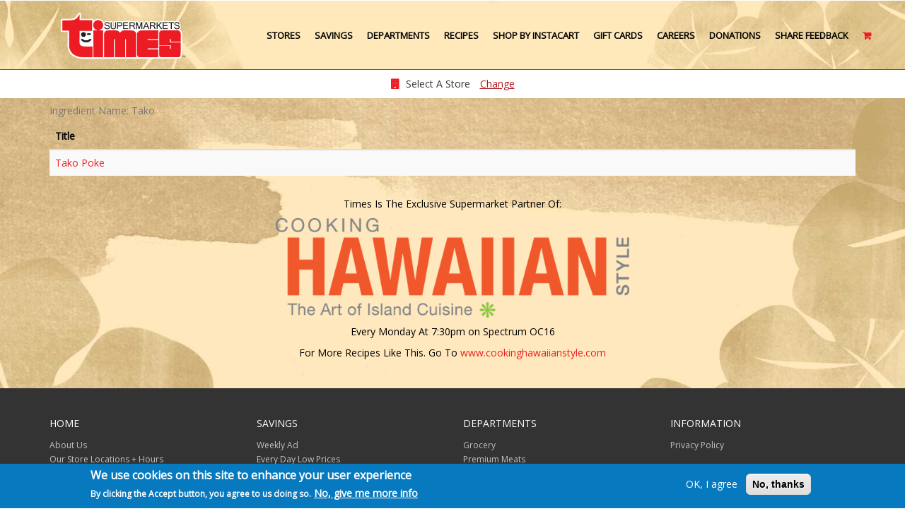

--- FILE ---
content_type: text/html; charset=utf-8
request_url: https://www.timessupermarkets.com/recipe/by_ing_id/463
body_size: 37725
content:
 <!DOCTYPE html>
<html lang="en" dir="ltr">
<head>

<!-- Google tag (gtag.js) -->
<script async src="https://www.googletagmanager.com/gtag/js?id=G-EPM80GD9E5"></script>
<script>
  window.dataLayer = window.dataLayer || [];
  function gtag(){dataLayer.push(arguments);}
  gtag('js', new Date());

  gtag('config', 'G-EPM80GD9E5');
</script>


  <link rel="profile" href="http://www.w3.org/1999/xhtml/vocab" />
  <meta name="viewport" content="width=device-width, initial-scale=1.0">
  <meta http-equiv="Content-Type" content="text/html; charset=utf-8" />
<link rel="shortcut icon" href="https://www.timessupermarkets.com/sites/default/files/favicon-logo.png" type="image/png" />
<meta name="description" content="TIMES Supermarkets has grown to include 24 supermarket locations on Oahu, Maui, and Kauai. We have 17 Times locations on Oahu and Maui, 5 Big Save Markets on Kauai, Shima&#039;s Supermarket in Waimanalo, a fine wine and spirits shop in Fujioka&#039;s Wine Times, and 13 in-store full service pharmacies on Oahu and Maui." />
<meta name="abstract" content="TIMES Supermarkets has grown to include 24 supermarket locations on Oahu, Maui, and Kauai. We have 17 Times locations on Oahu and Maui, 5 Big Save Markets on Kauai, Shima&#039;s Supermarket in Waimanalo, a fine wine and spirits shop in Fujioka&#039;s Wine Times, and 13 in-store full service pharmacies on Oahu and Maui." />
<meta name="keywords" content="oahu supermarket, maui supermarket, kauai supermarket, oahu supermarkets, kauai supermarkets, hawaii supermarket, maui supermarkets, hawaii supermarkets, hawaii grocery store, supermarket maui hawaii, kauai grocery store, oahu grocery store, maui grocery store, grocery store" />
<meta name="generator" content="Drupal 7 (https://www.drupal.org)" />
<meta name="rights" content="All rights reserved. Copyright Times Supermarkets." />
<link rel="canonical" href="https://www.timessupermarkets.com/recipe/by_ing_id/463" />
<link rel="shortlink" href="https://www.timessupermarkets.com/recipe/by_ing_id/463" />
<meta http-equiv="content-language" content="en" />
<meta name="geo.placename" content="Hawaii" />
<meta name="geo.region" content="US-HI" />
  <title>| Times Supermarket</title>
  <link type="text/css" rel="stylesheet" href="https://www.timessupermarkets.com/sites/default/files/css/css_lQaZfjVpwP_oGNqdtWCSpJT1EMqXdMiU84ekLLxQnc4.css" media="all" />
<link type="text/css" rel="stylesheet" href="https://www.timessupermarkets.com/sites/default/files/css/css_5nNxgo89ZEjQwSSWcRynZwolN2C55rZKROSqCyDqgsY.css" media="all" />
<link type="text/css" rel="stylesheet" href="https://www.timessupermarkets.com/sites/default/files/css/css_c1z6gjDwxv06NpIGcW2Cr5vBgaMEvOQQc6LLKoh-dlA.css" media="all" />
<link type="text/css" rel="stylesheet" href="https://cdnjs.cloudflare.com/ajax/libs/font-awesome/4.4.0/css/font-awesome.min.css" media="all" />
<link type="text/css" rel="stylesheet" href="https://www.timessupermarkets.com/sites/default/files/css/css_qxw5dJ7XbApn6rd3asKSkCtaWrnj4m51xIMzm_e2C3M.css" media="all" />
<link type="text/css" rel="stylesheet" href="https://cdn.jsdelivr.net/npm/bootstrap@3.4.1/dist/css/bootstrap.min.css" media="all" />
<link type="text/css" rel="stylesheet" href="https://cdn.jsdelivr.net/npm/@unicorn-fail/drupal-bootstrap-styles@0.0.2/dist/3.3.1/7.x-3.x/drupal-bootstrap.min.css" media="all" />
<link type="text/css" rel="stylesheet" href="https://www.timessupermarkets.com/sites/default/files/css/css_9K4k_GcBke0z4kfnDJDejHLcICxt9cGnxgAf-jramQ8.css" media="all" />
  <!-- HTML5 element support for IE6-8 -->
  <!--[if lt IE 9]>
    <script src="https://cdn.jsdelivr.net/html5shiv/3.7.3/html5shiv-printshiv.min.js"></script>
  <![endif]-->
  <script src="https://www.timessupermarkets.com/sites/all/modules/jquery_update/replace/jquery/2.2/jquery.min.js?v=2.2.4"></script>
<script src="https://www.timessupermarkets.com/misc/jquery-extend-3.4.0.js?v=2.2.4"></script>
<script src="https://www.timessupermarkets.com/misc/jquery-html-prefilter-3.5.0-backport.js?v=2.2.4"></script>
<script src="https://www.timessupermarkets.com/misc/jquery.once.js?v=1.2"></script>
<script src="https://www.timessupermarkets.com/misc/drupal.js?t95h3s"></script>
<script src="https://www.timessupermarkets.com/sites/all/modules/jquery_update/js/jquery_browser.js?v=0.0.1"></script>
<script src="https://www.timessupermarkets.com/sites/all/modules/eu_cookie_compliance/js/jquery.cookie-1.4.1.min.js?v=1.4.1"></script>
<script src="https://www.timessupermarkets.com/sites/all/modules/jquery_update/replace/jquery.form/4/jquery.form.min.js?v=4.2.1"></script>
<script src="https://www.timessupermarkets.com/misc/ajax.js?v=7.100"></script>
<script src="https://www.timessupermarkets.com/sites/all/modules/jquery_update/js/jquery_update.js?v=0.0.1"></script>
<script src="https://cdn.jsdelivr.net/npm/bootstrap@3.4.1/dist/js/bootstrap.js"></script>
<script src="https://www.timessupermarkets.com/sites/all/modules/entityreference/js/entityreference.js?t95h3s"></script>
<script src="https://www.timessupermarkets.com/sites/all/libraries/colorbox/jquery.colorbox-min.js?t95h3s"></script>
<script src="https://www.timessupermarkets.com/sites/all/modules/colorbox/js/colorbox.js?t95h3s"></script>
<script src="https://www.timessupermarkets.com/sites/all/modules/colorbox/styles/default/colorbox_style.js?t95h3s"></script>
<script src="https://www.timessupermarkets.com/sites/all/modules/colorbox/js/colorbox_load.js?t95h3s"></script>
<script src="https://www.timessupermarkets.com/sites/all/modules/colorbox/js/colorbox_inline.js?t95h3s"></script>
<script src="https://www.timessupermarkets.com/sites/all/modules/ikaikaki/ikaikaki.js?t95h3s"></script>
<script src="https://www.timessupermarkets.com/sites/all/modules/ikaikaki/modules/ikaikaki_vantiv/ikaikaki_vantiv.js?t95h3s"></script>
<script src="https://www.timessupermarkets.com/sites/all/modules/views/js/base.js?t95h3s"></script>
<script src="https://www.timessupermarkets.com/sites/all/themes/bootstrap/js/misc/_progress.js?v=7.100"></script>
<script src="https://www.timessupermarkets.com/sites/all/modules/views/js/ajax_view.js?t95h3s"></script>
<script src="https://www.timessupermarkets.com/sites/all/modules/tb_megamenu/js/tb-megamenu-frontend.js?t95h3s"></script>
<script src="https://www.timessupermarkets.com/sites/all/modules/tb_megamenu/js/tb-megamenu-touch.js?t95h3s"></script>
<script src="https://www.timessupermarkets.com/sites/all/modules/responsive_menus/styles/responsive_menus_simple/js/responsive_menus_simple.js?t95h3s"></script>
<script src="https://www.timessupermarkets.com/sites/all/themes/ts/js/custom.js?t95h3s"></script>
<script src="https://www.timessupermarkets.com/sites/all/themes/ts/js/plugin.js?t95h3s"></script>
<script src="https://www.timessupermarkets.com/sites/all/themes/bootstrap/js/modules/views/js/ajax_view.js?t95h3s"></script>
<script src="https://www.timessupermarkets.com/sites/all/themes/bootstrap/js/misc/ajax.js?t95h3s"></script>
<script>jQuery.extend(Drupal.settings, {"basePath":"\/","pathPrefix":"","setHasJsCookie":0,"ajaxPageState":{"theme":"ts","theme_token":"oE1fTsU987pQNWfotswrp2h9TN3zv0_WezcTlwK6LdE","jquery_version":"2.2","jquery_version_token":"CBpdIuD_PXFaaq0Hr2IIIfYCFwDY10342tY6xpu53es","js":{"0":1,"sites\/all\/modules\/eu_cookie_compliance\/js\/eu_cookie_compliance.min.js":1,"sites\/all\/themes\/bootstrap\/js\/bootstrap.js":1,"sites\/all\/modules\/jquery_update\/replace\/jquery\/2.2\/jquery.min.js":1,"misc\/jquery-extend-3.4.0.js":1,"misc\/jquery-html-prefilter-3.5.0-backport.js":1,"misc\/jquery.once.js":1,"misc\/drupal.js":1,"sites\/all\/modules\/jquery_update\/js\/jquery_browser.js":1,"sites\/all\/modules\/eu_cookie_compliance\/js\/jquery.cookie-1.4.1.min.js":1,"sites\/all\/modules\/jquery_update\/replace\/jquery.form\/4\/jquery.form.min.js":1,"misc\/ajax.js":1,"sites\/all\/modules\/jquery_update\/js\/jquery_update.js":1,"https:\/\/cdn.jsdelivr.net\/npm\/bootstrap@3.4.1\/dist\/js\/bootstrap.js":1,"sites\/all\/modules\/entityreference\/js\/entityreference.js":1,"sites\/all\/libraries\/colorbox\/jquery.colorbox-min.js":1,"sites\/all\/modules\/colorbox\/js\/colorbox.js":1,"sites\/all\/modules\/colorbox\/styles\/default\/colorbox_style.js":1,"sites\/all\/modules\/colorbox\/js\/colorbox_load.js":1,"sites\/all\/modules\/colorbox\/js\/colorbox_inline.js":1,"sites\/all\/modules\/ikaikaki\/ikaikaki.js":1,"sites\/all\/modules\/ikaikaki\/modules\/ikaikaki_vantiv\/ikaikaki_vantiv.js":1,"sites\/all\/modules\/views\/js\/base.js":1,"sites\/all\/themes\/bootstrap\/js\/misc\/_progress.js":1,"sites\/all\/modules\/views\/js\/ajax_view.js":1,"sites\/all\/modules\/tb_megamenu\/js\/tb-megamenu-frontend.js":1,"sites\/all\/modules\/tb_megamenu\/js\/tb-megamenu-touch.js":1,"sites\/all\/modules\/responsive_menus\/styles\/responsive_menus_simple\/js\/responsive_menus_simple.js":1,"sites\/all\/themes\/ts\/js\/custom.js":1,"sites\/all\/themes\/ts\/js\/plugin.js":1,"sites\/all\/themes\/bootstrap\/js\/modules\/views\/js\/ajax_view.js":1,"sites\/all\/themes\/bootstrap\/js\/misc\/ajax.js":1},"css":{"modules\/system\/system.base.css":1,"sites\/all\/modules\/simplenews\/simplenews.css":1,"modules\/field\/theme\/field.css":1,"modules\/node\/node.css":1,"sites\/all\/modules\/ubercart\/uc_order\/uc_order.css":1,"sites\/all\/modules\/ubercart\/uc_product\/uc_product.css":1,"sites\/all\/modules\/ubercart\/uc_store\/uc_store.css":1,"sites\/all\/modules\/views\/css\/views.css":1,"sites\/all\/modules\/colorbox\/styles\/default\/colorbox_style.css":1,"sites\/all\/modules\/ctools\/css\/ctools.css":1,"sites\/all\/modules\/ikaikaki\/ikaikaki.css":1,"sites\/all\/modules\/ikaikaki\/modules\/ikaikaki_vantiv\/ikakaki_vantiv.css":1,"sites\/all\/modules\/ikaikaki\/modules\/ikaikaki_vantiv\/sqpaymentform.css":1,"https:\/\/cdnjs.cloudflare.com\/ajax\/libs\/font-awesome\/4.4.0\/css\/font-awesome.min.css":1,"sites\/all\/modules\/tb_megamenu\/css\/bootstrap.css":1,"sites\/all\/modules\/tb_megamenu\/css\/base.css":1,"sites\/all\/modules\/tb_megamenu\/css\/default.css":1,"sites\/all\/modules\/tb_megamenu\/css\/compatibility.css":1,"sites\/all\/modules\/responsive_menus\/styles\/responsive_menus_simple\/css\/responsive_menus_simple.css":1,"sites\/all\/modules\/eu_cookie_compliance\/css\/eu_cookie_compliance.css":1,"public:\/\/ctools\/css\/8695a9d3e23511e74e4cde79b7ae1666.css":1,"https:\/\/cdn.jsdelivr.net\/npm\/bootstrap@3.4.1\/dist\/css\/bootstrap.min.css":1,"https:\/\/cdn.jsdelivr.net\/npm\/@unicorn-fail\/drupal-bootstrap-styles@0.0.2\/dist\/3.3.1\/7.x-3.x\/drupal-bootstrap.min.css":1,"sites\/all\/themes\/ts\/css\/fontello.css":1}},"colorbox":{"opacity":"0.85","current":"{current} of {total}","previous":"\u00ab Prev","next":"Next \u00bb","close":"Close","maxWidth":"98%","maxHeight":"98%","fixed":true,"mobiledetect":true,"mobiledevicewidth":"480px","file_public_path":"\/sites\/default\/files","specificPagesDefaultValue":"admin*\nimagebrowser*\nimg_assist*\nimce*\nnode\/add\/*\nnode\/*\/edit\nprint\/*\nprintpdf\/*\nsystem\/ajax\nsystem\/ajax\/*"},"views":{"ajax_path":"\/views\/ajax","ajaxViews":{"views_dom_id:5e8daf9f9b0c5f92865ce52c63877da1":{"view_name":"recipes_by_ingredient","view_display_id":"page","view_args":"463","view_path":"recipe\/by_ing_id\/463","view_base_path":"recipe\/by_ing_id","view_dom_id":"5e8daf9f9b0c5f92865ce52c63877da1","pager_element":0}}},"urlIsAjaxTrusted":{"\/views\/ajax":true},"better_exposed_filters":{"views":{"recipes_by_ingredient":{"displays":{"page":{"filters":[]}}}}},"responsive_menus":[{"toggler_text":"\u2630 Menu","media_size":"768","media_unit":"px","absolute":"1","selectors":[],"responsive_menus_style":"responsive_menus_simple"}],"eu_cookie_compliance":{"cookie_policy_version":"1.0.0","popup_enabled":1,"popup_agreed_enabled":0,"popup_hide_agreed":0,"popup_clicking_confirmation":false,"popup_scrolling_confirmation":false,"popup_html_info":"\u003Cdiv class=\u0022eu-cookie-compliance-banner eu-cookie-compliance-banner-info eu-cookie-compliance-banner--opt-in\u0022\u003E\n  \u003Cdiv class=\u0022popup-content info\u0022\u003E\n        \u003Cdiv id=\u0022popup-text\u0022\u003E\n      \u003Ch2\u003EWe use cookies on this site to enhance your user experience\u003C\/h2\u003E\n\u003Cp\u003EBy clicking the Accept button, you agree to us doing so.\u003C\/p\u003E\n              \u003Cbutton type=\u0022button\u0022 class=\u0022find-more-button eu-cookie-compliance-more-button\u0022\u003ENo, give me more info\u003C\/button\u003E\n          \u003C\/div\u003E\n    \n    \u003Cdiv id=\u0022popup-buttons\u0022 class=\u0022\u0022\u003E\n            \u003Cbutton type=\u0022button\u0022 class=\u0022agree-button eu-cookie-compliance-secondary-button\u0022\u003EOK, I agree\u003C\/button\u003E\n              \u003Cbutton type=\u0022button\u0022 class=\u0022decline-button eu-cookie-compliance-default-button\u0022 \u003ENo, thanks\u003C\/button\u003E\n          \u003C\/div\u003E\n  \u003C\/div\u003E\n\u003C\/div\u003E","use_mobile_message":false,"mobile_popup_html_info":"\u003Cdiv class=\u0022eu-cookie-compliance-banner eu-cookie-compliance-banner-info eu-cookie-compliance-banner--opt-in\u0022\u003E\n  \u003Cdiv class=\u0022popup-content info\u0022\u003E\n        \u003Cdiv id=\u0022popup-text\u0022\u003E\n      \u003Ch2\u003EWe use cookies on this site to enhance your user experience\u003C\/h2\u003E\n\u003Cp\u003EBy tapping the Accept button, you agree to us doing so.\u003C\/p\u003E\n              \u003Cbutton type=\u0022button\u0022 class=\u0022find-more-button eu-cookie-compliance-more-button\u0022\u003ENo, give me more info\u003C\/button\u003E\n          \u003C\/div\u003E\n    \n    \u003Cdiv id=\u0022popup-buttons\u0022 class=\u0022\u0022\u003E\n            \u003Cbutton type=\u0022button\u0022 class=\u0022agree-button eu-cookie-compliance-secondary-button\u0022\u003EOK, I agree\u003C\/button\u003E\n              \u003Cbutton type=\u0022button\u0022 class=\u0022decline-button eu-cookie-compliance-default-button\u0022 \u003ENo, thanks\u003C\/button\u003E\n          \u003C\/div\u003E\n  \u003C\/div\u003E\n\u003C\/div\u003E\n","mobile_breakpoint":"768","popup_html_agreed":"\u003Cdiv\u003E\n  \u003Cdiv class=\u0022popup-content agreed\u0022\u003E\n    \u003Cdiv id=\u0022popup-text\u0022\u003E\n      \u003Ch2\u003EThank you for accepting cookies\u003C\/h2\u003E\n\u003Cp\u003EYou can now hide this message or find out more about cookies.\u003C\/p\u003E\n    \u003C\/div\u003E\n    \u003Cdiv id=\u0022popup-buttons\u0022\u003E\n      \u003Cbutton type=\u0022button\u0022 class=\u0022hide-popup-button eu-cookie-compliance-hide-button\u0022\u003EHide\u003C\/button\u003E\n              \u003Cbutton type=\u0022button\u0022 class=\u0022find-more-button eu-cookie-compliance-more-button-thank-you\u0022 \u003EMore info\u003C\/button\u003E\n          \u003C\/div\u003E\n  \u003C\/div\u003E\n\u003C\/div\u003E","popup_use_bare_css":false,"popup_height":"auto","popup_width":"100%","popup_delay":1000,"popup_link":"\/privacy-policy","popup_link_new_window":1,"popup_position":null,"fixed_top_position":1,"popup_language":"en","store_consent":false,"better_support_for_screen_readers":0,"reload_page":0,"domain":"","domain_all_sites":0,"popup_eu_only_js":0,"cookie_lifetime":"100","cookie_session":false,"disagree_do_not_show_popup":0,"method":"opt_in","allowed_cookies":"","withdraw_markup":"\u003Cbutton type=\u0022button\u0022 class=\u0022eu-cookie-withdraw-tab\u0022\u003EPrivacy settings\u003C\/button\u003E\n\u003Cdiv class=\u0022eu-cookie-withdraw-banner\u0022\u003E\n  \u003Cdiv class=\u0022popup-content info\u0022\u003E\n    \u003Cdiv id=\u0022popup-text\u0022\u003E\n      \u003Ch2\u003EWe use cookies on this site to enhance your user experience\u003C\/h2\u003E\n\u003Cp\u003EYou have given your consent for us to set cookies.\u003C\/p\u003E\n    \u003C\/div\u003E\n    \u003Cdiv id=\u0022popup-buttons\u0022\u003E\n      \u003Cbutton type=\u0022button\u0022 class=\u0022eu-cookie-withdraw-button\u0022\u003EWithdraw consent\u003C\/button\u003E\n    \u003C\/div\u003E\n  \u003C\/div\u003E\n\u003C\/div\u003E\n","withdraw_enabled":false,"withdraw_button_on_info_popup":0,"cookie_categories":[],"cookie_categories_details":[],"enable_save_preferences_button":1,"cookie_name":"","cookie_value_disagreed":"0","cookie_value_agreed_show_thank_you":"1","cookie_value_agreed":"2","containing_element":"body","automatic_cookies_removal":true,"close_button_action":"close_banner"},"bootstrap":{"anchorsFix":"0","anchorsSmoothScrolling":"0","formHasError":1,"popoverEnabled":1,"popoverOptions":{"animation":1,"html":0,"placement":"right","selector":"","trigger":"click","triggerAutoclose":1,"title":"","content":"","delay":0,"container":"body"},"tooltipEnabled":1,"tooltipOptions":{"animation":1,"html":0,"placement":"auto left","selector":"","trigger":"hover focus","delay":0,"container":"body"}}});</script>
  <link href="https://fonts.googleapis.com/css?family=Open+Sans&display=swap" rel="stylesheet"> 
  <!--<script src="https://kit.fontawesome.com/ac128ade04.js" crossorigin="anonymous"></script>-->
  <link href='https://fonts.googleapis.com/css?family=Architects+Daughter' rel='stylesheet' type='text/css'>
  

<!-- Facebook Pixel Code -->
<script>
!function(f,b,e,v,n,t,s){if(f.fbq)return;n=f.fbq=function(){n.callMethod?
n.callMethod.apply(n,arguments):n.queue.push(arguments)};if(!f._fbq)f._fbq=n;
n.push=n;n.loaded=!0;n.version='2.0';n.queue=[];t=b.createElement(e);t.async=!0;
t.src=v;s=b.getElementsByTagName(e)[0];s.parentNode.insertBefore(t,s)}(window,
document,'script','//connect.facebook.net/en_US/fbevents.js');

fbq('init', '699776013450076');
fbq('track', "PageView");
fbq('track', 'ViewContent');
fbq('track', 'Search');
fbq('track', 'Lead');
fbq('track', 'CompleteRegistration');

</script>
<noscript><img height="1" width="1" style="display:none"
src="https://www.facebook.com/tr?id=699776013450076&ev=PageView&noscript=1"
/></noscript>
<!-- End Facebook Pixel Code -->
  
<link type="text/css" rel="stylesheet" href="/sites/all/themes/ts/css/style1.css" media="all" />
<link type="text/css" rel="stylesheet" href="/sites/all/themes/ts/css/custom.css" media="all" />
<link type="text/css" rel="stylesheet" href="/sites/all/themes/ts/css/style.css" media="all" />
</head>
<body class="html not-front not-logged-in no-sidebars page-recipe page-recipe-by-ing-id page-recipe-by-ing-id- page-recipe-by-ing-id-463">
    <div id="skip-link">
    <a href="#main-content" class="element-invisible element-focusable">Skip to main content</a>
  </div>
    
<div class="header-top-wrap">
	<div class="container">
		<div class="row">
			<div class="col-lg-6 col-md-6 col-sm-6 col-xs-12 header-top-left"></div>
			<div class="col-lg-6 col-md-6 col-sm-6 col-xs-12 header-top-right"></div>
		</div>
	</div>
</div>
<div class="header-wrapper">
	<header id="navbar" role="banner" class="navbar container navbar-default">
	  <div class="container">
		<div class="navbar-header">
		  			<a class="logo navbar-btn pull-left" href="/" title="Home">
			  <img src="https://www.timessupermarkets.com/sites/default/files/logo-times-sm.png" alt="Home" />
			</a>
		  
		  
		  			<button type="button" class="navbar-toggle" data-toggle="collapse" data-target="#navbar-collapse">
			  <span class="sr-only">Toggle navigation</span>
			  <span class="icon-bar"></span>
			  <span class="icon-bar"></span>
			  <span class="icon-bar"></span>
			</button>
		  		</div>

				  <div class="navbar-collapse collapse" id="navbar-collapse">
			<nav role="navigation">
			  			  			  				  <div class="region region-navigation">
    <section id="block-tb-megamenu-menu-main-menu-2" class="block block-tb-megamenu clearfix">

      
  <div  class="tb-megamenu tb-megamenu-menu-main-menu-2" role="navigation" aria-label="Main navigation">
      <button data-target=".nav-collapse" data-toggle="collapse" class="btn btn-navbar tb-megamenu-button" type="button" title="tb-nav-collapse" aria-label="tb-nav-collapse">
      <i class="fa fa-reorder"></i>
    </button>
    <div class="nav-collapse ">
    <ul  class="tb-megamenu-nav nav level-0 items-13">
    <li  data-id="832" data-level="1" data-type="menu_item" data-class="" data-xicon="fa fa-home" data-caption="" data-alignsub="" data-group="0" data-hidewcol="0" data-hidesub="0" class="tb-megamenu-item level-1 mega">
          <a href="/store"  title="Stores">
                  <i class="fa fa-home"></i>
                Stores                      </a>
          </li>

  <li  data-id="1295" data-level="1" data-type="menu_item" data-class="" data-xicon="" data-caption="" data-alignsub="" data-group="0" data-hidewcol="0" data-hidesub="0" class="tb-megamenu-item level-1 mega dropdown">
          <a href="#" class="tb_nolink ">
                Savings      </a>
        <div  data-class="" data-width="" class="tb-megamenu-submenu dropdown-menu mega-dropdown-menu nav-child">
  <div class="mega-dropdown-inner">
    <div  class="tb-megamenu-row row-fluid">
  <div  data-class="" data-width="12" data-hidewcol="0" id="tb-megamenu-column-1" class="tb-megamenu-column span12  mega-col-nav">
  <div class="tb-megamenu-column-inner mega-inner clearfix">
        <ul  class="tb-megamenu-subnav mega-nav level-1 items-1">
    <li  data-id="935" data-level="2" data-type="menu_item" data-class="" data-xicon="" data-caption="" data-alignsub="" data-group="0" data-hidewcol="0" data-hidesub="0" id="" style="" class="tb-megamenu-item level-2 mega">
          <a href="/ads"  title="Savings">
                Weekly Ads                      </a>
          </li>
</ul>
  </div>
</div>
</div>
  </div>
</div>
  </li>

  <li  data-id="1031" data-level="1" data-type="menu_item" data-class="" data-xicon="" data-caption="" data-alignsub="" data-group="0" data-hidewcol="0" data-hidesub="0" id="" style="" class="tb-megamenu-item level-1 mega dropdown">
          <a href="#" class="tb_nolink ">
                Departments      </a>
        <div  data-class="" data-width="" class="tb-megamenu-submenu dropdown-menu mega-dropdown-menu nav-child">
  <div class="mega-dropdown-inner">
    <div  class="tb-megamenu-row row-fluid">
  <div  data-class="" data-width="" data-hidewcol="0" id="tb-megamenu-column-3" class="tb-megamenu-column span  mega-col-nav">
  <div class="tb-megamenu-column-inner mega-inner clearfix">
        <ul  class="tb-megamenu-subnav mega-nav level-1 items-7">
    <li  data-id="1033" data-level="2" data-type="menu_item" data-class="" data-xicon="" data-caption="" data-alignsub="" data-group="0" data-hidewcol="0" data-hidesub="0" id="" style="" class="tb-megamenu-item level-2 mega">
          <a href="/premium-meat" >
                Meat                      </a>
          </li>

  <li  data-id="1035" data-level="2" data-type="menu_item" data-class="" data-xicon="" data-caption="" data-alignsub="" data-group="0" data-hidewcol="0" data-hidesub="0" class="tb-megamenu-item level-2 mega">
          <a href="/produce" >
                Produce                      </a>
          </li>

  <li  data-id="1034" data-level="2" data-type="menu_item" data-class="" data-xicon="" data-caption="" data-alignsub="" data-group="0" data-hidewcol="0" data-hidesub="0" class="tb-megamenu-item level-2 mega">
          <a href="/seafood" >
                Seafood                      </a>
          </li>

  <li  data-id="1947" data-level="2" data-type="menu_item" data-class="" data-xicon="" data-caption="" data-alignsub="" data-group="0" data-hidewcol="0" data-hidesub="0" id="" style="" class="tb-megamenu-item level-2 mega">
          <a href="/grocery" >
                Grocery                      </a>
          </li>

  <li  data-id="1036" data-level="2" data-type="menu_item" data-class="" data-xicon="" data-caption="" data-alignsub="" data-group="0" data-hidewcol="0" data-hidesub="0" id="" style="" class="tb-megamenu-item level-2 mega dropdown-submenu">
          <a href="#" class="tb_nolink ">
                Taste of Times      </a>
        <div  data-class="" data-width="" class="tb-megamenu-submenu dropdown-menu mega-dropdown-menu nav-child">
  <div class="mega-dropdown-inner">
    <div  class="tb-megamenu-row row-fluid">
  <div  data-class="" data-width="" data-hidewcol="0" id="tb-megamenu-column-2" class="tb-megamenu-column span  mega-col-nav">
  <div class="tb-megamenu-column-inner mega-inner clearfix">
        <ul  class="tb-megamenu-subnav mega-nav level-2 items-2">
    <li  data-id="2312" data-level="3" data-type="menu_item" data-class="" data-xicon="" data-caption="" data-alignsub="" data-group="0" data-hidewcol="0" data-hidesub="0" id="" style="" class="tb-megamenu-item level-3 mega">
          <a href="/plate-lunch-menu" >
                Plate Lunches                      </a>
          </li>

  <li  data-id="2313" data-level="3" data-type="menu_item" data-class="" data-xicon="" data-caption="" data-alignsub="" data-group="0" data-hidewcol="0" data-hidesub="0" id="" style="" class="tb-megamenu-item level-3 mega">
          <a href="/food-service-platter" >
                Party Platters                      </a>
          </li>
</ul>
  </div>
</div>
</div>
  </div>
</div>
  </li>

  <li  data-id="1037" data-level="2" data-type="menu_item" data-class="" data-xicon="" data-caption="" data-alignsub="" data-group="0" data-hidewcol="0" data-hidesub="0" id="" style="" class="tb-megamenu-item level-2 mega">
          <a href="/bakery" >
                Bakery                      </a>
          </li>

  <li  data-id="1039" data-level="2" data-type="menu_item" data-class="" data-xicon="" data-caption="" data-alignsub="" data-group="0" data-hidewcol="0" data-hidesub="0" id="" style="" class="tb-megamenu-item level-2 mega">
          <a href="https://www.timespharmacyhawaii.com/"  target="_blank" title="Pharmacy">
                Pharmacy                      </a>
          </li>
</ul>
  </div>
</div>
</div>
  </div>
</div>
  </li>

  <li  data-id="836" data-level="1" data-type="menu_item" data-class="" data-xicon="" data-caption="" data-alignsub="" data-group="0" data-hidewcol="0" data-hidesub="0" class="tb-megamenu-item level-1 mega">
          <a href="/recipes"  title="Recipes &amp; Planning">
                Recipes                      </a>
          </li>

  <li  data-id="1403" data-level="1" data-type="menu_item" data-class="" data-xicon="" data-caption="" data-alignsub="" data-group="0" data-hidewcol="0" data-hidesub="0" id="" style="" class="tb-megamenu-item level-1 mega">
          <a href="/delivery" >
                Shop by Instacart                      </a>
          </li>

  <li  data-id="3443" data-level="1" data-type="menu_item" data-class="" data-xicon="" data-caption="" data-alignsub="" data-group="0" data-hidewcol="0" data-hidesub="0" id="" style="" class="tb-megamenu-item level-1 mega">
          <a href="/gift-card-order" >
                Gift Cards                      </a>
          </li>

  <li  data-id="881" data-level="1" data-type="menu_item" data-class="" data-xicon="" data-caption="" data-alignsub="" data-group="0" data-hidewcol="0" data-hidesub="0" id="" style="" class="tb-megamenu-item level-1 mega">
          <a href="https://apply.jobappnetwork.com/times-supermarkets/en"  target="_blank" title="Careers">
                Careers                      </a>
          </li>

  <li  data-id="4835" data-level="1" data-type="menu_item" data-class="" data-xicon="" data-caption="" data-alignsub="" data-group="0" data-hidewcol="0" data-hidesub="0" id="" style="" class="tb-megamenu-item level-1 mega">
          <a href="/donation-requests" >
                Donations                      </a>
          </li>

  <li  data-id="841" data-level="1" data-type="menu_item" data-class="" data-xicon="" data-caption="" data-alignsub="" data-group="0" data-hidewcol="0" data-hidesub="0" id="" style="" class="tb-megamenu-item level-1 mega">
          <a href="/web-survey-times" >
                Share Feedback                      </a>
          </li>

  <li  data-id="4010" data-level="1" data-type="menu_item" data-class="" data-xicon="" data-caption="" data-alignsub="" data-group="0" data-hidewcol="0" data-hidesub="0" id="" style="" class="tb-megamenu-item level-1 mega shopping-cart-menu">
          <a href="/cart"  class="fa fa-shopping-cart" title="Cart">
                Cart                      </a>
          </li>
</ul>
      </div>
  </div>

</section>
  </div>
			  			</nav>
		  </div>
			  </div>
	</header>
</div>
<div class="select-store-location-container">
  <div class="select-store-location-inner">
    <p><i class="fa fa-building"></i> Select A Store <a href="#" class="drop-marker-pink-link" data-toggle="modal" data-target=".change-store-loc-modal" aria-label="changeStoreLocationModal">Change</a><p>
  </div>
</div>

<div class="content-whole-wrapper">
	<div class="main-container-wrapper">
		<div class="main-container-wrapper-inner">
			<div class="main-container container">

			  <header role="banner" id="page-header">
				
							  </header> <!-- /#page-header -->

			  <div class="row">
				
				<section class="col-sm-12">
				  				  				  <a id="main-content"></a>
				  				  				  				  				  									  				  				  				    <div class="region region-content">
    <section id="block-system-main" class="block block-system clearfix">

      
  <div class="view view-recipes-by-ingredient view-id-recipes_by_ingredient view-display-id-page view-dom-id-5e8daf9f9b0c5f92865ce52c63877da1">
        
  
  
      <div class="view-content">
      <div class="table-responsive">
<table class="views-table cols-1 table table-hover table-striped" >
       <caption>Ingredient Name: Tako</caption>
        <thead>
      <tr>
                  <th class="views-field views-field-title" >
            Title          </th>
              </tr>
    </thead>
    <tbody>
          <tr class="odd views-row-first views-row-last">
                  <td class="views-field views-field-title" >
            <a href="/recipe/tako-poke">Tako Poke</a>          </td>
              </tr>
      </tbody>
</table>
  </div>
    </div>
  
  
  
  
  
  
</div>
</section>
<section id="block-block-18" class="block block-block clearfix">

      
  <p>Times Is The Exclusive Supermarket Partner Of:</p>
<p><img alt="" height="141" src="/sites/default/files/CHS-Logo-RGB.png" width="500" /></p>
<p>Every Monday At 7:30pm on Spectrum OC16</p>
<p>For More Recipes Like This. Go To <a href="http://www.cookinghawaiianstyle.com/?_ga=2.58856365.1451858616.1574035686-1417861161.1563242645">www.cookinghawaiianstyle.com</a></p>

</section>
  </div>
				</section>

				
			  </div>
			</div>
		</div>
	</div>
			  <div class="footertop container">
		  <div class="region region-footertop">
    <section id="block-block-1" class="block block-block clearfix">

      
  <div class="footer-top-wrap">
	<div class="container">
		<div class="row">
			<div class="col-lg-3 col-md-3 col-sm-6 col-xs-12">
				<div class="block-title">HOME</div>
				<ul>
					<li><a href="/about-us" title="About Us">About Us</a></li>
					<li><a href="/store" title="Our Store Locations + Hours">Our Store Locations + Hours</a></li>
					<li><a target="_blank" href="/web-survey-times" title="Contact Us">Contact Us</a></li>
					<li><a href="https://apply.jobappnetwork.com/times-supermarkets/en" target="_blank" title="Careers">Careers</a></li>
                    <li><a href="/donation-requests" title="Donation Requests">Donation Requests</a></li>
					<li><a href="/gift-card-order" title="Gift Cards">Gift Cards</a></li>
                                        <!--<li><a href="/pumpkin-contest-winners" >2024 Times Pumpkin Contest Winners</a></li>-->
				</ul>
			</div>

			<div class="col-lg-3 col-md-3 col-sm-6 col-xs-12">
				<div class="block-title">SAVINGS</div>

				<ul>
					<li><a href="/ads" title="Weekly Ad">Weekly Ad</a></li>
					<!--<li><a href="/ads" >Flipping Book Ads</a></li>-->
					<li><a href="/grocery/" title="Every Day Low Prices">Every Day Low Prices</a></li>
					<!--<li><a href="/#block-block-3" title="Sign-up for email newsletter">Sign-up for email newsletter</a></li>-->
				</ul>

				<div class="block-title" style="padding-top:18px !important;">NEWSLETTER</div>

				<ul>
					<li><a href="/newsletter/oahu" title="Times Supermarkets Oahu Newsletter">Oahu</a></li>
					<li><a href="/newsletter/donpen" title="Times Supermarkets Donpen Newsletter">Donpen</a></li>
					<li><a href="/newsletter/maui" title="Times Supermarkets Maui Newsletter">Maui</a></li>
					<li><a href="/newsletter/kauai" title="Times Supermarkets Kauai Newsletterr">Kauai</a></li>
				</ul>

			</div>
			
			<div class="col-lg-3 col-md-3 col-sm-6 col-xs-12">
				<div class="block-title">DEPARTMENTS</div>

				<ul>
					<li><a href="/grocery" title="Grocery">Grocery</a></li>
					<li><a href="/premium-meat" title="Premium Meats">Premium Meats</a></li>
					<li><a href="/seafood" title="Seafood">Seafood</a></li>
					<li><a href="/produce" title="Produce">Produce</a></li>
					<li><a href="/plate-lunch-menu" title="Taste of Times">Taste of Times</a></li>
					<li><a href="/bakery" title="Bakery">Bakery</a></li>
                                       <li><a target = "_blank" href="https://www.timespharmacyhawaii.com/" target="_blank" title="Pharmacy">Pharmacy</a></li>
				</ul>
			</div>

			<div class="col-lg-3 col-md-3 col-sm-6 col-xs-12">
                              
				<div class="block-title">INFORMATION</div>

				<ul>
						<li><a href="/privacy-policy" >Privacy Policy</a></li>
				</ul>
 <div class="block-title" style="padding-top:15px;">CONNECT</div>

				<p><span class="info-item"><a href="http://www.instagram.com/timessupermarkets?_ga=2.60970090.713902145.1573779332-934083171.1573779332" target="_blank" title="instagram"><i class="fa fa-instagram"></i></a></span><span class="info-item"><a href="http://www.facebook.com/timessupermarkets?_ga=2.31686648.713902145.1573779332-934083171.1573779332" target="_blank" title="facebook"><i class="fa fa-facebook"></i></a></span><span class="info-item"></span></p>
			</div>
		</div>
	</div>
</div>

<style>
.footer-top-wrap ul li a {
    color: #c2c2c2;
}

.select-store-location-inner a.drop-marker-pink-link {
    color: #b0151b;
}

.more-recipes {
    background: #dd161c;
    color: #ffffff !important;
}

#block-views-videos-block-4 .view-footer a.n-btn {
    background: #dd161c;
    color: #ffffff !important;
}

.social {
    background: #dd161c;
}

#block-block-29 .covid-19 {
    color: #ffffff;
}

div#skip-link {
    display: none;
}

.bx-wrapper .bx-next, .bx-wrapper .bx-prev {
    border-radius: 50%;
    background-color: #000000;
}

.page-recipe-wrap .recipe-title {
    color: #292a2c;
}
</style>

</section>
<section id="block-block-2" class="block block-block clearfix">

      
  <div class="copyright text-center"> 
	<div>Copyright © 2026 Times Supermarket. All Rights Reserved.</div>
</div>
</section>
  </div>
	  </div>
	</div>

  <script>window.eu_cookie_compliance_cookie_name = "";</script>
<script defer="defer" src="https://www.timessupermarkets.com/sites/all/modules/eu_cookie_compliance/js/eu_cookie_compliance.min.js?t95h3s"></script>
<script src="https://www.timessupermarkets.com/sites/all/themes/bootstrap/js/bootstrap.js?t95h3s"></script>
  <!-- Small modal -->
  <div class="modal fade change-store-loc-modal " tabindex="-1" role="dialog" aria-labelledby="changeStoreLocationModal" aria-hidden="true" aria-modal="true">
    <div class="modal-dialog modal-sm">
      <div class="modal-content">
        <h2 class="modal-h2">Change store location</h2>
        <div class="change-store-loc-form" id="changeStoreLocationModal">
          <form action="/recipe/by_ing_id/463" method="post" id="ikaikaki-change-store-location-form" accept-charset="UTF-8"><div><div class="form-item form-item-island-store-location form-type-select form-group"> <label class="control-label" for="edit-island-store-location">Store Location</label>
<select class="form-control form-select" id="edit-island-store-location" name="island_store_location"><option value="" selected="selected">- Select -</option><option value="147">Times Lihue</option><option value="132">Big Save Eleele</option><option value="136">Big Save Waimea</option><option value="135">Big Save Koloa</option><option value="134">Big Save Kapaa</option><option value="133">Big Save Hanalei</option><option value="122">Times Kihei</option><option value="115">Times Honokowai</option><option value="91">Times Aiea</option><option value="182">Times Beretania</option><option value="93">Times Kahala</option><option value="95">Times Kaimuki</option><option value="96">Times Kamehameha Shopping Center</option><option value="98">Times Kaneohe</option><option value="100">Times Koolau</option><option value="102">Times Liliha</option><option value="103">Times Mccully</option><option value="104">Times Mililani</option><option value="105">DonPen Times Kunia</option><option value="107">Times Waimalu</option><option value="108">Times Waipahu</option><option value="201">Fujioka&#039;s Wine Times</option><option value="326">Fujioka&#039;s Wine Times Kapolei</option><option value="106">Shima&#039;s Supermarket</option></select></div><button type="submit" id="edit-submit" name="op" value="Apply" class="btn btn-info form-submit">Apply</button>
<input type="hidden" name="form_build_id" value="form-4XW5mV3qbeqdtLq3j3cWG7FtorZI1Rvu-rJCVfehAMc" />
<input type="hidden" name="form_id" value="ikaikaki_change_store_location_form" />
</div></form>        </div>
      </div>
    </div>
  </div>
</body>
</html>


--- FILE ---
content_type: text/css
request_url: https://www.timessupermarkets.com/sites/default/files/css/css_c1z6gjDwxv06NpIGcW2Cr5vBgaMEvOQQc6LLKoh-dlA.css
body_size: 1812
content:
#colorbox,#cboxOverlay,#cboxWrapper{position:absolute;top:0;left:0;z-index:9999;overflow:hidden;}#cboxOverlay{position:fixed;width:100%;height:100%;}#cboxMiddleLeft,#cboxBottomLeft{clear:left;}#cboxContent{position:relative;}#cboxLoadedContent{overflow:auto;-webkit-overflow-scrolling:touch;}#cboxTitle{margin:0;}#cboxLoadingOverlay,#cboxLoadingGraphic{position:absolute;top:0;left:0;width:100%;height:100%;}#cboxPrevious,#cboxNext,#cboxClose,#cboxSlideshow{border:0;padding:0;margin:0;overflow:visible;width:auto;background:none;cursor:pointer;}#cboxPrevious:active,#cboxNext:active,#cboxClose:active,#cboxSlideshow:active{outline:0;}.cboxPhoto{float:left;margin:auto;border:0;display:block;max-width:100%;max-height:100%;}.cboxIframe{width:100%;height:100%;display:block;border:0;}#colorbox,#cboxContent,#cboxLoadedContent{-moz-box-sizing:content-box;-webkit-box-sizing:content-box;box-sizing:content-box;}#cboxOverlay{background:#000;}#colorbox{outline:0;}#cboxWrapper{background:#fff;-moz-border-radius:5px;-webkit-border-radius:5px;border-radius:5px;}#cboxTopLeft{width:15px;height:15px;}#cboxTopCenter{height:15px;}#cboxTopRight{width:15px;height:15px;}#cboxBottomLeft{width:15px;height:10px;}#cboxBottomCenter{height:10px;}#cboxBottomRight{width:15px;height:10px;}#cboxMiddleLeft{width:15px;}#cboxMiddleRight{width:15px;}#cboxContent{background:#fff;overflow:hidden;}#cboxError{padding:50px;border:1px solid #ccc;}#cboxLoadedContent{margin-bottom:28px;}#cboxTitle{position:absolute;background:rgba(255,255,255,0.7);bottom:28px;left:0;color:#535353;width:100%;padding:4px 6px;-moz-box-sizing:border-box;-webkit-box-sizing:border-box;box-sizing:border-box;}#cboxCurrent{position:absolute;bottom:4px;left:60px;color:#949494;}.cboxSlideshow_on #cboxSlideshow{position:absolute;bottom:0px;right:30px;background:url(/sites/all/modules/colorbox/styles/default/images/controls.png) no-repeat -75px -50px;width:25px;height:25px;text-indent:-9999px;}.cboxSlideshow_on #cboxSlideshow:hover{background-position:-101px -50px;}.cboxSlideshow_off #cboxSlideshow{position:absolute;bottom:0px;right:30px;background:url(/sites/all/modules/colorbox/styles/default/images/controls.png) no-repeat -25px -50px;width:25px;height:25px;text-indent:-9999px;}.cboxSlideshow_off #cboxSlideshow:hover{background-position:-49px -50px;}#cboxPrevious{position:absolute;bottom:0;left:0;background:url(/sites/all/modules/colorbox/styles/default/images/controls.png) no-repeat -75px 0px;width:25px;height:25px;text-indent:-9999px;}#cboxPrevious:hover{background-position:-75px -25px;}#cboxNext{position:absolute;bottom:0;left:27px;background:url(/sites/all/modules/colorbox/styles/default/images/controls.png) no-repeat -50px 0px;width:25px;height:25px;text-indent:-9999px;}#cboxNext:hover{background-position:-50px -25px;}#cboxLoadingOverlay{background:#fff;}#cboxLoadingGraphic{background:url(/sites/all/modules/colorbox/styles/default/images/loading_animation.gif) no-repeat center center;}#cboxClose{position:absolute;bottom:0;right:0;background:url(/sites/all/modules/colorbox/styles/default/images/controls.png) no-repeat -25px 0px;width:25px;height:25px;text-indent:-9999px;}#cboxClose:hover{background-position:-25px -25px;}
.ctools-locked{color:red;border:1px solid red;padding:1em;}.ctools-owns-lock{background:#ffffdd none repeat scroll 0 0;border:1px solid #f0c020;padding:1em;}a.ctools-ajaxing,input.ctools-ajaxing,button.ctools-ajaxing,select.ctools-ajaxing{padding-right:18px !important;background:url(/sites/all/modules/ctools/images/status-active.gif) right center no-repeat;}div.ctools-ajaxing{float:left;width:18px;background:url(/sites/all/modules/ctools/images/status-active.gif) center center no-repeat;}
.service_block a{display:block;width:100%;padding:40px 20px 35px;background:#323390;color:#7e98c8 !important;text-align:center;text-decoration:none !important;height:300px;margin-bottom:30px;}.service_block a:hover{background:#ed1927;color:#fff !important;}.service_block a .serv_icon{font-family:'fontello';font-size:45px;color:#fff;padding-bottom:30px;margin-bottom:25px;border-bottom:2px solid rgba(255,255,255,0.3);display:inline-block;}.service_block a .serv_icon:before{height:35px;width:105px;display:block;line-height:35px;}.service_block  a h4{color:#fff;text-transform:uppercase;margin-bottom:20px;}.ikaikaki-product-node-form-container{margin-bottom:30px;}.ikaikaki-product-node-form-container .form-item.form-item-qty input{width:70px;text-align:center;}.ikaikaki-product-node-form-container button.form-submit{background-color:#ed1c24;border:unset;border-radius:unset;padding:10px 30px;margin-top:15px;}.page-cart .region.region-content{margin-bottom:50px;}#uc-cart-view-form td.qty input{width:50px;text-align:center;}#edit-panes-pickup-details .uc-store-address-field .form-item-panes-pickup-details-pickup-date > label,#edit-panes-pickup-details .uc-store-address-field .form-item-panes-pickup-details-pickup-store > label{width:150px;text-align:left;}#edit-panes-pickup-details .uc-store-address-field .form-item-panes-pickup-details-pickup-date .form-item{float:left;clear:unset;}#edit-panes-pickup-details .uc-store-address-field .form-item-panes-pickup-details-pickup-date .form-item label{display:none;}#edit-panes-pickup-details .uc-store-address-field .form-item-panes-pickup-details-pickup-store select{width:360px;float:left;}p.pickup-info{padding:0 8px;color:#777777;font-size:12px;margin:5px 0 10px;}.ikaikaki-mark-location-form-container button{background-color:#ed1c24;color:#fff;border:unset;border-radius:unset;padding:10px 20px;margin-top:5px;margin-bottom:5px;}.page-flipping-book-ads .select-store-location-inner{position:relative;}.ikaikaki-mark-location-form-container{width:100%;display:inline-block;}#block-tb-megamenu-menu-main-menu-2{width:100%;float:left;}#block-block-32{position:relative;float:right;margin-left:0;padding-top:0;text-align:center;margin-top:0;width:auto;margin:0 auto;}.page-cart .main-container,.page-user .main-container{padding-top:50px;padding-bottom:50px;}@media only screen and (max-width:1200px){#block-tb-megamenu-menu-main-menu-2{width:calc(95% - 20px);float:left;}}@media only screen and (max-width:980px){#block-block-32 ul li i{font-size:28px !important;}}@media only screen and (max-width:768px){#navbar-collapse{left:unset !important;}.btn.btn-navbar.tb-megamenu-button{margin-top:10px !important;}#block-block-32{margin-top:15px !important;}}.user-profile-location-options{margin-top:5px;}#block-block-32 ul{padding:0;margin:0;list-style:none;}#block-block-32 ul li{float:left;margin-right:20px;}#block-block-32 ul li i{color:#ed1c24;font-size:18px;}#block-block-32 ul li.user-account a{margin-left:10px;margin-right:10px;}#block-block-32 ul li:last-child{margin-right:0;}


--- FILE ---
content_type: text/css
request_url: https://www.timessupermarkets.com/sites/default/files/css/css_9K4k_GcBke0z4kfnDJDejHLcICxt9cGnxgAf-jramQ8.css
body_size: 14875
content:
@font-face{font-family:'fontello';src:url(/sites/all/themes/ts/font/fontello.eot?5182323);src:url(/sites/all/themes/ts/font/fontello.eot?5182323#iefix) format('embedded-opentype'),url(/sites/all/themes/ts/font/fontello.woff?5182323) format('woff'),url(/sites/all/themes/ts/font/fontello.ttf?5182323) format('truetype'),url(/sites/all/themes/ts/font/fontello.svg?5182323#fontello) format('svg');font-weight:normal;font-style:normal;}[class^="icon-"]:before,[class*=" icon-"]:before{font-family:"fontello";font-style:normal;font-weight:normal;speak:none;display:inline-block;text-decoration:inherit;width:1em;margin-right:.2em;text-align:center;font-variant:normal;text-transform:none;line-height:1em;margin-left:.2em;-webkit-font-smoothing:antialiased;-moz-osx-font-smoothing:grayscale;}.icon-magnifying-glass34:before{content:'\e800';}.icon-cleaning14:before{content:'\e801';}.icon-commercial15:before{content:'\e802';}.icon-cut51:before{content:'\e803';}.icon-gardening15:before{content:'\e804';}.icon-graduate33:before{content:'\e805';}.icon-hammer2:before{content:'\e806';}.icon-handgesture10:before{content:'\e807';}.icon-logistics3:before{content:'\e808';}.icon-lovers5:before{content:'\e809';}.icon-magnifying-glass34-1:before{content:'\e80a';}.icon-map-pointer2:before{content:'\e80b';}.icon-paint:before{content:'\e80c';}.icon-pipe9:before{content:'\e80d';}.icon-plug38:before{content:'\e80e';}.icon-shop14:before{content:'\e80f';}.icon-shovel3:before{content:'\e810';}.icon-stones:before{content:'\e811';}.icon-thermometer16:before{content:'\e812';}.icon-toolbox3:before{content:'\e813';}.icon-tree65:before{content:'\e814';}.icon-water10:before{content:'\e815';}.icon-watering11:before{content:'\e816';}.icon-block1:before{content:'\e817';}.icon-bloom1:before{content:'\e818';}.icon-budding:before{content:'\e819';}.icon-roof3:before{content:'\e81a';}.icon-emo-happy:before{content:'\e81b';}.icon-emo-wink:before{content:'\e81c';}.icon-emo-wink2:before{content:'\e81d';}.icon-emo-unhappy:before{content:'\e81e';}.icon-emo-sleep:before{content:'\e81f';}.icon-emo-thumbsup:before{content:'\e820';}.icon-emo-devil:before{content:'\e821';}.icon-emo-surprised:before{content:'\e822';}.icon-emo-tongue:before{content:'\e823';}.icon-emo-coffee:before{content:'\e824';}.icon-emo-sunglasses:before{content:'\e825';}.icon-emo-displeased:before{content:'\e826';}.icon-emo-beer:before{content:'\e827';}.icon-emo-grin:before{content:'\e828';}.icon-emo-angry:before{content:'\e829';}.icon-emo-saint:before{content:'\e82a';}.icon-emo-cry:before{content:'\e82b';}.icon-emo-shoot:before{content:'\e82c';}.icon-emo-squint:before{content:'\e82d';}.icon-emo-laugh:before{content:'\e82e';}.icon-spin1:before{content:'\e82f';}.icon-spin2:before{content:'\e830';}.icon-spin3:before{content:'\e831';}.icon-spin4:before{content:'\e832';}.icon-spin5:before{content:'\e833';}.icon-spin6:before{content:'\e834';}.icon-firefox:before{content:'\e835';}.icon-chrome:before{content:'\e836';}.icon-opera:before{content:'\e837';}.icon-ie:before{content:'\e838';}.icon-crown:before{content:'\e839';}.icon-crown-plus:before{content:'\e83a';}.icon-crown-minus:before{content:'\e83b';}.icon-marquee:before{content:'\e83c';}.icon-glass:before{content:'\e83d';}.icon-music:before{content:'\e83e';}.icon-search:before{content:'\e83f';}.icon-mail:before{content:'\e840';}.icon-mail-alt:before{content:'\e841';}.icon-mail-squared:before{content:'\e842';}.icon-heart:before{content:'\e843';}.icon-heart-empty:before{content:'\e844';}.icon-star:before{content:'\e845';}.icon-star-empty:before{content:'\e846';}.icon-star-half:before{content:'\e847';}.icon-star-half-alt:before{content:'\e848';}.icon-user:before{content:'\e849';}.icon-user-plus:before{content:'\e84a';}.icon-user-times:before{content:'\e84b';}.icon-users:before{content:'\e84c';}.icon-male:before{content:'\e84d';}.icon-female:before{content:'\e84e';}.icon-child:before{content:'\e84f';}.icon-user-secret:before{content:'\e850';}.icon-video:before{content:'\e851';}.icon-videocam:before{content:'\e852';}.icon-picture:before{content:'\e853';}.icon-camera:before{content:'\e854';}.icon-camera-alt:before{content:'\e855';}.icon-th-large:before{content:'\e856';}.icon-th:before{content:'\e857';}.icon-th-list:before{content:'\e858';}.icon-ok:before{content:'\e859';}.icon-ok-circled:before{content:'\e85a';}.icon-ok-circled2:before{content:'\e85b';}.icon-ok-squared:before{content:'\e85c';}.icon-cancel:before{content:'\e85d';}.icon-cancel-circled:before{content:'\e85e';}.icon-cancel-circled2:before{content:'\e85f';}.icon-plus:before{content:'\e860';}.icon-plus-circled:before{content:'\e861';}.icon-plus-squared:before{content:'\e862';}.icon-plus-squared-alt:before{content:'\e863';}.icon-minus:before{content:'\e864';}.icon-minus-circled:before{content:'\e865';}.icon-minus-squared:before{content:'\e866';}.icon-minus-squared-alt:before{content:'\e867';}.icon-help:before{content:'\e868';}.icon-help-circled:before{content:'\e869';}.icon-info-circled:before{content:'\e86a';}.icon-info:before{content:'\e86b';}.icon-home:before{content:'\e86c';}.icon-link:before{content:'\e86d';}.icon-unlink:before{content:'\e86e';}.icon-link-ext:before{content:'\e86f';}.icon-link-ext-alt:before{content:'\e870';}.icon-attach:before{content:'\e871';}.icon-lock:before{content:'\e872';}.icon-lock-open:before{content:'\e873';}.icon-lock-open-alt:before{content:'\e874';}.icon-pin:before{content:'\e875';}.icon-eye:before{content:'\e876';}.icon-eye-off:before{content:'\e877';}.icon-tag:before{content:'\e878';}.icon-tags:before{content:'\e879';}.icon-bookmark:before{content:'\e87a';}.icon-bookmark-empty:before{content:'\e87b';}.icon-flag:before{content:'\e87c';}.icon-flag-empty:before{content:'\e87d';}.icon-flag-checkered:before{content:'\e87e';}.icon-thumbs-up:before{content:'\e87f';}.icon-thumbs-down:before{content:'\e880';}.icon-thumbs-up-alt:before{content:'\e881';}.icon-thumbs-down-alt:before{content:'\e882';}.icon-download:before{content:'\e883';}.icon-upload:before{content:'\e884';}.icon-download-cloud:before{content:'\e885';}.icon-upload-cloud:before{content:'\e886';}.icon-reply:before{content:'\e887';}.icon-reply-all:before{content:'\e888';}.icon-forward:before{content:'\e889';}.icon-quote-left:before{content:'\e88a';}.icon-quote-right:before{content:'\e88b';}.icon-code:before{content:'\e88c';}.icon-export:before{content:'\e88d';}.icon-export-alt:before{content:'\e88e';}.icon-share:before{content:'\e88f';}.icon-share-squared:before{content:'\e890';}.icon-pencil:before{content:'\e891';}.icon-pencil-squared:before{content:'\e892';}.icon-edit:before{content:'\e893';}.icon-print:before{content:'\e894';}.icon-retweet:before{content:'\e895';}.icon-keyboard:before{content:'\e896';}.icon-gamepad:before{content:'\e897';}.icon-comment:before{content:'\e898';}.icon-chat:before{content:'\e899';}.icon-comment-empty:before{content:'\e89a';}.icon-chat-empty:before{content:'\e89b';}.icon-bell:before{content:'\e89c';}.icon-bell-alt:before{content:'\e89d';}.icon-bell-off:before{content:'\e89e';}.icon-bell-off-empty:before{content:'\e89f';}.icon-attention-alt:before{content:'\e8a0';}.icon-attention:before{content:'\e8a1';}.icon-attention-circled:before{content:'\e8a2';}.icon-location:before{content:'\e8a3';}.icon-direction:before{content:'\e8a4';}.icon-compass:before{content:'\e8a5';}.icon-trash:before{content:'\e8a6';}.icon-trash-empty:before{content:'\e8a7';}.icon-doc:before{content:'\e8a8';}.icon-docs:before{content:'\e8a9';}.icon-doc-text:before{content:'\e8aa';}.icon-doc-inv:before{content:'\e8ab';}.icon-doc-text-inv:before{content:'\e8ac';}.icon-file-pdf:before{content:'\e8ad';}.icon-file-word:before{content:'\e8ae';}.icon-file-excel:before{content:'\e8af';}.icon-file-powerpoint:before{content:'\e8b0';}.icon-file-image:before{content:'\e8b1';}.icon-file-archive:before{content:'\e8b2';}.icon-file-audio:before{content:'\e8b3';}.icon-file-video:before{content:'\e8b4';}.icon-file-code:before{content:'\e8b5';}.icon-folder:before{content:'\e8b6';}.icon-folder-open:before{content:'\e8b7';}.icon-folder-empty:before{content:'\e8b8';}.icon-folder-open-empty:before{content:'\e8b9';}.icon-box:before{content:'\e8ba';}.icon-rss:before{content:'\e8bb';}.icon-rss-squared:before{content:'\e8bc';}.icon-phone:before{content:'\e8bd';}.icon-phone-squared:before{content:'\e8be';}.icon-fax:before{content:'\e8bf';}.icon-menu:before{content:'\e8c0';}.icon-cog:before{content:'\e8c1';}.icon-cog-alt:before{content:'\e8c2';}.icon-wrench:before{content:'\e8c3';}.icon-sliders:before{content:'\e8c4';}.icon-basket:before{content:'\e8c5';}.icon-cart-plus:before{content:'\e8c6';}.icon-cart-arrow-down:before{content:'\e8c7';}.icon-calendar:before{content:'\e8c8';}.icon-calendar-empty:before{content:'\e8c9';}.icon-login:before{content:'\e8ca';}.icon-logout:before{content:'\e8cb';}.icon-mic:before{content:'\e8cc';}.icon-mute:before{content:'\e8cd';}.icon-volume-off:before{content:'\e8ce';}.icon-volume-down:before{content:'\e8cf';}.icon-volume-up:before{content:'\e8d0';}.icon-headphones:before{content:'\e8d1';}.icon-clock:before{content:'\e8d2';}.icon-lightbulb:before{content:'\e8d3';}.icon-block:before{content:'\e8d4';}.icon-resize-full:before{content:'\e8d5';}.icon-resize-full-alt:before{content:'\e8d6';}.icon-resize-small:before{content:'\e8d7';}.icon-resize-vertical:before{content:'\e8d8';}.icon-resize-horizontal:before{content:'\e8d9';}.icon-move:before{content:'\e8da';}.icon-zoom-in:before{content:'\e8db';}.icon-zoom-out:before{content:'\e8dc';}.icon-down-circled2:before{content:'\e8dd';}.icon-up-circled2:before{content:'\e8de';}.icon-left-circled2:before{content:'\e8df';}.icon-right-circled2:before{content:'\e8e0';}.icon-down-dir:before{content:'\e8e1';}.icon-up-dir:before{content:'\e8e2';}.icon-left-dir:before{content:'\e8e3';}.icon-right-dir:before{content:'\e8e4';}.icon-down-open:before{content:'\e8e5';}.icon-left-open:before{content:'\e8e6';}.icon-right-open:before{content:'\e8e7';}.icon-up-open:before{content:'\e8e8';}.icon-angle-left:before{content:'\e8e9';}.icon-angle-right:before{content:'\e8ea';}.icon-angle-up:before{content:'\e8eb';}.icon-angle-down:before{content:'\e8ec';}.icon-angle-circled-left:before{content:'\e8ed';}.icon-angle-circled-right:before{content:'\e8ee';}.icon-angle-circled-up:before{content:'\e8ef';}.icon-angle-circled-down:before{content:'\e8f0';}.icon-angle-double-left:before{content:'\e8f1';}.icon-angle-double-right:before{content:'\e8f2';}.icon-angle-double-up:before{content:'\e8f3';}.icon-angle-double-down:before{content:'\e8f4';}.icon-down:before{content:'\e8f5';}.icon-left:before{content:'\e8f6';}.icon-right:before{content:'\e8f7';}.icon-up:before{content:'\e8f8';}.icon-down-big:before{content:'\e8f9';}.icon-left-big:before{content:'\e8fa';}.icon-right-big:before{content:'\e8fb';}.icon-up-big:before{content:'\e8fc';}.icon-right-hand:before{content:'\e8fd';}.icon-left-hand:before{content:'\e8fe';}.icon-up-hand:before{content:'\e8ff';}.icon-down-hand:before{content:'\e900';}.icon-left-circled:before{content:'\e901';}.icon-right-circled:before{content:'\e902';}.icon-up-circled:before{content:'\e903';}.icon-down-circled:before{content:'\e904';}.icon-cw:before{content:'\e905';}.icon-ccw:before{content:'\e906';}.icon-arrows-cw:before{content:'\e907';}.icon-level-up:before{content:'\e908';}.icon-level-down:before{content:'\e909';}.icon-shuffle:before{content:'\e90a';}.icon-exchange:before{content:'\e90b';}.icon-history:before{content:'\e90c';}.icon-expand:before{content:'\e90d';}.icon-collapse:before{content:'\e90e';}.icon-expand-right:before{content:'\e90f';}.icon-collapse-left:before{content:'\e910';}.icon-play:before{content:'\e911';}.icon-play-circled:before{content:'\e912';}.icon-play-circled2:before{content:'\e913';}.icon-stop:before{content:'\e914';}.icon-pause:before{content:'\e915';}.icon-to-end:before{content:'\e916';}.icon-to-end-alt:before{content:'\e917';}.icon-to-start:before{content:'\e918';}.icon-to-start-alt:before{content:'\e919';}.icon-fast-fw:before{content:'\e91a';}.icon-fast-bw:before{content:'\e91b';}.icon-eject:before{content:'\e91c';}.icon-target:before{content:'\e91d';}.icon-signal:before{content:'\e91e';}.icon-wifi:before{content:'\e91f';}.icon-award:before{content:'\e920';}.icon-desktop:before{content:'\e921';}.icon-laptop:before{content:'\e922';}.icon-tablet:before{content:'\e923';}.icon-mobile:before{content:'\e924';}.icon-inbox:before{content:'\e925';}.icon-globe:before{content:'\e926';}.icon-sun:before{content:'\e927';}.icon-cloud:before{content:'\e928';}.icon-flash:before{content:'\e929';}.icon-moon:before{content:'\e92a';}.icon-umbrella:before{content:'\e92b';}.icon-flight:before{content:'\e92c';}.icon-fighter-jet:before{content:'\e92d';}.icon-paper-plane:before{content:'\e92e';}.icon-paper-plane-empty:before{content:'\e92f';}.icon-space-shuttle:before{content:'\e930';}.icon-leaf:before{content:'\e931';}.icon-font:before{content:'\e932';}.icon-bold:before{content:'\e933';}.icon-medium:before{content:'\e934';}.icon-italic:before{content:'\e935';}.icon-header:before{content:'\e936';}.icon-paragraph:before{content:'\e937';}.icon-text-height:before{content:'\e938';}.icon-text-width:before{content:'\e939';}.icon-align-left:before{content:'\e93a';}.icon-align-center:before{content:'\e93b';}.icon-align-right:before{content:'\e93c';}.icon-align-justify:before{content:'\e93d';}.icon-list:before{content:'\e93e';}.icon-indent-left:before{content:'\e93f';}.icon-indent-right:before{content:'\e940';}.icon-list-bullet:before{content:'\e941';}.icon-list-numbered:before{content:'\e942';}.icon-strike:before{content:'\e943';}.icon-underline:before{content:'\e944';}.icon-superscript:before{content:'\e945';}.icon-subscript:before{content:'\e946';}.icon-table:before{content:'\e947';}.icon-columns:before{content:'\e948';}.icon-crop:before{content:'\e949';}.icon-scissors:before{content:'\e94a';}.icon-paste:before{content:'\e94b';}.icon-briefcase:before{content:'\e94c';}.icon-suitcase:before{content:'\e94d';}.icon-ellipsis:before{content:'\e94e';}.icon-ellipsis-vert:before{content:'\e94f';}.icon-off:before{content:'\e950';}.icon-road:before{content:'\e951';}.icon-list-alt:before{content:'\e952';}.icon-qrcode:before{content:'\e953';}.icon-barcode:before{content:'\e954';}.icon-book:before{content:'\e955';}.icon-ajust:before{content:'\e956';}.icon-tint:before{content:'\e957';}.icon-toggle-off:before{content:'\e958';}.icon-toggle-on:before{content:'\e959';}.icon-check:before{content:'\e95a';}.icon-check-empty:before{content:'\e95b';}.icon-circle:before{content:'\e95c';}.icon-circle-empty:before{content:'\e95d';}.icon-circle-thin:before{content:'\e95e';}.icon-circle-notch:before{content:'\e95f';}.icon-dot-circled:before{content:'\e960';}.icon-asterisk:before{content:'\e961';}.icon-gift:before{content:'\e962';}.icon-fire:before{content:'\e963';}.icon-magnet:before{content:'\e964';}.icon-chart-bar:before{content:'\e965';}.icon-chart-area:before{content:'\e966';}.icon-chart-pie:before{content:'\e967';}.icon-chart-line:before{content:'\e968';}.icon-ticket:before{content:'\e969';}.icon-credit-card:before{content:'\e96a';}.icon-floppy:before{content:'\e96b';}.icon-megaphone:before{content:'\e96c';}.icon-hdd:before{content:'\e96d';}.icon-key:before{content:'\e96e';}.icon-fork:before{content:'\e96f';}.icon-rocket:before{content:'\e970';}.icon-bug:before{content:'\e971';}.icon-certificate:before{content:'\e972';}.icon-tasks:before{content:'\e973';}.icon-filter:before{content:'\e974';}.icon-beaker:before{content:'\e975';}.icon-magic:before{content:'\e976';}.icon-cab:before{content:'\e977';}.icon-taxi:before{content:'\e978';}.icon-truck:before{content:'\e979';}.icon-bus:before{content:'\e97a';}.icon-bicycle:before{content:'\e97b';}.icon-motorcycle:before{content:'\e97c';}.icon-train:before{content:'\e97d';}.icon-subway:before{content:'\e97e';}.icon-ship:before{content:'\e97f';}.icon-money:before{content:'\e980';}.icon-euro:before{content:'\e981';}.icon-pound:before{content:'\e982';}.icon-dollar:before{content:'\e983';}.icon-rupee:before{content:'\e984';}.icon-yen:before{content:'\e985';}.icon-rouble:before{content:'\e986';}.icon-shekel:before{content:'\e987';}.icon-try:before{content:'\e988';}.icon-won:before{content:'\e989';}.icon-bitcoin:before{content:'\e98a';}.icon-viacoin:before{content:'\e98b';}.icon-sort:before{content:'\e98c';}.icon-sort-down:before{content:'\e98d';}.icon-sort-up:before{content:'\e98e';}.icon-sort-alt-up:before{content:'\e98f';}.icon-sort-alt-down:before{content:'\e990';}.icon-sort-name-up:before{content:'\e991';}.icon-sort-name-down:before{content:'\e992';}.icon-sort-number-up:before{content:'\e993';}.icon-sort-number-down:before{content:'\e994';}.icon-hammer:before{content:'\e995';}.icon-gauge:before{content:'\e996';}.icon-sitemap:before{content:'\e997';}.icon-spinner:before{content:'\e998';}.icon-coffee:before{content:'\e999';}.icon-food:before{content:'\e99a';}.icon-beer:before{content:'\e99b';}.icon-user-md:before{content:'\e99c';}.icon-stethoscope:before{content:'\e99d';}.icon-heartbeat:before{content:'\e99e';}.icon-ambulance:before{content:'\e99f';}.icon-medkit:before{content:'\e9a0';}.icon-h-sigh:before{content:'\e9a1';}.icon-bed:before{content:'\e9a2';}.icon-hospital:before{content:'\e9a3';}.icon-building:before{content:'\e9a4';}.icon-building-filled:before{content:'\e9a5';}.icon-bank:before{content:'\e9a6';}.icon-smile:before{content:'\e9a7';}.icon-frown:before{content:'\e9a8';}.icon-meh:before{content:'\e9a9';}.icon-anchor:before{content:'\e9aa';}.icon-terminal:before{content:'\e9ab';}.icon-eraser:before{content:'\e9ac';}.icon-puzzle:before{content:'\e9ad';}.icon-shield:before{content:'\e9ae';}.icon-extinguisher:before{content:'\e9af';}.icon-bullseye:before{content:'\e9b0';}.icon-wheelchair:before{content:'\e9b1';}.icon-language:before{content:'\e9b2';}.icon-graduation-cap:before{content:'\e9b3';}.icon-paw:before{content:'\e9b4';}.icon-spoon:before{content:'\e9b5';}.icon-cube:before{content:'\e9b6';}.icon-cubes:before{content:'\e9b7';}.icon-recycle:before{content:'\e9b8';}.icon-tree:before{content:'\e9b9';}.icon-database:before{content:'\e9ba';}.icon-server:before{content:'\e9bb';}.icon-lifebuoy:before{content:'\e9bc';}.icon-rebel:before{content:'\e9bd';}.icon-empire:before{content:'\e9be';}.icon-bomb:before{content:'\e9bf';}.icon-soccer-ball:before{content:'\e9c0';}.icon-tty:before{content:'\e9c1';}.icon-binoculars:before{content:'\e9c2';}.icon-plug:before{content:'\e9c3';}.icon-newspaper:before{content:'\e9c4';}.icon-calc:before{content:'\e9c5';}.icon-copyright:before{content:'\e9c6';}.icon-at:before{content:'\e9c7';}.icon-eyedropper:before{content:'\e9c8';}.icon-brush:before{content:'\e9c9';}.icon-birthday:before{content:'\e9ca';}.icon-diamond:before{content:'\e9cb';}.icon-street-view:before{content:'\e9cc';}.icon-venus:before{content:'\e9cd';}.icon-mars:before{content:'\e9ce';}.icon-mercury:before{content:'\e9cf';}.icon-transgender:before{content:'\e9d0';}.icon-transgender-alt:before{content:'\e9d1';}.icon-venus-double:before{content:'\e9d2';}.icon-mars-double:before{content:'\e9d3';}.icon-venus-mars:before{content:'\e9d4';}.icon-mars-stroke:before{content:'\e9d5';}.icon-mars-stroke-v:before{content:'\e9d6';}.icon-mars-stroke-h:before{content:'\e9d7';}.icon-neuter:before{content:'\e9d8';}.icon-cc-visa:before{content:'\e9d9';}.icon-cc-mastercard:before{content:'\e9da';}.icon-cc-discover:before{content:'\e9db';}.icon-cc-amex:before{content:'\e9dc';}.icon-cc-paypal:before{content:'\e9dd';}.icon-cc-stripe:before{content:'\e9de';}.icon-adn:before{content:'\e9df';}.icon-android:before{content:'\e9e0';}.icon-angellist:before{content:'\e9e1';}.icon-apple:before{content:'\e9e2';}.icon-behance:before{content:'\e9e3';}.icon-behance-squared:before{content:'\e9e4';}.icon-bitbucket:before{content:'\e9e5';}.icon-bitbucket-squared:before{content:'\e9e6';}.icon-buysellads:before{content:'\e9e7';}.icon-cc:before{content:'\e9e8';}.icon-codeopen:before{content:'\e9e9';}.icon-connectdevelop:before{content:'\e9ea';}.icon-css3:before{content:'\e9eb';}.icon-dashcube:before{content:'\e9ec';}.icon-delicious:before{content:'\e9ed';}.icon-deviantart:before{content:'\e9ee';}.icon-digg:before{content:'\e9ef';}.icon-dribbble:before{content:'\e9f0';}.icon-dropbox:before{content:'\e9f1';}.icon-drupal:before{content:'\e9f2';}.icon-facebook:before{content:'\e9f3';}.icon-facebook-squared:before{content:'\e9f4';}.icon-facebook-official:before{content:'\e9f5';}.icon-flickr:before{content:'\e9f6';}.icon-forumbee:before{content:'\e9f7';}.icon-foursquare:before{content:'\e9f8';}.icon-git-squared:before{content:'\e9f9';}.icon-git:before{content:'\e9fa';}.icon-github:before{content:'\e9fb';}.icon-github-squared:before{content:'\e9fc';}.icon-github-circled:before{content:'\e9fd';}.icon-gittip:before{content:'\e9fe';}.icon-google:before{content:'\e9ff';}.icon-gplus:before{content:'\ea00';}.icon-gplus-squared:before{content:'\ea01';}.icon-gwallet:before{content:'\ea02';}.icon-hacker-news:before{content:'\ea03';}.icon-html5:before{content:'\ea04';}.icon-instagram:before{content:'\ea05';}.icon-ioxhost:before{content:'\ea06';}.icon-joomla:before{content:'\ea07';}.icon-jsfiddle:before{content:'\ea08';}.icon-lastfm:before{content:'\ea09';}.icon-lastfm-squared:before{content:'\ea0a';}.icon-leanpub:before{content:'\ea0b';}.icon-linkedin-squared:before{content:'\ea0c';}.icon-linux:before{content:'\ea0d';}.icon-linkedin:before{content:'\ea0e';}.icon-maxcdn:before{content:'\ea0f';}.icon-meanpath:before{content:'\ea10';}.icon-openid:before{content:'\ea11';}.icon-pagelines:before{content:'\ea12';}.icon-paypal:before{content:'\ea13';}.icon-pied-piper-squared:before{content:'\ea14';}.icon-pied-piper-alt:before{content:'\ea15';}.icon-pinterest:before{content:'\ea16';}.icon-pinterest-circled:before{content:'\ea17';}.icon-pinterest-squared:before{content:'\ea18';}.icon-qq:before{content:'\ea19';}.icon-reddit:before{content:'\ea1a';}.icon-reddit-squared:before{content:'\ea1b';}.icon-renren:before{content:'\ea1c';}.icon-sellsy:before{content:'\ea1d';}.icon-shirtsinbulk:before{content:'\ea1e';}.icon-simplybuilt:before{content:'\ea1f';}.icon-skyatlas:before{content:'\ea20';}.icon-skype:before{content:'\ea21';}.icon-slack:before{content:'\ea22';}.icon-slideshare:before{content:'\ea23';}.icon-soundcloud:before{content:'\ea24';}.icon-spotify:before{content:'\ea25';}.icon-stackexchange:before{content:'\ea26';}.icon-stackoverflow:before{content:'\ea27';}.icon-steam:before{content:'\ea28';}.icon-steam-squared:before{content:'\ea29';}.icon-stumbleupon:before{content:'\ea2a';}.icon-stumbleupon-circled:before{content:'\ea2b';}.icon-tencent-weibo:before{content:'\ea2c';}.icon-trello:before{content:'\ea2d';}.icon-tumblr:before{content:'\ea2e';}.icon-tumblr-squared:before{content:'\ea2f';}.icon-twitch:before{content:'\ea30';}.icon-twitter-squared:before{content:'\ea31';}.icon-twitter:before{content:'\ea32';}.icon-vimeo-squared:before{content:'\ea33';}.icon-vine:before{content:'\ea34';}.icon-vkontakte:before{content:'\ea35';}.icon-whatsapp:before{content:'\ea36';}.icon-wechat:before{content:'\ea37';}.icon-weibo:before{content:'\ea38';}.icon-windows:before{content:'\ea39';}.icon-wordpress:before{content:'\ea3a';}.icon-xing:before{content:'\ea3b';}.icon-xing-squared:before{content:'\ea3c';}.icon-yelp:before{content:'\ea3d';}.icon-youtube:before{content:'\ea3e';}.icon-yahoo:before{content:'\ea3f';}.icon-youtube-squared:before{content:'\ea40';}.icon-youtube-play:before{content:'\ea41';}.icon-blank:before{content:'\ea42';}.icon-lemon:before{content:'\ea43';}.icon-note:before{content:'\ea44';}.icon-note-beamed:before{content:'\ea45';}.icon-music-1:before{content:'\ea46';}.icon-search-1:before{content:'\ea47';}.icon-flashlight:before{content:'\ea48';}.icon-mail-1:before{content:'\ea49';}.icon-heart-1:before{content:'\ea4a';}.icon-heart-empty-1:before{content:'\ea4b';}.icon-star-1:before{content:'\ea4c';}.icon-star-empty-1:before{content:'\ea4d';}.icon-user-1:before{content:'\ea4e';}.icon-users-1:before{content:'\ea4f';}.icon-user-add:before{content:'\ea50';}.icon-video-1:before{content:'\ea51';}.icon-picture-1:before{content:'\ea52';}.icon-camera-1:before{content:'\ea53';}.icon-layout:before{content:'\ea54';}.icon-menu-1:before{content:'\ea55';}.icon-check-1:before{content:'\ea56';}.icon-cancel-1:before{content:'\ea57';}.icon-cancel-circled-1:before{content:'\ea58';}.icon-cancel-squared:before{content:'\ea59';}.icon-plus-1:before{content:'\ea5a';}.icon-plus-circled-1:before{content:'\ea5b';}.icon-plus-squared-1:before{content:'\ea5c';}.icon-minus-1:before{content:'\ea5d';}.icon-minus-circled-1:before{content:'\ea5e';}.icon-minus-squared-1:before{content:'\ea5f';}.icon-help-1:before{content:'\ea60';}.icon-help-circled-1:before{content:'\ea61';}.icon-info-1:before{content:'\ea62';}.icon-info-circled-1:before{content:'\ea63';}.icon-back:before{content:'\ea64';}.icon-home-1:before{content:'\ea65';}.icon-link-1:before{content:'\ea66';}.icon-attach-1:before{content:'\ea67';}.icon-lock-1:before{content:'\ea68';}.icon-lock-open-1:before{content:'\ea69';}.icon-eye-1:before{content:'\ea6a';}.icon-tag-1:before{content:'\ea6b';}.icon-bookmark-1:before{content:'\ea6c';}.icon-bookmarks:before{content:'\ea6d';}.icon-flag-1:before{content:'\ea6e';}.icon-thumbs-up-1:before{content:'\ea6f';}.icon-thumbs-down-1:before{content:'\ea70';}.icon-download-1:before{content:'\ea71';}.icon-upload-1:before{content:'\ea72';}.icon-upload-cloud-1:before{content:'\ea73';}.icon-reply-1:before{content:'\ea74';}.icon-reply-all-1:before{content:'\ea75';}.icon-forward-1:before{content:'\ea76';}.icon-quote:before{content:'\ea77';}.icon-code-1:before{content:'\ea78';}.icon-export-1:before{content:'\ea79';}.icon-pencil-1:before{content:'\ea7a';}.icon-feather:before{content:'\ea7b';}.icon-print-1:before{content:'\ea7c';}.icon-retweet-1:before{content:'\ea7d';}.icon-keyboard-1:before{content:'\ea7e';}.icon-comment-1:before{content:'\ea7f';}.icon-chat-1:before{content:'\ea80';}.icon-bell-1:before{content:'\ea81';}.icon-attention-1:before{content:'\ea82';}.icon-alert:before{content:'\ea83';}.icon-vcard:before{content:'\ea84';}.icon-address:before{content:'\ea85';}.icon-location-1:before{content:'\ea86';}.icon-map:before{content:'\ea87';}.icon-direction-1:before{content:'\ea88';}.icon-compass-1:before{content:'\ea89';}.icon-cup:before{content:'\ea8a';}.icon-trash-1:before{content:'\ea8b';}.icon-doc-1:before{content:'\ea8c';}.icon-docs-1:before{content:'\ea8d';}.icon-doc-landscape:before{content:'\ea8e';}.icon-doc-text-1:before{content:'\ea8f';}.icon-doc-text-inv-1:before{content:'\ea90';}.icon-newspaper-1:before{content:'\ea91';}.icon-book-open:before{content:'\ea92';}.icon-book-1:before{content:'\ea93';}.icon-folder-1:before{content:'\ea94';}.icon-archive:before{content:'\ea95';}.icon-box-1:before{content:'\ea96';}.icon-rss-1:before{content:'\ea97';}.icon-phone-1:before{content:'\ea98';}.icon-cog-1:before{content:'\ea99';}.icon-tools:before{content:'\ea9a';}.icon-share-1:before{content:'\ea9b';}.icon-shareable:before{content:'\ea9c';}.icon-basket-1:before{content:'\ea9d';}.icon-bag:before{content:'\ea9e';}.icon-calendar-1:before{content:'\ea9f';}.icon-login-1:before{content:'\eaa0';}.icon-logout-1:before{content:'\eaa1';}.icon-mic-1:before{content:'\eaa2';}.icon-mute-1:before{content:'\eaa3';}.icon-sound:before{content:'\eaa4';}.icon-volume:before{content:'\eaa5';}.icon-clock-1:before{content:'\eaa6';}.icon-hourglass:before{content:'\eaa7';}.icon-lamp:before{content:'\eaa8';}.icon-light-down:before{content:'\eaa9';}.icon-light-up:before{content:'\eaaa';}.icon-adjust:before{content:'\eaab';}.icon-block-1:before{content:'\eaac';}.icon-resize-full-1:before{content:'\eaad';}.icon-resize-small-1:before{content:'\eaae';}.icon-popup:before{content:'\eaaf';}.icon-publish:before{content:'\eab0';}.icon-window:before{content:'\eab1';}.icon-arrow-combo:before{content:'\eab2';}.icon-down-circled-1:before{content:'\eab3';}.icon-left-circled-1:before{content:'\eab4';}.icon-right-circled-1:before{content:'\eab5';}.icon-up-circled-1:before{content:'\eab6';}.icon-down-open-1:before{content:'\eab7';}.icon-left-open-1:before{content:'\eab8';}.icon-right-open-1:before{content:'\eab9';}.icon-up-open-1:before{content:'\eaba';}.icon-down-open-mini:before{content:'\eabb';}.icon-left-open-mini:before{content:'\eabc';}.icon-right-open-mini:before{content:'\eabd';}.icon-up-open-mini:before{content:'\eabe';}.icon-down-open-big:before{content:'\eabf';}.icon-left-open-big:before{content:'\eac0';}.icon-right-open-big:before{content:'\eac1';}.icon-up-open-big:before{content:'\eac2';}.icon-down-1:before{content:'\eac3';}.icon-left-1:before{content:'\eac4';}.icon-right-1:before{content:'\eac5';}.icon-up-1:before{content:'\eac6';}.icon-down-dir-1:before{content:'\eac7';}.icon-left-dir-1:before{content:'\eac8';}.icon-right-dir-1:before{content:'\eac9';}.icon-up-dir-1:before{content:'\eaca';}.icon-down-bold:before{content:'\eacb';}.icon-left-bold:before{content:'\eacc';}.icon-right-bold:before{content:'\eacd';}.icon-up-bold:before{content:'\eace';}.icon-down-thin:before{content:'\eacf';}.icon-left-thin:before{content:'\ead0';}.icon-right-thin:before{content:'\ead1';}.icon-up-thin:before{content:'\ead2';}.icon-ccw-1:before{content:'\ead3';}.icon-cw-1:before{content:'\ead4';}.icon-arrows-ccw:before{content:'\ead5';}.icon-level-down-1:before{content:'\ead6';}.icon-level-up-1:before{content:'\ead7';}.icon-shuffle-1:before{content:'\ead8';}.icon-loop:before{content:'\ead9';}.icon-switch:before{content:'\eada';}.icon-play-1:before{content:'\eadb';}.icon-stop-1:before{content:'\eadc';}.icon-pause-1:before{content:'\eadd';}.icon-record:before{content:'\eade';}.icon-to-end-1:before{content:'\eadf';}.icon-to-start-1:before{content:'\eae0';}.icon-fast-forward:before{content:'\eae1';}.icon-fast-backward:before{content:'\eae2';}.icon-progress-0:before{content:'\eae3';}.icon-progress-1:before{content:'\eae4';}.icon-progress-2:before{content:'\eae5';}.icon-progress-3:before{content:'\eae6';}.icon-target-1:before{content:'\eae7';}.icon-palette:before{content:'\eae8';}.icon-list-1:before{content:'\eae9';}.icon-list-add:before{content:'\eaea';}.icon-signal-1:before{content:'\eaeb';}.icon-trophy:before{content:'\eaec';}.icon-battery:before{content:'\eaed';}.icon-back-in-time:before{content:'\eaee';}.icon-monitor:before{content:'\eaef';}.icon-mobile-1:before{content:'\eaf0';}.icon-network:before{content:'\eaf1';}.icon-cd:before{content:'\eaf2';}.icon-inbox-1:before{content:'\eaf3';}.icon-install:before{content:'\eaf4';}.icon-globe-1:before{content:'\eaf5';}.icon-cloud-1:before{content:'\eaf6';}.icon-cloud-thunder:before{content:'\eaf7';}.icon-flash-1:before{content:'\eaf8';}.icon-moon-1:before{content:'\eaf9';}.icon-flight-1:before{content:'\eafa';}.icon-paper-plane-1:before{content:'\eafb';}.icon-leaf-1:before{content:'\eafc';}.icon-lifebuoy-1:before{content:'\eafd';}.icon-mouse:before{content:'\eafe';}.icon-briefcase-1:before{content:'\eaff';}.icon-suitcase-1:before{content:'\eb00';}.icon-dot:before{content:'\eb01';}.icon-dot-2:before{content:'\eb02';}.icon-dot-3:before{content:'\eb03';}.icon-brush-1:before{content:'\eb04';}.icon-magnet-1:before{content:'\eb05';}.icon-infinity:before{content:'\eb06';}.icon-erase:before{content:'\eb07';}.icon-chart-pie-1:before{content:'\eb08';}.icon-chart-line-1:before{content:'\eb09';}.icon-chart-bar-1:before{content:'\eb0a';}.icon-chart-area-1:before{content:'\eb0b';}.icon-tape:before{content:'\eb0c';}.icon-graduation-cap-1:before{content:'\eb0d';}.icon-language-1:before{content:'\eb0e';}.icon-ticket-1:before{content:'\eb0f';}.icon-water:before{content:'\eb10';}.icon-droplet:before{content:'\eb11';}.icon-air:before{content:'\eb12';}.icon-credit-card-1:before{content:'\eb13';}.icon-floppy-1:before{content:'\eb14';}.icon-clipboard:before{content:'\eb15';}.icon-megaphone-1:before{content:'\eb16';}.icon-database-1:before{content:'\eb17';}.icon-drive:before{content:'\eb18';}.icon-bucket:before{content:'\eb19';}.icon-thermometer:before{content:'\eb1a';}.icon-key-1:before{content:'\eb1b';}.icon-flow-cascade:before{content:'\eb1c';}.icon-flow-branch:before{content:'\eb1d';}.icon-flow-tree:before{content:'\eb1e';}.icon-flow-line:before{content:'\eb1f';}.icon-flow-parallel:before{content:'\eb20';}.icon-rocket-1:before{content:'\eb21';}.icon-gauge-1:before{content:'\eb22';}.icon-traffic-cone:before{content:'\eb23';}.icon-cc-1:before{content:'\eb24';}.icon-cc-by:before{content:'\eb25';}.icon-cc-nc:before{content:'\eb26';}.icon-cc-nc-eu:before{content:'\eb27';}.icon-cc-nc-jp:before{content:'\eb28';}.icon-cc-sa:before{content:'\eb29';}.icon-cc-nd:before{content:'\eb2a';}.icon-cc-pd:before{content:'\eb2b';}.icon-cc-zero:before{content:'\eb2c';}.icon-cc-share:before{content:'\eb2d';}.icon-cc-remix:before{content:'\eb2e';}.icon-github-1:before{content:'\eb2f';}.icon-github-circled-1:before{content:'\eb30';}.icon-flickr-1:before{content:'\eb31';}.icon-flickr-circled:before{content:'\eb32';}.icon-vimeo:before{content:'\eb33';}.icon-vimeo-circled:before{content:'\eb34';}.icon-twitter-1:before{content:'\eb35';}.icon-twitter-circled:before{content:'\eb36';}.icon-facebook-1:before{content:'\eb37';}.icon-facebook-circled:before{content:'\eb38';}.icon-facebook-squared-1:before{content:'\eb39';}.icon-gplus-1:before{content:'\eb3a';}.icon-gplus-circled:before{content:'\eb3b';}.icon-pinterest-1:before{content:'\eb3c';}.icon-pinterest-circled-1:before{content:'\eb3d';}.icon-tumblr-1:before{content:'\eb3e';}.icon-tumblr-circled:before{content:'\eb3f';}.icon-linkedin-1:before{content:'\eb40';}.icon-linkedin-circled:before{content:'\eb41';}.icon-dribbble-1:before{content:'\eb42';}.icon-dribbble-circled:before{content:'\eb43';}.icon-stumbleupon-1:before{content:'\eb44';}.icon-stumbleupon-circled-1:before{content:'\eb45';}.icon-lastfm-1:before{content:'\eb46';}.icon-lastfm-circled:before{content:'\eb47';}.icon-rdio:before{content:'\eb48';}.icon-rdio-circled:before{content:'\eb49';}.icon-spotify-1:before{content:'\eb4a';}.icon-spotify-circled:before{content:'\eb4b';}.icon-qq-1:before{content:'\eb4c';}.icon-instagram-1:before{content:'\eb4d';}.icon-dropbox-1:before{content:'\eb4e';}.icon-evernote:before{content:'\eb4f';}.icon-flattr:before{content:'\eb50';}.icon-skype-1:before{content:'\eb51';}.icon-skype-circled:before{content:'\eb52';}.icon-renren-1:before{content:'\eb53';}.icon-sina-weibo:before{content:'\eb54';}.icon-paypal-1:before{content:'\eb55';}.icon-picasa:before{content:'\eb56';}.icon-soundcloud-1:before{content:'\eb57';}.icon-mixi:before{content:'\eb58';}.icon-behance-1:before{content:'\eb59';}.icon-google-circles:before{content:'\eb5a';}.icon-vkontakte-1:before{content:'\eb5b';}.icon-smashing:before{content:'\eb5c';}.icon-sweden:before{content:'\eb5d';}.icon-db-shape:before{content:'\eb5e';}.icon-logo-db:before{content:'\eb5f';}.icon-music-outline:before{content:'\eb60';}.icon-music-2:before{content:'\eb61';}.icon-search-outline:before{content:'\eb62';}.icon-search-2:before{content:'\eb63';}.icon-mail-2:before{content:'\eb64';}.icon-heart-2:before{content:'\eb65';}.icon-heart-filled:before{content:'\eb66';}.icon-star-2:before{content:'\eb67';}.icon-star-filled:before{content:'\eb68';}.icon-user-outline:before{content:'\eb69';}.icon-user-2:before{content:'\eb6a';}.icon-users-outline:before{content:'\eb6b';}.icon-users-2:before{content:'\eb6c';}.icon-user-add-outline:before{content:'\eb6d';}.icon-user-add-1:before{content:'\eb6e';}.icon-user-delete-outline:before{content:'\eb6f';}.icon-user-delete:before{content:'\eb70';}.icon-video-2:before{content:'\eb71';}.icon-videocam-outline:before{content:'\eb72';}.icon-videocam-1:before{content:'\eb73';}.icon-picture-outline:before{content:'\eb74';}.icon-picture-2:before{content:'\eb75';}.icon-camera-outline:before{content:'\eb76';}.icon-camera-2:before{content:'\eb77';}.icon-th-outline:before{content:'\eb78';}.icon-th-1:before{content:'\eb79';}.icon-th-large-outline:before{content:'\eb7a';}.icon-th-large-1:before{content:'\eb7b';}.icon-th-list-outline:before{content:'\eb7c';}.icon-th-list-1:before{content:'\eb7d';}.icon-ok-outline:before{content:'\eb7e';}.icon-ok-1:before{content:'\eb7f';}.icon-cancel-outline:before{content:'\eb80';}.icon-cancel-2:before{content:'\eb81';}.icon-cancel-alt:before{content:'\eb82';}.icon-cancel-alt-filled:before{content:'\eb83';}.icon-cancel-circled-outline:before{content:'\eb84';}.icon-cancel-circled-2:before{content:'\eb85';}.icon-plus-outline:before{content:'\eb86';}.icon-plus-2:before{content:'\eb87';}.icon-minus-outline:before{content:'\eb88';}.icon-minus-2:before{content:'\eb89';}.icon-divide-outline:before{content:'\eb8a';}.icon-divide:before{content:'\eb8b';}.icon-eq-outline:before{content:'\eb8c';}.icon-eq:before{content:'\eb8d';}.icon-info-outline:before{content:'\eb8e';}.icon-info-2:before{content:'\eb8f';}.icon-home-outline:before{content:'\eb90';}.icon-home-2:before{content:'\eb91';}.icon-link-outline:before{content:'\eb92';}.icon-link-2:before{content:'\eb93';}.icon-attach-outline:before{content:'\eb94';}.icon-attach-2:before{content:'\eb95';}.icon-lock-2:before{content:'\eb96';}.icon-lock-filled:before{content:'\eb97';}.icon-lock-open-2:before{content:'\eb98';}.icon-lock-open-filled:before{content:'\eb99';}.icon-pin-outline:before{content:'\eb9a';}.icon-pin-1:before{content:'\eb9b';}.icon-eye-outline:before{content:'\eb9c';}.icon-eye-2:before{content:'\eb9d';}.icon-tag-2:before{content:'\eb9e';}.icon-tags-1:before{content:'\eb9f';}.icon-bookmark-2:before{content:'\eba0';}.icon-flag-2:before{content:'\eba1';}.icon-flag-filled:before{content:'\eba2';}.icon-thumbs-up-2:before{content:'\eba3';}.icon-thumbs-down-2:before{content:'\eba4';}.icon-download-outline:before{content:'\eba5';}.icon-download-2:before{content:'\eba6';}.icon-upload-outline:before{content:'\eba7';}.icon-upload-2:before{content:'\eba8';}.icon-upload-cloud-outline:before{content:'\eba9';}.icon-upload-cloud-2:before{content:'\ebaa';}.icon-reply-outline:before{content:'\ebab';}.icon-reply-2:before{content:'\ebac';}.icon-forward-outline:before{content:'\ebad';}.icon-forward-2:before{content:'\ebae';}.icon-code-outline:before{content:'\ebaf';}.icon-code-2:before{content:'\ebb0';}.icon-export-outline:before{content:'\ebb1';}.icon-export-2:before{content:'\ebb2';}.icon-pencil-2:before{content:'\ebb3';}.icon-pen:before{content:'\ebb4';}.icon-feather-1:before{content:'\ebb5';}.icon-edit-1:before{content:'\ebb6';}.icon-print-2:before{content:'\ebb7';}.icon-comment-2:before{content:'\ebb8';}.icon-chat-2:before{content:'\ebb9';}.icon-chat-alt:before{content:'\ebba';}.icon-bell-2:before{content:'\ebbb';}.icon-attention-2:before{content:'\ebbc';}.icon-attention-filled:before{content:'\ebbd';}.icon-warning-empty:before{content:'\ebbe';}.icon-warning:before{content:'\ebbf';}.icon-contacts:before{content:'\ebc0';}.icon-vcard-1:before{content:'\ebc1';}.icon-address-1:before{content:'\ebc2';}.icon-location-outline:before{content:'\ebc3';}.icon-location-2:before{content:'\ebc4';}.icon-map-1:before{content:'\ebc5';}.icon-direction-outline:before{content:'\ebc6';}.icon-direction-2:before{content:'\ebc7';}.icon-compass-2:before{content:'\ebc8';}.icon-trash-2:before{content:'\ebc9';}.icon-doc-2:before{content:'\ebca';}.icon-doc-text-2:before{content:'\ebcb';}.icon-doc-add:before{content:'\ebcc';}.icon-doc-remove:before{content:'\ebcd';}.icon-news:before{content:'\ebce';}.icon-folder-2:before{content:'\ebcf';}.icon-folder-add:before{content:'\ebd0';}.icon-folder-delete:before{content:'\ebd1';}.icon-archive-1:before{content:'\ebd2';}.icon-box-2:before{content:'\ebd3';}.icon-rss-outline:before{content:'\ebd4';}.icon-rss-2:before{content:'\ebd5';}.icon-phone-outline:before{content:'\ebd6';}.icon-phone-2:before{content:'\ebd7';}.icon-menu-outline:before{content:'\ebd8';}.icon-menu-2:before{content:'\ebd9';}.icon-cog-outline:before{content:'\ebda';}.icon-cog-2:before{content:'\ebdb';}.icon-wrench-outline:before{content:'\ebdc';}.icon-wrench-1:before{content:'\ebdd';}.icon-basket-2:before{content:'\ebde';}.icon-calendar-outlilne:before{content:'\ebdf';}.icon-calendar-2:before{content:'\ebe0';}.icon-mic-outline:before{content:'\ebe1';}.icon-mic-2:before{content:'\ebe2';}.icon-volume-off-1:before{content:'\ebe3';}.icon-volume-low:before{content:'\ebe4';}.icon-volume-middle:before{content:'\ebe5';}.icon-volume-high:before{content:'\ebe6';}.icon-headphones-1:before{content:'\ebe7';}.icon-clock-2:before{content:'\ebe8';}.icon-wristwatch:before{content:'\ebe9';}.icon-stopwatch:before{content:'\ebea';}.icon-lightbulb-1:before{content:'\ebeb';}.icon-block-outline:before{content:'\ebec';}.icon-block-2:before{content:'\ebed';}.icon-resize-full-outline:before{content:'\ebee';}.icon-resize-full-2:before{content:'\ebef';}.icon-resize-normal-outline:before{content:'\ebf0';}.icon-resize-normal:before{content:'\ebf1';}.icon-move-outline:before{content:'\ebf2';}.icon-move-1:before{content:'\ebf3';}.icon-popup-1:before{content:'\ebf4';}.icon-zoom-in-outline:before{content:'\ebf5';}.icon-zoom-in-1:before{content:'\ebf6';}.icon-zoom-out-outline:before{content:'\ebf7';}.icon-zoom-out-1:before{content:'\ebf8';}.icon-popup-2:before{content:'\ebf9';}.icon-left-open-outline:before{content:'\ebfa';}.icon-left-open-2:before{content:'\ebfb';}.icon-right-open-outline:before{content:'\ebfc';}.icon-right-open-2:before{content:'\ebfd';}.icon-down-2:before{content:'\ebfe';}.icon-left-2:before{content:'\ebff';}.icon-right-2:before{content:'\ec00';}.icon-up-2:before{content:'\ec01';}.icon-down-outline:before{content:'\ec02';}.icon-left-outline:before{content:'\ec03';}.icon-right-outline:before{content:'\ec04';}.icon-up-outline:before{content:'\ec05';}.icon-down-small:before{content:'\ec06';}.icon-left-small:before{content:'\ec07';}.icon-right-small:before{content:'\ec08';}.icon-up-small:before{content:'\ec09';}.icon-cw-outline:before{content:'\ec0a';}.icon-cw-2:before{content:'\ec0b';}.icon-arrows-cw-outline:before{content:'\ec0c';}.icon-arrows-cw-1:before{content:'\ec0d';}.icon-loop-outline:before{content:'\ec0e';}.icon-loop-1:before{content:'\ec0f';}.icon-loop-alt-outline:before{content:'\ec10';}.icon-loop-alt:before{content:'\ec11';}.icon-shuffle-2:before{content:'\ec12';}.icon-play-outline:before{content:'\ec13';}.icon-play-2:before{content:'\ec14';}.icon-stop-outline:before{content:'\ec15';}.icon-stop-2:before{content:'\ec16';}.icon-pause-outline:before{content:'\ec17';}.icon-pause-2:before{content:'\ec18';}.icon-fast-fw-outline:before{content:'\ec19';}.icon-fast-fw-1:before{content:'\ec1a';}.icon-rewind-outline:before{content:'\ec1b';}.icon-rewind:before{content:'\ec1c';}.icon-record-outline:before{content:'\ec1d';}.icon-record-1:before{content:'\ec1e';}.icon-eject-outline:before{content:'\ec1f';}.icon-eject-1:before{content:'\ec20';}.icon-eject-alt-outline:before{content:'\ec21';}.icon-eject-alt:before{content:'\ec22';}.icon-bat1:before{content:'\ec23';}.icon-bat2:before{content:'\ec24';}.icon-bat3:before{content:'\ec25';}.icon-bat4:before{content:'\ec26';}.icon-bat-charge:before{content:'\ec27';}.icon-plug-1:before{content:'\ec28';}.icon-target-outline:before{content:'\ec29';}.icon-target-2:before{content:'\ec2a';}.icon-wifi-outline:before{content:'\ec2b';}.icon-wifi-1:before{content:'\ec2c';}.icon-desktop-1:before{content:'\ec2d';}.icon-laptop-1:before{content:'\ec2e';}.icon-tablet-1:before{content:'\ec2f';}.icon-mobile-2:before{content:'\ec30';}.icon-contrast:before{content:'\ec31';}.icon-globe-outline:before{content:'\ec32';}.icon-globe-2:before{content:'\ec33';}.icon-globe-alt-outline:before{content:'\ec34';}.icon-globe-alt:before{content:'\ec35';}.icon-sun-1:before{content:'\ec36';}.icon-sun-filled:before{content:'\ec37';}.icon-cloud-2:before{content:'\ec38';}.icon-flash-outline:before{content:'\ec39';}.icon-flash-2:before{content:'\ec3a';}.icon-moon-2:before{content:'\ec3b';}.icon-waves-outline:before{content:'\ec3c';}.icon-waves:before{content:'\ec3d';}.icon-rain:before{content:'\ec3e';}.icon-cloud-sun:before{content:'\ec3f';}.icon-drizzle:before{content:'\ec40';}.icon-snow:before{content:'\ec41';}.icon-cloud-flash:before{content:'\ec42';}.icon-cloud-wind:before{content:'\ec43';}.icon-wind:before{content:'\ec44';}.icon-plane-outline:before{content:'\ec45';}.icon-plane:before{content:'\ec46';}.icon-leaf-2:before{content:'\ec47';}.icon-lifebuoy-2:before{content:'\ec48';}.icon-briefcase-2:before{content:'\ec49';}.icon-brush-2:before{content:'\ec4a';}.icon-pipette:before{content:'\ec4b';}.icon-power-outline:before{content:'\ec4c';}.icon-power:before{content:'\ec4d';}.icon-check-outline:before{content:'\ec4e';}.icon-check-2:before{content:'\ec4f';}.icon-gift-1:before{content:'\ec50';}.icon-temperatire:before{content:'\ec51';}.icon-chart-outline:before{content:'\ec52';}.icon-chart:before{content:'\ec53';}.icon-chart-alt-outline:before{content:'\ec54';}.icon-chart-alt:before{content:'\ec55';}.icon-chart-bar-outline:before{content:'\ec56';}.icon-chart-bar-2:before{content:'\ec57';}.icon-chart-pie-outline:before{content:'\ec58';}.icon-chart-pie-2:before{content:'\ec59';}.icon-ticket-2:before{content:'\ec5a';}.icon-credit-card-2:before{content:'\ec5b';}.icon-clipboard-1:before{content:'\ec5c';}.icon-database-2:before{content:'\ec5d';}.icon-key-outline:before{content:'\ec5e';}.icon-key-2:before{content:'\ec5f';}.icon-flow-split:before{content:'\ec60';}.icon-flow-merge:before{content:'\ec61';}.icon-flow-parallel-1:before{content:'\ec62';}.icon-flow-cross:before{content:'\ec63';}.icon-certificate-outline:before{content:'\ec64';}.icon-certificate-1:before{content:'\ec65';}.icon-scissors-outline:before{content:'\ec66';}.icon-scissors-1:before{content:'\ec67';}.icon-flask:before{content:'\ec68';}.icon-wine:before{content:'\ec69';}.icon-coffee-1:before{content:'\ec6a';}.icon-beer-1:before{content:'\ec6b';}.icon-anchor-outline:before{content:'\ec6c';}.icon-anchor-1:before{content:'\ec6d';}.icon-puzzle-outline:before{content:'\ec6e';}.icon-puzzle-1:before{content:'\ec6f';}.icon-tree-1:before{content:'\ec70';}.icon-calculator:before{content:'\ec71';}.icon-infinity-outline:before{content:'\ec72';}.icon-infinity-1:before{content:'\ec73';}.icon-pi-outline:before{content:'\ec74';}.icon-pi:before{content:'\ec75';}.icon-at-1:before{content:'\ec76';}.icon-at-circled:before{content:'\ec77';}.icon-looped-square-outline:before{content:'\ec78';}.icon-looped-square-interest:before{content:'\ec79';}.icon-sort-alphabet-outline:before{content:'\ec7a';}.icon-sort-alphabet:before{content:'\ec7b';}.icon-sort-numeric-outline:before{content:'\ec7c';}.icon-sort-numeric:before{content:'\ec7d';}.icon-dribbble-circled-1:before{content:'\ec7e';}.icon-dribbble-2:before{content:'\ec7f';}.icon-facebook-circled-1:before{content:'\ec80';}.icon-facebook-2:before{content:'\ec81';}.icon-flickr-circled-1:before{content:'\ec82';}.icon-flickr-2:before{content:'\ec83';}.icon-github-circled-2:before{content:'\ec84';}.icon-github-2:before{content:'\ec85';}.icon-lastfm-circled-1:before{content:'\ec86';}.icon-lastfm-2:before{content:'\ec87';}.icon-linkedin-circled-1:before{content:'\ec88';}.icon-linkedin-2:before{content:'\ec89';}.icon-pinterest-circled-2:before{content:'\ec8a';}.icon-pinterest-2:before{content:'\ec8b';}.icon-skype-outline:before{content:'\ec8c';}.icon-skype-2:before{content:'\ec8d';}.icon-tumbler-circled:before{content:'\ec8e';}.icon-tumbler:before{content:'\ec8f';}.icon-twitter-circled-1:before{content:'\ec90';}.icon-twitter-2:before{content:'\ec91';}.icon-vimeo-circled-1:before{content:'\ec92';}.icon-vimeo-1:before{content:'\ec93';}.icon-search-3:before{content:'\ec94';}.icon-mail-3:before{content:'\ec95';}.icon-heart-3:before{content:'\ec96';}.icon-heart-empty-2:before{content:'\ec97';}.icon-star-3:before{content:'\ec98';}.icon-user-3:before{content:'\ec99';}.icon-video-3:before{content:'\ec9a';}.icon-picture-3:before{content:'\ec9b';}.icon-camera-3:before{content:'\ec9c';}.icon-ok-2:before{content:'\ec9d';}.icon-ok-circle:before{content:'\ec9e';}.icon-cancel-3:before{content:'\ec9f';}.icon-cancel-circle:before{content:'\eca0';}.icon-plus-3:before{content:'\eca1';}.icon-plus-circle:before{content:'\eca2';}.icon-minus-3:before{content:'\eca3';}.icon-minus-circle:before{content:'\eca4';}.icon-help-2:before{content:'\eca5';}.icon-info-3:before{content:'\eca6';}.icon-home-3:before{content:'\eca7';}.icon-link-3:before{content:'\eca8';}.icon-attach-3:before{content:'\eca9';}.icon-lock-3:before{content:'\ecaa';}.icon-lock-empty:before{content:'\ecab';}.icon-lock-open-3:before{content:'\ecac';}.icon-lock-open-empty:before{content:'\ecad';}.icon-pin-2:before{content:'\ecae';}.icon-eye-3:before{content:'\ecaf';}.icon-tag-3:before{content:'\ecb0';}.icon-tag-empty:before{content:'\ecb1';}.icon-download-3:before{content:'\ecb2';}.icon-upload-3:before{content:'\ecb3';}.icon-download-cloud-1:before{content:'\ecb4';}.icon-upload-cloud-3:before{content:'\ecb5';}.icon-quote-left-1:before{content:'\ecb6';}.icon-quote-right-1:before{content:'\ecb7';}.icon-quote-left-alt:before{content:'\ecb8';}.icon-quote-right-alt:before{content:'\ecb9';}.icon-pencil-3:before{content:'\ecba';}.icon-pencil-neg:before{content:'\ecbb';}.icon-pencil-alt:before{content:'\ecbc';}.icon-undo:before{content:'\ecbd';}.icon-comment-3:before{content:'\ecbe';}.icon-comment-inv:before{content:'\ecbf';}.icon-comment-alt:before{content:'\ecc0';}.icon-comment-inv-alt:before{content:'\ecc1';}.icon-comment-alt2:before{content:'\ecc2';}.icon-comment-inv-alt2:before{content:'\ecc3';}.icon-chat-3:before{content:'\ecc4';}.icon-chat-inv:before{content:'\ecc5';}.icon-location-3:before{content:'\ecc6';}.icon-location-inv:before{content:'\ecc7';}.icon-location-alt:before{content:'\ecc8';}.icon-compass-3:before{content:'\ecc9';}.icon-trash-3:before{content:'\ecca';}.icon-trash-empty-1:before{content:'\eccb';}.icon-doc-3:before{content:'\eccc';}.icon-doc-inv-1:before{content:'\eccd';}.icon-doc-alt:before{content:'\ecce';}.icon-doc-inv-alt:before{content:'\eccf';}.icon-article:before{content:'\ecd0';}.icon-article-alt:before{content:'\ecd1';}.icon-book-open-1:before{content:'\ecd2';}.icon-folder-3:before{content:'\ecd3';}.icon-folder-empty-1:before{content:'\ecd4';}.icon-box-3:before{content:'\ecd5';}.icon-rss-3:before{content:'\ecd6';}.icon-rss-alt:before{content:'\ecd7';}.icon-cog-3:before{content:'\ecd8';}.icon-wrench-2:before{content:'\ecd9';}.icon-share-2:before{content:'\ecda';}.icon-calendar-3:before{content:'\ecdb';}.icon-calendar-inv:before{content:'\ecdc';}.icon-calendar-alt:before{content:'\ecdd';}.icon-mic-3:before{content:'\ecde';}.icon-volume-off-2:before{content:'\ecdf';}.icon-volume-up-1:before{content:'\ece0';}.icon-headphones-2:before{content:'\ece1';}.icon-clock-3:before{content:'\ece2';}.icon-lamp-1:before{content:'\ece3';}.icon-block-3:before{content:'\ece4';}.icon-resize-full-3:before{content:'\ece5';}.icon-resize-full-alt-1:before{content:'\ece6';}.icon-resize-small-2:before{content:'\ece7';}.icon-resize-small-alt:before{content:'\ece8';}.icon-resize-vertical-1:before{content:'\ece9';}.icon-resize-horizontal-1:before{content:'\ecea';}.icon-move-2:before{content:'\eceb';}.icon-popup-3:before{content:'\ecec';}.icon-down-3:before{content:'\eced';}.icon-left-3:before{content:'\ecee';}.icon-right-3:before{content:'\ecef';}.icon-up-3:before{content:'\ecf0';}.icon-down-circle:before{content:'\ecf1';}.icon-left-circle:before{content:'\ecf2';}.icon-right-circle:before{content:'\ecf3';}.icon-up-circle:before{content:'\ecf4';}.icon-cw-3:before{content:'\ecf5';}.icon-loop-2:before{content:'\ecf6';}.icon-loop-alt-1:before{content:'\ecf7';}.icon-exchange-1:before{content:'\ecf8';}.icon-split:before{content:'\ecf9';}.icon-arrow-curved:before{content:'\ecfa';}.icon-play-3:before{content:'\ecfb';}.icon-play-circle2:before{content:'\ecfc';}.icon-stop-3:before{content:'\ecfd';}.icon-pause-3:before{content:'\ecfe';}.icon-to-start-2:before{content:'\ecff';}.icon-to-end-2:before{content:'\ed00';}.icon-eject-2:before{content:'\ed01';}.icon-target-3:before{content:'\ed02';}.icon-signal-2:before{content:'\ed03';}.icon-award-1:before{content:'\ed04';}.icon-award-empty:before{content:'\ed05';}.icon-list-2:before{content:'\ed06';}.icon-list-nested:before{content:'\ed07';}.icon-bat-empty:before{content:'\ed08';}.icon-bat-half:before{content:'\ed09';}.icon-bat-full:before{content:'\ed0a';}.icon-bat-charge-1:before{content:'\ed0b';}.icon-mobile-3:before{content:'\ed0c';}.icon-cd-1:before{content:'\ed0d';}.icon-equalizer:before{content:'\ed0e';}.icon-cursor:before{content:'\ed0f';}.icon-aperture:before{content:'\ed10';}.icon-aperture-alt:before{content:'\ed11';}.icon-steering-wheel:before{content:'\ed12';}.icon-book-2:before{content:'\ed13';}.icon-book-alt:before{content:'\ed14';}.icon-brush-3:before{content:'\ed15';}.icon-brush-alt:before{content:'\ed16';}.icon-eyedropper-1:before{content:'\ed17';}.icon-layers:before{content:'\ed18';}.icon-layers-alt:before{content:'\ed19';}.icon-sun-2:before{content:'\ed1a';}.icon-sun-inv:before{content:'\ed1b';}.icon-cloud-3:before{content:'\ed1c';}.icon-rain-1:before{content:'\ed1d';}.icon-flash-3:before{content:'\ed1e';}.icon-moon-3:before{content:'\ed1f';}.icon-moon-inv:before{content:'\ed20';}.icon-umbrella-1:before{content:'\ed21';}.icon-chart-bar-3:before{content:'\ed22';}.icon-chart-pie-3:before{content:'\ed23';}.icon-chart-pie-alt:before{content:'\ed24';}.icon-key-3:before{content:'\ed25';}.icon-key-inv:before{content:'\ed26';}.icon-hash:before{content:'\ed27';}.icon-at-2:before{content:'\ed28';}.icon-pilcrow:before{content:'\ed29';}.icon-dial:before{content:'\ed2a';}.icon-search-4:before{content:'\ed2b';}.icon-mail-4:before{content:'\ed2c';}.icon-heart-4:before{content:'\ed2d';}.icon-star-4:before{content:'\ed2e';}.icon-user-4:before{content:'\ed2f';}.icon-user-woman:before{content:'\ed30';}.icon-user-pair:before{content:'\ed31';}.icon-video-alt:before{content:'\ed32';}.icon-videocam-2:before{content:'\ed33';}.icon-videocam-alt:before{content:'\ed34';}.icon-camera-4:before{content:'\ed35';}.icon-th-2:before{content:'\ed36';}.icon-th-list-2:before{content:'\ed37';}.icon-ok-3:before{content:'\ed38';}.icon-cancel-4:before{content:'\ed39';}.icon-cancel-circle-1:before{content:'\ed3a';}.icon-plus-4:before{content:'\ed3b';}.icon-home-4:before{content:'\ed3c';}.icon-lock-4:before{content:'\ed3d';}.icon-lock-open-4:before{content:'\ed3e';}.icon-eye-4:before{content:'\ed3f';}.icon-tag-4:before{content:'\ed40';}.icon-thumbs-up-3:before{content:'\ed41';}.icon-thumbs-down-3:before{content:'\ed42';}.icon-download-4:before{content:'\ed43';}.icon-export-3:before{content:'\ed44';}.icon-pencil-4:before{content:'\ed45';}.icon-pencil-alt-1:before{content:'\ed46';}.icon-edit-2:before{content:'\ed47';}.icon-chat-4:before{content:'\ed48';}.icon-print-3:before{content:'\ed49';}.icon-bell-3:before{content:'\ed4a';}.icon-attention-3:before{content:'\ed4b';}.icon-info-4:before{content:'\ed4c';}.icon-question:before{content:'\ed4d';}.icon-location-4:before{content:'\ed4e';}.icon-trash-4:before{content:'\ed4f';}.icon-doc-4:before{content:'\ed50';}.icon-article-1:before{content:'\ed51';}.icon-article-alt-1:before{content:'\ed52';}.icon-rss-4:before{content:'\ed53';}.icon-wrench-3:before{content:'\ed54';}.icon-basket-3:before{content:'\ed55';}.icon-basket-alt:before{content:'\ed56';}.icon-calendar-4:before{content:'\ed57';}.icon-calendar-alt-1:before{content:'\ed58';}.icon-volume-off-3:before{content:'\ed59';}.icon-volume-down-1:before{content:'\ed5a';}.icon-volume-up-2:before{content:'\ed5b';}.icon-bullhorn:before{content:'\ed5c';}.icon-clock-4:before{content:'\ed5d';}.icon-clock-alt:before{content:'\ed5e';}.icon-stop-4:before{content:'\ed5f';}.icon-resize-full-4:before{content:'\ed60';}.icon-resize-small-3:before{content:'\ed61';}.icon-zoom-in-2:before{content:'\ed62';}.icon-zoom-out-2:before{content:'\ed63';}.icon-popup-4:before{content:'\ed64';}.icon-down-dir-2:before{content:'\ed65';}.icon-left-dir-2:before{content:'\ed66';}.icon-right-dir-2:before{content:'\ed67';}.icon-up-dir-2:before{content:'\ed68';}.icon-down-4:before{content:'\ed69';}.icon-up-4:before{content:'\ed6a';}.icon-cw-4:before{content:'\ed6b';}.icon-signal-3:before{content:'\ed6c';}.icon-award-2:before{content:'\ed6d';}.icon-mobile-4:before{content:'\ed6e';}.icon-mobile-alt:before{content:'\ed6f';}.icon-tablet-2:before{content:'\ed70';}.icon-ipod:before{content:'\ed71';}.icon-cd-2:before{content:'\ed72';}.icon-grid:before{content:'\ed73';}.icon-book-3:before{content:'\ed74';}.icon-easel:before{content:'\ed75';}.icon-globe-3:before{content:'\ed76';}.icon-chart-1:before{content:'\ed77';}.icon-chart-bar-4:before{content:'\ed78';}.icon-chart-pie-4:before{content:'\ed79';}.icon-dollar-1:before{content:'\ed7a';}.icon-at-3:before{content:'\ed7b';}.icon-colon:before{content:'\ed7c';}.icon-semicolon:before{content:'\ed7d';}.icon-squares:before{content:'\ed7e';}.icon-money-1:before{content:'\ed7f';}.icon-facebook-3:before{content:'\ed80';}.icon-facebook-rect:before{content:'\ed81';}.icon-twitter-3:before{content:'\ed82';}.icon-twitter-bird:before{content:'\ed83';}.icon-twitter-rect:before{content:'\ed84';}.icon-youtube-1:before{content:'\ed85';}.icon-windy-rain-inv:before{content:'\ed86';}.icon-snow-inv:before{content:'\ed87';}.icon-snow-heavy-inv:before{content:'\ed88';}.icon-hail-inv:before{content:'\ed89';}.icon-clouds-inv:before{content:'\ed8a';}.icon-clouds-flash-inv:before{content:'\ed8b';}.icon-temperature:before{content:'\ed8c';}.icon-compass-4:before{content:'\ed8d';}.icon-na:before{content:'\ed8e';}.icon-celcius:before{content:'\ed8f';}.icon-fahrenheit:before{content:'\ed90';}.icon-clouds-flash-alt:before{content:'\ed91';}.icon-sun-inv-1:before{content:'\ed92';}.icon-moon-inv-1:before{content:'\ed93';}.icon-cloud-sun-inv:before{content:'\ed94';}.icon-cloud-moon-inv:before{content:'\ed95';}.icon-cloud-inv:before{content:'\ed96';}.icon-cloud-flash-inv:before{content:'\ed97';}.icon-drizzle-inv:before{content:'\ed98';}.icon-rain-inv:before{content:'\ed99';}.icon-windy-inv:before{content:'\ed9a';}.icon-sunrise:before{content:'\ed9b';}.icon-sun-3:before{content:'\ed9c';}.icon-moon-4:before{content:'\ed9d';}.icon-eclipse:before{content:'\ed9e';}.icon-mist:before{content:'\ed9f';}.icon-wind-1:before{content:'\eda0';}.icon-snowflake:before{content:'\eda1';}.icon-cloud-sun-1:before{content:'\eda2';}.icon-cloud-moon:before{content:'\eda3';}.icon-fog-sun:before{content:'\eda4';}.icon-fog-moon:before{content:'\eda5';}.icon-fog-cloud:before{content:'\eda6';}.icon-fog:before{content:'\eda7';}.icon-cloud-4:before{content:'\eda8';}.icon-cloud-flash-1:before{content:'\eda9';}.icon-cloud-flash-alt:before{content:'\edaa';}.icon-drizzle-1:before{content:'\edab';}.icon-rain-2:before{content:'\edac';}.icon-windy:before{content:'\edad';}.icon-windy-rain:before{content:'\edae';}.icon-snow-1:before{content:'\edaf';}.icon-snow-alt:before{content:'\edb0';}.icon-snow-heavy:before{content:'\edb1';}.icon-hail:before{content:'\edb2';}.icon-clouds:before{content:'\edb3';}.icon-clouds-flash:before{content:'\edb4';}.icon-search-5:before{content:'\edb5';}.icon-mail-5:before{content:'\edb6';}.icon-heart-5:before{content:'\edb7';}.icon-heart-broken:before{content:'\edb8';}.icon-star-5:before{content:'\edb9';}.icon-star-empty-2:before{content:'\edba';}.icon-star-half-1:before{content:'\edbb';}.icon-star-half_empty:before{content:'\edbc';}.icon-user-5:before{content:'\edbd';}.icon-user-male:before{content:'\edbe';}.icon-user-female:before{content:'\edbf';}.icon-users-3:before{content:'\edc0';}.icon-movie:before{content:'\edc1';}.icon-videocam-3:before{content:'\edc2';}.icon-isight:before{content:'\edc3';}.icon-camera-5:before{content:'\edc4';}.icon-menu-3:before{content:'\edc5';}.icon-th-thumb:before{content:'\edc6';}.icon-th-thumb-empty:before{content:'\edc7';}.icon-th-list-3:before{content:'\edc8';}.icon-ok-4:before{content:'\edc9';}.icon-ok-circled-1:before{content:'\edca';}.icon-cancel-5:before{content:'\edcb';}.icon-cancel-circled-3:before{content:'\edcc';}.icon-plus-5:before{content:'\edcd';}.icon-help-circled-2:before{content:'\edce';}.icon-help-circled-alt:before{content:'\edcf';}.icon-info-circled-2:before{content:'\edd0';}.icon-info-circled-alt:before{content:'\edd1';}.icon-home-5:before{content:'\edd2';}.icon-link-4:before{content:'\edd3';}.icon-attach-4:before{content:'\edd4';}.icon-lock-5:before{content:'\edd5';}.icon-lock-alt:before{content:'\edd6';}.icon-lock-open-5:before{content:'\edd7';}.icon-lock-open-alt-1:before{content:'\edd8';}.icon-eye-5:before{content:'\edd9';}.icon-download-5:before{content:'\edda';}.icon-upload-4:before{content:'\eddb';}.icon-download-cloud-2:before{content:'\eddc';}.icon-upload-cloud-4:before{content:'\eddd';}.icon-reply-3:before{content:'\edde';}.icon-pencil-5:before{content:'\eddf';}.icon-export-4:before{content:'\ede0';}.icon-print-4:before{content:'\ede1';}.icon-retweet-2:before{content:'\ede2';}.icon-comment-4:before{content:'\ede3';}.icon-chat-5:before{content:'\ede4';}.icon-bell-4:before{content:'\ede5';}.icon-attention-4:before{content:'\ede6';}.icon-attention-alt-1:before{content:'\ede7';}.icon-location-5:before{content:'\ede8';}.icon-trash-5:before{content:'\ede9';}.icon-doc-5:before{content:'\edea';}.icon-newspaper-2:before{content:'\edeb';}.icon-folder-4:before{content:'\edec';}.icon-folder-open-1:before{content:'\eded';}.icon-folder-empty-2:before{content:'\edee';}.icon-folder-open-empty-1:before{content:'\edef';}.icon-cog-4:before{content:'\edf0';}.icon-calendar-5:before{content:'\edf1';}.icon-login-2:before{content:'\edf2';}.icon-logout-2:before{content:'\edf3';}.icon-mic-4:before{content:'\edf4';}.icon-mic-off:before{content:'\edf5';}.icon-clock-5:before{content:'\edf6';}.icon-stopwatch-1:before{content:'\edf7';}.icon-hourglass-1:before{content:'\edf8';}.icon-zoom-in-3:before{content:'\edf9';}.icon-zoom-out-3:before{content:'\edfa';}.icon-down-open-2:before{content:'\edfb';}.icon-left-open-3:before{content:'\edfc';}.icon-right-open-3:before{content:'\edfd';}.icon-up-open-2:before{content:'\edfe';}.icon-down-5:before{content:'\edff';}.icon-left-4:before{content:'\ee00';}.icon-right-4:before{content:'\ee01';}.icon-up-5:before{content:'\ee02';}.icon-down-bold-1:before{content:'\ee03';}.icon-left-bold-1:before{content:'\ee04';}.icon-right-bold-1:before{content:'\ee05';}.icon-up-bold-1:before{content:'\ee06';}.icon-down-fat:before{content:'\ee07';}.icon-left-fat:before{content:'\ee08';}.icon-right-fat:before{content:'\ee09';}.icon-up-fat:before{content:'\ee0a';}.icon-ccw-2:before{content:'\ee0b';}.icon-shuffle-3:before{content:'\ee0c';}.icon-play-4:before{content:'\ee0d';}.icon-pause-4:before{content:'\ee0e';}.icon-stop-5:before{content:'\ee0f';}.icon-to-end-3:before{content:'\ee10';}.icon-to-start-3:before{content:'\ee11';}.icon-fast-forward-1:before{content:'\ee12';}.icon-fast-backward-1:before{content:'\ee13';}.icon-trophy-1:before{content:'\ee14';}.icon-monitor-1:before{content:'\ee15';}.icon-tablet-3:before{content:'\ee16';}.icon-mobile-5:before{content:'\ee17';}.icon-data-science:before{content:'\ee18';}.icon-data-science-inv:before{content:'\ee19';}.icon-inbox-2:before{content:'\ee1a';}.icon-globe-4:before{content:'\ee1b';}.icon-globe-inv:before{content:'\ee1c';}.icon-flash-4:before{content:'\ee1d';}.icon-cloud-5:before{content:'\ee1e';}.icon-coverflow:before{content:'\ee1f';}.icon-coverflow-empty:before{content:'\ee20';}.icon-math:before{content:'\ee21';}.icon-math-circled:before{content:'\ee22';}.icon-math-circled-empty:before{content:'\ee23';}.icon-paper-plane-2:before{content:'\ee24';}.icon-paper-plane-alt:before{content:'\ee25';}.icon-paper-plane-alt2:before{content:'\ee26';}.icon-fontsize:before{content:'\ee27';}.icon-color-adjust:before{content:'\ee28';}.icon-fire-1:before{content:'\ee29';}.icon-chart-bar-5:before{content:'\ee2a';}.icon-hdd-1:before{content:'\ee2b';}.icon-connected-object:before{content:'\ee2c';}.icon-ruler:before{content:'\ee2d';}.icon-vector:before{content:'\ee2e';}.icon-vector-pencil:before{content:'\ee2f';}.icon-at-4:before{content:'\ee30';}.icon-hash-1:before{content:'\ee31';}.icon-female-1:before{content:'\ee32';}.icon-male-1:before{content:'\ee33';}.icon-spread:before{content:'\ee34';}.icon-king:before{content:'\ee35';}.icon-anchor-2:before{content:'\ee36';}.icon-joystick:before{content:'\ee37';}.icon-spinner1:before{content:'\ee38';}.icon-spinner2:before{content:'\ee39';}.icon-github-3:before{content:'\ee3a';}.icon-github-circled-3:before{content:'\ee3b';}.icon-github-circled-alt:before{content:'\ee3c';}.icon-github-circled-alt2:before{content:'\ee3d';}.icon-twitter-4:before{content:'\ee3e';}.icon-twitter-circled-2:before{content:'\ee3f';}.icon-facebook-4:before{content:'\ee40';}.icon-facebook-circled-2:before{content:'\ee41';}.icon-gplus-2:before{content:'\ee42';}.icon-gplus-circled-1:before{content:'\ee43';}.icon-linkedin-3:before{content:'\ee44';}.icon-linkedin-circled-2:before{content:'\ee45';}.icon-dribbble-3:before{content:'\ee46';}.icon-dribbble-circled-2:before{content:'\ee47';}.icon-instagram-2:before{content:'\ee48';}.icon-instagram-circled:before{content:'\ee49';}.icon-soundcloud-2:before{content:'\ee4a';}.icon-soundcloud-circled:before{content:'\ee4b';}.icon-mfg-logo:before{content:'\ee4c';}.icon-mfg-logo-circled:before{content:'\ee4d';}.icon-aboveground-rail:before{content:'\ee4e';}.icon-airfield:before{content:'\ee4f';}.icon-airport:before{content:'\ee50';}.icon-art-gallery:before{content:'\ee51';}.icon-bar:before{content:'\ee52';}.icon-baseball:before{content:'\ee53';}.icon-basketball:before{content:'\ee54';}.icon-beer-2:before{content:'\ee55';}.icon-belowground-rail:before{content:'\ee56';}.icon-bicycle-1:before{content:'\ee57';}.icon-bus-1:before{content:'\ee58';}.icon-cafe:before{content:'\ee59';}.icon-campsite:before{content:'\ee5a';}.icon-cemetery:before{content:'\ee5b';}.icon-cinema:before{content:'\ee5c';}.icon-college:before{content:'\ee5d';}.icon-commerical-building:before{content:'\ee5e';}.icon-credit-card-3:before{content:'\ee5f';}.icon-cricket:before{content:'\ee60';}.icon-embassy:before{content:'\ee61';}.icon-fast-food:before{content:'\ee62';}.icon-ferry:before{content:'\ee63';}.icon-fire-station:before{content:'\ee64';}.icon-football:before{content:'\ee65';}.icon-fuel:before{content:'\ee66';}.icon-garden:before{content:'\ee67';}.icon-giraffe:before{content:'\ee68';}.icon-golf:before{content:'\ee69';}.icon-grocery-store:before{content:'\ee6a';}.icon-harbor:before{content:'\ee6b';}.icon-heliport:before{content:'\ee6c';}.icon-hospital-1:before{content:'\ee6d';}.icon-industrial-building:before{content:'\ee6e';}.icon-library:before{content:'\ee6f';}.icon-lodging:before{content:'\ee70';}.icon-london-underground:before{content:'\ee71';}.icon-minefield:before{content:'\ee72';}.icon-monument:before{content:'\ee73';}.icon-museum:before{content:'\ee74';}.icon-pharmacy:before{content:'\ee75';}.icon-pitch:before{content:'\ee76';}.icon-police:before{content:'\ee77';}.icon-post:before{content:'\ee78';}.icon-prison:before{content:'\ee79';}.icon-rail:before{content:'\ee7a';}.icon-religious-christian:before{content:'\ee7b';}.icon-religious-islam:before{content:'\ee7c';}.icon-religious-jewish:before{content:'\ee7d';}.icon-restaurant:before{content:'\ee7e';}.icon-roadblock:before{content:'\ee7f';}.icon-school:before{content:'\ee80';}.icon-shop:before{content:'\ee81';}.icon-skiing:before{content:'\ee82';}.icon-soccer:before{content:'\ee83';}.icon-swimming:before{content:'\ee84';}.icon-tennis:before{content:'\ee85';}.icon-theatre:before{content:'\ee86';}.icon-toilet:before{content:'\ee87';}.icon-town-hall:before{content:'\ee88';}.icon-trash-6:before{content:'\ee89';}.icon-tree-2:before{content:'\ee8a';}.icon-tree-3:before{content:'\ee8b';}.icon-warehouse:before{content:'\ee8c';}.icon-duckduckgo:before{content:'\ee8d';}.icon-aim:before{content:'\ee8e';}.icon-delicious-1:before{content:'\ee8f';}.icon-paypal-2:before{content:'\ee90';}.icon-flattr-1:before{content:'\ee91';}.icon-android-1:before{content:'\ee92';}.icon-eventful:before{content:'\ee93';}.icon-smashmag:before{content:'\ee94';}.icon-gplus-3:before{content:'\ee95';}.icon-wikipedia:before{content:'\ee96';}.icon-lanyrd:before{content:'\ee97';}.icon-calendar-6:before{content:'\ee98';}.icon-stumbleupon-2:before{content:'\ee99';}.icon-fivehundredpx:before{content:'\ee9a';}.icon-pinterest-3:before{content:'\ee9b';}.icon-bitcoin-1:before{content:'\ee9c';}.icon-w3c:before{content:'\ee9d';}.icon-foursquare-1:before{content:'\ee9e';}.icon-html5-1:before{content:'\ee9f';}.icon-ie-1:before{content:'\eea0';}.icon-call:before{content:'\eea1';}.icon-grooveshark:before{content:'\eea2';}.icon-ninetyninedesigns:before{content:'\eea3';}.icon-forrst:before{content:'\eea4';}.icon-digg-1:before{content:'\eea5';}.icon-spotify-2:before{content:'\eea6';}.icon-reddit-1:before{content:'\eea7';}.icon-guest:before{content:'\eea8';}.icon-gowalla:before{content:'\eea9';}.icon-appstore:before{content:'\eeaa';}.icon-blogger:before{content:'\eeab';}.icon-cc-2:before{content:'\eeac';}.icon-dribbble-4:before{content:'\eead';}.icon-evernote-1:before{content:'\eeae';}.icon-flickr-3:before{content:'\eeaf';}.icon-google-1:before{content:'\eeb0';}.icon-viadeo:before{content:'\eeb1';}.icon-instapaper:before{content:'\eeb2';}.icon-weibo-1:before{content:'\eeb3';}.icon-klout:before{content:'\eeb4';}.icon-linkedin-4:before{content:'\eeb5';}.icon-meetup:before{content:'\eeb6';}.icon-vk:before{content:'\eeb7';}.icon-plancast:before{content:'\eeb8';}.icon-disqus:before{content:'\eeb9';}.icon-rss-5:before{content:'\eeba';}.icon-skype-3:before{content:'\eebb';}.icon-twitter-5:before{content:'\eebc';}.icon-youtube-2:before{content:'\eebd';}.icon-vimeo-2:before{content:'\eebe';}.icon-windows-1:before{content:'\eebf';}.icon-xing-1:before{content:'\eec0';}.icon-yahoo-1:before{content:'\eec1';}.icon-chrome-1:before{content:'\eec2';}.icon-email:before{content:'\eec3';}.icon-macstore:before{content:'\eec4';}.icon-myspace:before{content:'\eec5';}.icon-podcast:before{content:'\eec6';}.icon-amazon:before{content:'\eec7';}.icon-steam-1:before{content:'\eec8';}.icon-cloudapp:before{content:'\eec9';}.icon-dropbox-2:before{content:'\eeca';}.icon-ebay:before{content:'\eecb';}.icon-facebook-5:before{content:'\eecc';}.icon-github-4:before{content:'\eecd';}.icon-github-circled-4:before{content:'\eece';}.icon-googleplay:before{content:'\eecf';}.icon-itunes:before{content:'\eed0';}.icon-plurk:before{content:'\eed1';}.icon-songkick:before{content:'\eed2';}.icon-lastfm-3:before{content:'\eed3';}.icon-gmail:before{content:'\eed4';}.icon-pinboard:before{content:'\eed5';}.icon-openid-1:before{content:'\eed6';}.icon-quora:before{content:'\eed7';}.icon-soundcloud-3:before{content:'\eed8';}.icon-tumblr-2:before{content:'\eed9';}.icon-eventasaurus:before{content:'\eeda';}.icon-wordpress-1:before{content:'\eedb';}.icon-yelp-1:before{content:'\eedc';}.icon-intensedebate:before{content:'\eedd';}.icon-eventbrite:before{content:'\eede';}.icon-scribd:before{content:'\eedf';}.icon-posterous:before{content:'\eee0';}.icon-stripe:before{content:'\eee1';}.icon-opentable:before{content:'\eee2';}.icon-cart:before{content:'\eee3';}.icon-print-5:before{content:'\eee4';}.icon-angellist-1:before{content:'\eee5';}.icon-instagram-3:before{content:'\eee6';}.icon-dwolla:before{content:'\eee7';}.icon-appnet:before{content:'\eee8';}.icon-statusnet:before{content:'\eee9';}.icon-acrobat:before{content:'\eeea';}.icon-drupal-1:before{content:'\eeeb';}.icon-buffer:before{content:'\eeec';}.icon-pocket:before{content:'\eeed';}.icon-bitbucket-1:before{content:'\eeee';}.icon-lego:before{content:'\eeef';}.icon-login-3:before{content:'\eef0';}.icon-stackoverflow-1:before{content:'\eef1';}.icon-hackernews:before{content:'\eef2';}.icon-lkdto:before{content:'\eef3';}.icon-facebook-6:before{content:'\eef4';}.icon-facebook-rect-1:before{content:'\eef5';}.icon-twitter-6:before{content:'\eef6';}.icon-twitter-bird-1:before{content:'\eef7';}.icon-vimeo-3:before{content:'\eef8';}.icon-vimeo-rect:before{content:'\eef9';}.icon-tumblr-3:before{content:'\eefa';}.icon-tumblr-rect:before{content:'\eefb';}.icon-googleplus-rect:before{content:'\eefc';}.icon-github-text:before{content:'\eefd';}.icon-github-5:before{content:'\eefe';}.icon-skype-4:before{content:'\eeff';}.icon-icq:before{content:'\ef00';}.icon-yandex:before{content:'\ef01';}.icon-yandex-rect:before{content:'\ef02';}.icon-vkontakte-rect:before{content:'\ef03';}.icon-odnoklassniki:before{content:'\ef04';}.icon-odnoklassniki-rect:before{content:'\ef05';}.icon-friendfeed:before{content:'\ef06';}.icon-friendfeed-rect:before{content:'\ef07';}.icon-blogger-1:before{content:'\ef08';}.icon-blogger-rect:before{content:'\ef09';}.icon-deviantart-1:before{content:'\ef0a';}.icon-jabber:before{content:'\ef0b';}.icon-lastfm-4:before{content:'\ef0c';}.icon-lastfm-rect:before{content:'\ef0d';}.icon-linkedin-5:before{content:'\ef0e';}.icon-linkedin-rect:before{content:'\ef0f';}.icon-picasa-1:before{content:'\ef10';}.icon-wordpress-2:before{content:'\ef11';}.icon-instagram-4:before{content:'\ef12';}.icon-instagram-filled:before{content:'\ef13';}.icon-diigo:before{content:'\ef14';}.icon-box-4:before{content:'\ef15';}.icon-box-rect:before{content:'\ef16';}.icon-tudou:before{content:'\ef17';}.icon-youku:before{content:'\ef18';}.icon-win8:before{content:'\ef19';}.icon-amex:before{content:'\ef1a';}.icon-discover:before{content:'\ef1b';}.icon-visa:before{content:'\ef1c';}.icon-mastercard:before{content:'\ef1d';}.icon-houzz:before{content:'\ef1e';}.icon-bandcamp:before{content:'\ef1f';}.icon-codepen:before{content:'\ef20';}.icon-glass-1:before{content:'\ef21';}.icon-music-3:before{content:'\ef22';}.icon-search-6:before{content:'\ef23';}.icon-search-circled:before{content:'\ef24';}.icon-mail-6:before{content:'\ef25';}.icon-mail-circled:before{content:'\ef26';}.icon-heart-6:before{content:'\ef27';}.icon-heart-circled:before{content:'\ef28';}.icon-heart-empty-3:before{content:'\ef29';}.icon-star-6:before{content:'\ef2a';}.icon-star-circled:before{content:'\ef2b';}.icon-star-empty-3:before{content:'\ef2c';}.icon-user-6:before{content:'\ef2d';}.icon-group:before{content:'\ef2e';}.icon-group-circled:before{content:'\ef2f';}.icon-torso:before{content:'\ef30';}.icon-video-4:before{content:'\ef31';}.icon-video-circled:before{content:'\ef32';}.icon-video-alt-1:before{content:'\ef33';}.icon-videocam-4:before{content:'\ef34';}.icon-video-chat:before{content:'\ef35';}.icon-picture-4:before{content:'\ef36';}.icon-camera-6:before{content:'\ef37';}.icon-photo:before{content:'\ef38';}.icon-photo-circled:before{content:'\ef39';}.icon-th-large-2:before{content:'\ef3a';}.icon-th-3:before{content:'\ef3b';}.icon-th-list-4:before{content:'\ef3c';}.icon-view-mode:before{content:'\ef3d';}.icon-ok-5:before{content:'\ef3e';}.icon-ok-circled-2:before{content:'\ef3f';}.icon-ok-circled2-1:before{content:'\ef40';}.icon-cancel-6:before{content:'\ef41';}.icon-cancel-circled-4:before{content:'\ef42';}.icon-cancel-circled2-1:before{content:'\ef43';}.icon-plus-6:before{content:'\ef44';}.icon-plus-circled-2:before{content:'\ef45';}.icon-minus-4:before{content:'\ef46';}.icon-minus-circled-2:before{content:'\ef47';}.icon-help-3:before{content:'\ef48';}.icon-help-circled-3:before{content:'\ef49';}.icon-info-circled-3:before{content:'\ef4a';}.icon-home-6:before{content:'\ef4b';}.icon-home-circled:before{content:'\ef4c';}.icon-website:before{content:'\ef4d';}.icon-website-circled:before{content:'\ef4e';}.icon-attach-5:before{content:'\ef4f';}.icon-attach-circled:before{content:'\ef50';}.icon-lock-6:before{content:'\ef51';}.icon-lock-circled:before{content:'\ef52';}.icon-lock-open-6:before{content:'\ef53';}.icon-lock-open-alt-2:before{content:'\ef54';}.icon-eye-6:before{content:'\ef55';}.icon-eye-off-1:before{content:'\ef56';}.icon-tag-5:before{content:'\ef57';}.icon-tags-2:before{content:'\ef58';}.icon-bookmark-3:before{content:'\ef59';}.icon-bookmark-empty-1:before{content:'\ef5a';}.icon-flag-3:before{content:'\ef5b';}.icon-flag-circled:before{content:'\ef5c';}.icon-thumbs-up-4:before{content:'\ef5d';}.icon-thumbs-down-4:before{content:'\ef5e';}.icon-download-6:before{content:'\ef5f';}.icon-download-alt:before{content:'\ef60';}.icon-upload-5:before{content:'\ef61';}.icon-share-3:before{content:'\ef62';}.icon-quote-1:before{content:'\ef63';}.icon-quote-circled:before{content:'\ef64';}.icon-export-5:before{content:'\ef65';}.icon-pencil-6:before{content:'\ef66';}.icon-pencil-circled:before{content:'\ef67';}.icon-edit-3:before{content:'\ef68';}.icon-edit-circled:before{content:'\ef69';}.icon-edit-alt:before{content:'\ef6a';}.icon-print-6:before{content:'\ef6b';}.icon-retweet-3:before{content:'\ef6c';}.icon-comment-5:before{content:'\ef6d';}.icon-comment-alt-1:before{content:'\ef6e';}.icon-bell-5:before{content:'\ef6f';}.icon-warning-1:before{content:'\ef70';}.icon-exclamation:before{content:'\ef71';}.icon-error:before{content:'\ef72';}.icon-error-alt:before{content:'\ef73';}.icon-location-6:before{content:'\ef74';}.icon-location-circled:before{content:'\ef75';}.icon-compass-5:before{content:'\ef76';}.icon-compass-circled:before{content:'\ef77';}.icon-trash-7:before{content:'\ef78';}.icon-trash-circled:before{content:'\ef79';}.icon-doc-6:before{content:'\ef7a';}.icon-doc-circled:before{content:'\ef7b';}.icon-doc-new:before{content:'\ef7c';}.icon-doc-new-circled:before{content:'\ef7d';}.icon-folder-5:before{content:'\ef7e';}.icon-folder-circled:before{content:'\ef7f';}.icon-folder-close:before{content:'\ef80';}.icon-folder-open-2:before{content:'\ef81';}.icon-rss-6:before{content:'\ef82';}.icon-phone-3:before{content:'\ef83';}.icon-phone-circled:before{content:'\ef84';}.icon-cog-5:before{content:'\ef85';}.icon-cog-circled:before{content:'\ef86';}.icon-cogs:before{content:'\ef87';}.icon-wrench-4:before{content:'\ef88';}.icon-wrench-circled:before{content:'\ef89';}.icon-basket-4:before{content:'\ef8a';}.icon-basket-circled:before{content:'\ef8b';}.icon-calendar-7:before{content:'\ef8c';}.icon-calendar-circled:before{content:'\ef8d';}.icon-mic-5:before{content:'\ef8e';}.icon-mic-circled:before{content:'\ef8f';}.icon-volume-off-4:before{content:'\ef90';}.icon-volume-down-2:before{content:'\ef91';}.icon-volume-1:before{content:'\ef92';}.icon-volume-up-3:before{content:'\ef93';}.icon-headphones-3:before{content:'\ef94';}.icon-clock-6:before{content:'\ef95';}.icon-clock-circled:before{content:'\ef96';}.icon-lightbulb-2:before{content:'\ef97';}.icon-lightbulb-alt:before{content:'\ef98';}.icon-block-4:before{content:'\ef99';}.icon-resize-full-5:before{content:'\ef9a';}.icon-resize-full-alt-2:before{content:'\ef9b';}.icon-resize-small-4:before{content:'\ef9c';}.icon-resize-vertical-2:before{content:'\ef9d';}.icon-resize-horizontal-2:before{content:'\ef9e';}.icon-move-3:before{content:'\ef9f';}.icon-zoom-in-4:before{content:'\efa0';}.icon-zoom-out-4:before{content:'\efa1';}.icon-down-open-3:before{content:'\efa2';}.icon-left-open-4:before{content:'\efa3';}.icon-right-open-4:before{content:'\efa4';}.icon-up-open-3:before{content:'\efa5';}.icon-down-6:before{content:'\efa6';}.icon-left-5:before{content:'\efa7';}.icon-right-5:before{content:'\efa8';}.icon-up-6:before{content:'\efa9';}.icon-down-circled-2:before{content:'\efaa';}.icon-left-circled-2:before{content:'\efab';}.icon-right-circled-2:before{content:'\efac';}.icon-up-circled-2:before{content:'\efad';}.icon-down-hand-1:before{content:'\efae';}.icon-left-hand-1:before{content:'\efaf';}.icon-right-hand-1:before{content:'\efb0';}.icon-up-hand-1:before{content:'\efb1';}.icon-cw-5:before{content:'\efb2';}.icon-cw-circled:before{content:'\efb3';}.icon-arrows-cw-2:before{content:'\efb4';}.icon-shuffle-4:before{content:'\efb5';}.icon-play-5:before{content:'\efb6';}.icon-play-circled-1:before{content:'\efb7';}.icon-play-circled2-1:before{content:'\efb8';}.icon-stop-6:before{content:'\efb9';}.icon-stop-circled:before{content:'\efba';}.icon-pause-5:before{content:'\efbb';}.icon-pause-circled:before{content:'\efbc';}.icon-record-2:before{content:'\efbd';}.icon-eject-3:before{content:'\efbe';}.icon-backward:before{content:'\efbf';}.icon-backward-circled:before{content:'\efc0';}.icon-fast-backward-2:before{content:'\efc1';}.icon-fast-forward-2:before{content:'\efc2';}.icon-forward-3:before{content:'\efc3';}.icon-forward-circled:before{content:'\efc4';}.icon-step-backward:before{content:'\efc5';}.icon-step-forward:before{content:'\efc6';}.icon-target-4:before{content:'\efc7';}.icon-signal-4:before{content:'\efc8';}.icon-desktop-2:before{content:'\efc9';}.icon-desktop-circled:before{content:'\efca';}.icon-laptop-2:before{content:'\efcb';}.icon-laptop-circled:before{content:'\efcc';}.icon-network-1:before{content:'\efcd';}.icon-inbox-3:before{content:'\efce';}.icon-inbox-circled:before{content:'\efcf';}.icon-inbox-alt:before{content:'\efd0';}.icon-globe-5:before{content:'\efd1';}.icon-globe-alt-1:before{content:'\efd2';}.icon-cloud-6:before{content:'\efd3';}.icon-cloud-circled:before{content:'\efd4';}.icon-flight-2:before{content:'\efd5';}.icon-leaf-3:before{content:'\efd6';}.icon-font-1:before{content:'\efd7';}.icon-fontsize-1:before{content:'\efd8';}.icon-bold-1:before{content:'\efd9';}.icon-italic-1:before{content:'\efda';}.icon-text-height-1:before{content:'\efdb';}.icon-text-width-1:before{content:'\efdc';}.icon-align-left-1:before{content:'\efdd';}.icon-align-center-1:before{content:'\efde';}.icon-align-right-1:before{content:'\efdf';}.icon-align-justify-1:before{content:'\efe0';}.icon-list-3:before{content:'\efe1';}.icon-indent-left-1:before{content:'\efe2';}.icon-indent-right-1:before{content:'\efe3';}.icon-briefcase-3:before{content:'\efe4';}.icon-off-1:before{content:'\efe5';}.icon-road-1:before{content:'\efe6';}.icon-qrcode-1:before{content:'\efe7';}.icon-barcode-1:before{content:'\efe8';}.icon-braille:before{content:'\efe9';}.icon-book-4:before{content:'\efea';}.icon-adjust-1:before{content:'\efeb';}.icon-tint-1:before{content:'\efec';}.icon-check-3:before{content:'\efed';}.icon-check-empty-1:before{content:'\efee';}.icon-asterisk-1:before{content:'\efef';}.icon-gift-2:before{content:'\eff0';}.icon-fire-2:before{content:'\eff1';}.icon-magnet-2:before{content:'\eff2';}.icon-chart-2:before{content:'\eff3';}.icon-chart-circled:before{content:'\eff4';}.icon-credit-card-4:before{content:'\eff5';}.icon-megaphone-2:before{content:'\eff6';}.icon-clipboard-2:before{content:'\eff7';}.icon-hdd-2:before{content:'\eff8';}.icon-key-4:before{content:'\eff9';}.icon-certificate-2:before{content:'\effa';}.icon-tasks-1:before{content:'\effb';}.icon-filter-1:before{content:'\effc';}.icon-gauge-2:before{content:'\effd';}.icon-smiley:before{content:'\effe';}.icon-smiley-circled:before{content:'\efff';}.icon-address-book:before{content:'\f000';}.icon-address-book-alt:before{content:'\f001';}.icon-asl:before{content:'\f002';}.icon-glasses:before{content:'\f003';}.icon-hearing-impaired:before{content:'\f004';}.icon-iphone-home:before{content:'\f005';}.icon-person:before{content:'\f006';}.icon-adult:before{content:'\f007';}.icon-child-1:before{content:'\f008';}.icon-blind:before{content:'\f009';}.icon-guidedog:before{content:'\f00a';}.icon-accessibility:before{content:'\f00b';}.icon-universal-access:before{content:'\f00c';}.icon-male-2:before{content:'\f00d';}.icon-female-2:before{content:'\f00e';}.icon-behance-2:before{content:'\f00f';}.icon-blogger-2:before{content:'\f010';}.icon-cc-3:before{content:'\f011';}.icon-css:before{content:'\f012';}.icon-delicious-2:before{content:'\f013';}.icon-deviantart-2:before{content:'\f014';}.icon-digg-2:before{content:'\f015';}.icon-dribbble-5:before{content:'\f016';}.icon-facebook-7:before{content:'\f017';}.icon-flickr-4:before{content:'\f018';}.icon-foursquare-2:before{content:'\f019';}.icon-friendfeed-1:before{content:'\f01a';}.icon-friendfeed-rect-1:before{content:'\f01b';}.icon-github-6:before{content:'\f01c';}.icon-github-text-1:before{content:'\f01d';}.icon-googleplus:before{content:'\f01e';}.icon-instagram-5:before{content:'\f01f';}.icon-linkedin-6:before{content:'\f020';}.icon-path:before{content:'\f021';}.icon-picasa-2:before{content:'\f022';}.icon-pinterest-4:before{content:'\f023';}.icon-reddit-2:before{content:'\f024';}.icon-skype-5:before{content:'\f025';}.icon-slideshare-1:before{content:'\f026';}.icon-stackoverflow-2:before{content:'\f027';}.icon-stumbleupon-3:before{content:'\f028';}.icon-twitter-7:before{content:'\f029';}.icon-tumblr-4:before{content:'\f02a';}.icon-vimeo-4:before{content:'\f02b';}.icon-vkontakte-2:before{content:'\f02c';}.icon-w3c-1:before{content:'\f02d';}.icon-wordpress-3:before{content:'\f02e';}.icon-youtube-3:before{content:'\f02f';}.icon-music-4:before{content:'\f030';}.icon-search-7:before{content:'\f031';}.icon-mail-7:before{content:'\f032';}.icon-heart-7:before{content:'\f033';}.icon-star-7:before{content:'\f034';}.icon-user-7:before{content:'\f035';}.icon-videocam-5:before{content:'\f036';}.icon-camera-7:before{content:'\f037';}.icon-photo-1:before{content:'\f038';}.icon-attach-6:before{content:'\f039';}.icon-lock-7:before{content:'\f03a';}.icon-eye-7:before{content:'\f03b';}.icon-tag-6:before{content:'\f03c';}.icon-thumbs-up-5:before{content:'\f03d';}.icon-pencil-7:before{content:'\f03e';}.icon-comment-6:before{content:'\f03f';}.icon-location-7:before{content:'\f040';}.icon-cup-1:before{content:'\f041';}.icon-trash-8:before{content:'\f042';}.icon-doc-7:before{content:'\f043';}.icon-note-1:before{content:'\f044';}.icon-cog-6:before{content:'\f045';}.icon-params:before{content:'\f046';}.icon-calendar-8:before{content:'\f047';}.icon-sound-1:before{content:'\f048';}.icon-clock-7:before{content:'\f049';}.icon-lightbulb-3:before{content:'\f04a';}.icon-tv:before{content:'\f04b';}.icon-desktop-3:before{content:'\f04c';}.icon-mobile-6:before{content:'\f04d';}.icon-cd-3:before{content:'\f04e';}.icon-inbox-4:before{content:'\f04f';}.icon-globe-6:before{content:'\f050';}.icon-cloud-7:before{content:'\f051';}.icon-paper-plane-3:before{content:'\f052';}.icon-fire-3:before{content:'\f053';}.icon-graduation-cap-2:before{content:'\f054';}.icon-megaphone-3:before{content:'\f055';}.icon-database-3:before{content:'\f056';}.icon-key-5:before{content:'\f057';}.icon-beaker-1:before{content:'\f058';}.icon-truck-1:before{content:'\f059';}.icon-money-2:before{content:'\f05a';}.icon-food-1:before{content:'\f05b';}.icon-shop-1:before{content:'\f05c';}.icon-diamond-1:before{content:'\f05d';}.icon-t-shirt:before{content:'\f05e';}.icon-wallet:before{content:'\f05f';}.icon-search-8:before{content:'\f060';}.icon-mail-8:before{content:'\f061';}.icon-heart-8:before{content:'\f062';}.icon-heart-empty-4:before{content:'\f063';}.icon-star-8:before{content:'\f064';}.icon-user-8:before{content:'\f065';}.icon-video-5:before{content:'\f066';}.icon-picture-5:before{content:'\f067';}.icon-th-large-3:before{content:'\f068';}.icon-th-4:before{content:'\f069';}.icon-th-list-5:before{content:'\f06a';}.icon-ok-6:before{content:'\f06b';}.icon-ok-circle-1:before{content:'\f06c';}.icon-cancel-7:before{content:'\f06d';}.icon-cancel-circle-2:before{content:'\f06e';}.icon-plus-circle-1:before{content:'\f06f';}.icon-minus-circle-1:before{content:'\f070';}.icon-link-5:before{content:'\f071';}.icon-attach-7:before{content:'\f072';}.icon-lock-8:before{content:'\f073';}.icon-lock-open-7:before{content:'\f074';}.icon-tag-7:before{content:'\f075';}.icon-reply-4:before{content:'\f076';}.icon-reply-all-2:before{content:'\f077';}.icon-forward-4:before{content:'\f078';}.icon-code-3:before{content:'\f079';}.icon-retweet-4:before{content:'\f07a';}.icon-comment-7:before{content:'\f07b';}.icon-comment-alt-2:before{content:'\f07c';}.icon-chat-6:before{content:'\f07d';}.icon-attention-5:before{content:'\f07e';}.icon-location-8:before{content:'\f07f';}.icon-doc-8:before{content:'\f080';}.icon-docs-landscape:before{content:'\f081';}.icon-folder-6:before{content:'\f082';}.icon-archive-2:before{content:'\f083';}.icon-rss-7:before{content:'\f084';}.icon-rss-alt-1:before{content:'\f085';}.icon-cog-7:before{content:'\f086';}.icon-logout-3:before{content:'\f087';}.icon-clock-8:before{content:'\f088';}.icon-block-5:before{content:'\f089';}.icon-resize-full-6:before{content:'\f08a';}.icon-resize-full-circle:before{content:'\f08b';}.icon-popup-5:before{content:'\f08c';}.icon-left-open-5:before{content:'\f08d';}.icon-right-open-5:before{content:'\f08e';}.icon-down-circle-1:before{content:'\f08f';}.icon-left-circle-1:before{content:'\f090';}.icon-right-circle-1:before{content:'\f091';}.icon-up-circle-1:before{content:'\f092';}.icon-down-dir-3:before{content:'\f093';}.icon-right-dir-3:before{content:'\f094';}.icon-down-micro:before{content:'\f095';}.icon-up-micro:before{content:'\f096';}.icon-cw-circle:before{content:'\f097';}.icon-arrows-cw-3:before{content:'\f098';}.icon-updown-circle:before{content:'\f099';}.icon-target-5:before{content:'\f09a';}.icon-signal-5:before{content:'\f09b';}.icon-progress-4:before{content:'\f09c';}.icon-progress-5:before{content:'\f09d';}.icon-progress-6:before{content:'\f09e';}.icon-progress-7:before{content:'\f09f';}.icon-progress-8:before{content:'\f0a0';}.icon-progress-9:before{content:'\f0a1';}.icon-progress-10:before{content:'\f0a2';}.icon-progress-11:before{content:'\f0a3';}.icon-font-2:before{content:'\f0a4';}.icon-list-4:before{content:'\f0a5';}.icon-list-numbered-1:before{content:'\f0a6';}.icon-indent-left-2:before{content:'\f0a7';}.icon-indent-right-2:before{content:'\f0a8';}.icon-cloud-8:before{content:'\f0a9';}.icon-terminal-1:before{content:'\f0aa';}.icon-facebook-rect-2:before{content:'\f0ab';}.icon-twitter-bird-2:before{content:'\f0ac';}.icon-vimeo-rect-1:before{content:'\f0ad';}.icon-tumblr-rect-1:before{content:'\f0ae';}.icon-googleplus-rect-1:before{content:'\f0af';}.icon-linkedin-rect-1:before{content:'\f0b0';}.icon-skype-6:before{content:'\f0b1';}.icon-vkontakte-rect-1:before{content:'\f0b2';}.icon-youtube-4:before{content:'\f0b3';}.icon-odnoklassniki-rect-1:before{content:'\f0b4';}


--- FILE ---
content_type: text/css
request_url: https://www.timessupermarkets.com/sites/all/themes/ts/css/style1.css
body_size: 19083
content:
.footer-top-wrap {
	background: #333333;
	padding: 40px 0;
	color:#ffffff;
}
.footer-top-wrap a {
	color:#ffffff;
}
.footer-top-wrap ul {
	list-style: none;
	margin: 0;
	padding: 0;
}
.footer-top-wrap ul li {
	list-style: none;
	padding-left: 0;
	margin-left: 0;
}
.footer-top-wrap ul li a {
	font-size: 12px;
	color:#999999;
}
.block-title {
	padding-bottom: 10px;
}
.footer {
    margin-top: 0;
    padding-top: 10px;
    padding-bottom: 10px;
    border-top: 0;
	background:#222222;
	font-size: 12px;
	color:#666666;
}
.footer a {
	font-size: 12px;
	color:#666666;
}
.newsletter-wrap {
	background: #883433;
	padding: 0px 0 40px;
	color:#ffffff;
	text-align: center;
}
.newsletter-wrap .newsletter-title {
	font-size: 28px;
	line-height: 32px;
}
.newsletter-wrap .newsletter-description {
	font-size: 16px;
	line-height: 20px;
	margin-top: 5px;
}
form#simplenews-block-form-1 .form-item-mail {
	float:left;
	width: 100%;
	margin-right: 0;
}
@media (min-width:480px){ 
	form#simplenews-block-form-1 .form-item-mail {
		width: 70%;
		margin-right: 20px;
	}
}
@media (min-width:768px){ 
	form#simplenews-block-form-1 .form-item-mail {
		width: 60%;
	}
}
@media (min-width:992px){ 
	form#simplenews-block-form-1 .form-item-mail {
		width: 70%;
	}
}
form#simplenews-block-form-1 button.form-submit {
	margin-top: 25px;
	background: #333;
	color: #ccc;
	border: solid 1px #682322;
}
.front h1.page-header {
	display:none;
}
#block-views-recipe-block {
	margin-top: 20px;
	margin-bottom: 20px;
}
.view-ads .ads-row, .view-ads .advertisement-ad-row {
	margin-bottom: 40px;
}
.node-type-coupon form#coupon-node-form select#edit-field-location-kitchen-und {
    height: 400px;	
}

.page-node-add-coupon form#coupon-node-form select#edit-field-island-und, .node-type-coupon form#coupon-node-form select#edit-field-island-und {
	height: 500px !important;
}
.page-node-add-coupon form#coupon-node-form select#edit-field-location-kitchen-und,  .node-type-coupon form#coupon-node-form select#edit-field-location-kitchen-und {
	height: 500px !important;
}

.page-node-add-ads form#ads-node-form select#edit-field-island-location-und, .node-type-ads form#ads-node-form select#edit-field-island-location-und {
	height: 500px;
}
.select-store-location-container {
	position: relative;
}
.select-store-location-inner {
    position: relative;
    padding: 10px;
    background-color: #fff;
    width: 100%;
    height: auto;
    z-index: 9;
    text-align: center;
    border-top: 1px solid #ed1c24;
}
.select-store-location-inner i {
    color: #ed1c24;
    margin-right: 5px;
    font-weight: bold;
}
.select-store-location-inner a {
    text-decoration: underline;
    margin-left: 10px;
}
.select-store-location-inner p {
	margin-bottom: 0;
}
.change-store-loc-modal .modal-content form .form-submit {
    width: 100%;
}
.change-store-loc-modal .modal-content h4 {
    margin-top: 0;
}
.change-store-loc-modal .modal-content {
    padding: 20px;
}

.page-node-38 ul.tabs{
	margin: 0px;
	padding: 0px;
	list-style: none;
	text-align:center;
}
.page-node-38 ul.tabs li{
	background: none;
	color: #222;
	display: inline-block;
	padding: 10px 20px;
	cursor: pointer;
}
.page-node-38 ul.tabs li.current{
	background: transparent;
    color: #000000;
    text-transform: uppercase;
    font-size: 20px;
}
.page-node-38 .tab-content{
	display: none;
}
.page-node-38 .tab-content.current{
	display: inherit;
}	
.store-list-box-title {
	margin-top: 15px;
}
.store-list-box-title a {
	font-size: 18px;
    font-weight: bold;
}
.store-list-box-address {
	font-size: 16px;
	line-height: 26px;
}
.store-list-box-phone a {
	font-size: 16px;
	line-height: 26px;	
}
.store-list-box {
	height: 100%;
	border: solid 1px #ffffff;
    margin-bottom: 30px;
    padding: 0 0 15px 0;
    background: rgba(255, 255, 255, 0.8);
}
.store-list-box-inner {
	padding: 0 10px;
}
.store-list-box img {
	width: 100%;
}
@media (min-width:768px){ 
	.store-list-box {
		height: 380px;
	}
}
form#webform-client-form-4143 input.form-email, form#webform-client-form-4143 textarea.form-textarea, form#webform-client-form-4143 select.form-select, form#webform-client-form-4143 input.form-file {
	background-color: transparent;
	border: 1px solid #000000;
}
form#webform-client-form-4144 input.form-email, form#webform-client-form-4144 textarea.form-textarea, form#webform-client-form-4144 select.form-select, form#webform-client-form-4144 input.form-file {
	background-color: transparent;
	border: 1px solid #000000;
}

/** TIMES SURVERY  **/
#webform-client-form-4398 label.control-label {
	font-size: 24px;
}
#webform-client-form-4398 .fivestar-form-item, #webform-client-form-4398 .webform-component-textarea, #webform-client-form-4398 .webform-component-radios, #webform-client-form-4398 .webform-component-checkboxes, #webform-client-form-4398 .webform-component-select, #webform-client-form-4398 .webform-component-file {
	margin-bottom: 60px;
}
#webform-client-form-4398 .webform-component--picture {
	margin-bottom: 60px;	
}
#webform-client-form-4398 .webform-component--please-select-your-location label.control-label, #webform-client-form-4398  .webform-component--when-did-you-visit-us label.control-label {
	font-size: 14px;
	font-weight: normal;
}
#webform-client-form-4398 input.form-control, #webform-client-form-4398 select.form-control {
	border: solid 1px #cccccc;
	border-radius: 0;
}
#webform-client-form-4398 .fivestar-user-stars .fivestar-widget {
	text-align: center;
    width: 340px;
    margin: 0 auto;
}
#webform-client-form-4398 .form-actions button.btn.btn-default {
	background: #ed1c24;
	color:#ffffff;
}
#webform-client-form-4398 h2 {
	background: #ed1b24;
	padding: 20px 20px;
	font-size: 24px;
	line-height: 28px;
	color:#ffffff;
}

/** DQ SURVERY  **/
#webform-client-form-4399 label.control-label {
	font-size: 24px;
}
#webform-client-form-4399 .fivestar-form-item, #webform-client-form-4399 .webform-component-textarea, #webform-client-form-4399 .webform-component-radios, #webform-client-form-4399 .webform-component-checkboxes, #webform-client-form-4399 .webform-component-select, #webform-client-form-4399 .webform-component-file {
	margin-bottom: 60px;
}
#webform-client-form-4399 .webform-component--picture {
	margin-bottom: 60px;	
}
#webform-client-form-4399 .webform-component--please-select-your-location label.control-label, #webform-client-form-4399  .webform-component--when-did-you-visit-us label.control-label {
	font-size: 14px;
	font-weight: normal;
}
#webform-client-form-4399 input.form-control, #webform-client-form-4399 select.form-control {
	border: solid 1px #cccccc;
	border-radius: 0;
}
#webform-client-form-4399 .fivestar-user-stars .fivestar-widget {
	text-align: center;
    width: 340px;
    margin: 0 auto;
}
#webform-client-form-4399 .form-actions button.btn.btn-default {
	background: #ed1c24;
	color:#ffffff;
}
#webform-client-form-4399 h2 {
	background: #ed1b24;
	padding: 20px 20px;
	font-size: 24px;
	line-height: 28px;
	color:#ffffff;
}

/** MK SURVERY  **/
#webform-client-form-4400 label.control-label {
	font-size: 24px;
}
#webform-client-form-4400 .fivestar-form-item, #webform-client-form-4400 .webform-component-textarea, #webform-client-form-4400 .webform-component-radios, #webform-client-form-4400 .webform-component-checkboxes, #webform-client-form-4400 .webform-component-select, #webform-client-form-4400 .webform-component-file {
	margin-bottom: 60px;
}
#webform-client-form-4400 .webform-component--picture {
	margin-bottom: 60px;	
}
#webform-client-form-4400 .webform-component--please-select-your-location label.control-label, #webform-client-form-4400  .webform-component--when-did-you-visit-us label.control-label {
	font-size: 14px;
	font-weight: normal;
}
#webform-client-form-4400 input.form-control, #webform-client-form-4400 select.form-control {
	border: solid 1px #cccccc;
	border-radius: 0;
}
#webform-client-form-4400 .fivestar-user-stars .fivestar-widget {
	text-align: center;
    width: 340px;
    margin: 0 auto;
}
#webform-client-form-4400 .form-actions button.btn.btn-default {
	background: #ed1c24;
	color:#ffffff;
}
#webform-client-form-4400 h2 {
	background: #ed1b24;
	padding: 20px 20px;
	font-size: 24px;
	line-height: 28px;
	color:#ffffff;
}

div.fivestar-widget .cancel, div.fivestar-widget .star {
    float: left;
    width: 67px !important;
    height: 65px !important;
    overflow: hidden;
    text-indent: -999em;
}
div.fivestar-widget .star, div.fivestar-widget .star a {
    background: url('images/star.gif') no-repeat top center !important;
    text-decoration: none;
}
div.fivestar-widget .star.hover, div.fivestar-widget .star.hover a {
    background: url('images/star.gif') no-repeat bottom center !important;
    text-decoration: none;
}
div.fivestar-widget .star.on, div.fivestar-widget .star.on a {
    background: url('images/star.gif') no-repeat center center !important;
    text-decoration: none;
}
.page-node-4398 .content-whole-wrapper {
    background-color: #ffffff;
    background-image: none;
    background-size: 100%;
    background-position: top center;
    background-repeat: no-repeat;
    color: #000000;
}
.wrapSurveyPage .headerSurvey .headerSurveyBox a.logo img {
	max-width: 200px !important;
	width: 100%;
}
.page-node-4400 .wrapSurveyPage .headerSurvey .headerSurveyBox a.logo img {
	max-width: 350px !important;
	width: 100%;
}
.spacer  {
	width: 100%;
	height: 1px;
	position: relative;
	clear:both;
	display:block;
}
.contentSurveyForm {
	padding-top: 30px;
}
.contentSurveyFormBox {
	border: 1px solid #cccccc;
}
.view-holiday-dinner-meals h3 {
	text-align: center;
    background: #ed1c24;
    color: #ffffff;
    padding: 10px;
    text-transform: uppercase;
    margin-bottom: 20px;
	display:block; 
	clear:both;
	position: relative;
	width: 100%;
}
.view-holiday-dinner-meals .views-field-title a {
	margin-top: 0;
    display: block;
    font-size: 24px;
    line-height: 32px;
	color: #ed1c24;
	margin-top: 10px;
}
.view-holiday-dinner-meals .views-field-sell-price span.uc-price {
    font-size: 20px;
    line-height: 28px;	
}
.node-type-holiday-platter-meals .node-holiday-platter-meals h3, .node-type-holiday-dinner-meals .node-holiday-dinner-meals h3 {
	margin-bottom: 0;
}
.node-type-holiday-platter-meals .node-holiday-platter-meals .store .field-name-field-branch-available .field-item, .node-type-holiday-dinner-meals .node-holiday-dinner-meals .store .field-name-field-branch-available .field-item {
	font-weight: bold;
	color:#ed1c24;
	text-transform: uppercase;
	font-size: 12px;
	line-height: 18px;
}
.node-type-holiday-platter-meals .platters-form-add-cart .form-item-platter-options label.control-label {
	font-size: 24px;
}
.node-type-holiday-platter-meals .platters-form-add-cart .form-item-platter-options label.control-label input.form-radio {
	margin-top: 12px;
}
.view-holiday-dinner-meals .views-exposed-widgets {
	max-width: 800px;
    width: 100%;
    margin: 0 auto;
}
.view-holiday-dinner-meals .views-exposed-widgets #edit-field-branch-available-tid-wrapper {
	float: left;
    padding: 0;
	padding-right:10px;
}
.view-holiday-dinner-meals .views-exposed-widgets #edit-field-season-tid-wrapper {
	float: left;
    padding: 0;
	padding-right:10px;
}

.view-holiday-dinner-meals .views-exposed-widgets #edit-field-pickup-date-tid-wrapper {
	float: left;
    padding: 0;
	padding-right:10px;
}

.view-holiday-dinner-meals .views-exposed-widgets #edit-submit-holiday-dinner-meals {
	margin-top: 25px;
    margin-left: 10px;
}
.view-holiday-dinner-meals .view-content {
	display: flex;
    flex-flow: row wrap;
}
.page-cart .region-page-bottom #store-footer {
	display:none;
}
.node-type-holiday-dinner-meals .region-page-bottom #store-footer {
	display:none;
}
.page-cart .contentSurveyFormBox {
	margin: 50px 0;
}
.page-cart .contentSurveyFormBox form#uc-cart-checkout-form .form-actions button#edit-continue {
	background: #ed1c24;
	color: #ffffff;
}
.page-cart .contentSurveyFormBox form#uc-cart-view-form .form-actions button#edit-checkout--2 {
	background: #ed1c24;
	color: #ffffff;
}

.page-cart .contentSurveyFormBox form#uc-cart-view-form .form-actions button#edit-update {
	background: #888888;
	color: #ffffff;	
}
.node-holiday-dinner-meals .season {
	font-size: 11px;
    font-style: italic;
    color: #888888;
}
.view-holiday-dinner-meals .view-content {
	display: flex;
    flex-flow: row wrap;
    justify-content: center;
    align-items: center;	
}

.holiday-dinner-tokyocentral-header {
	border-top: solid 1px #f4f9f3;
	background-color: transparent;
	background-image: url('images/headerMenuWrap-bg.jpg');
	background-position: left bottom;
	background-repeat: repeat-x;
	border-bottom: solid 1px #e7e7e7;
	margin-bottom: 15px;
	padding: 15px 0
}
#navigation4 ul {
    margin: 0;
    padding: 0;
    margin-top: 0px;
    clear: both;
}
#navigation4 ul li {
    list-style-type: none;
    display: inline;
}
#navigation4 li a {
    display: block;
    float: left;
    padding: 3px 5px 3px;
    padding-left: 18px;
    color: #000000;
    text-decoration: none;
    line-height: 140%;
    /* border-right: 1px solid #fff; */
    -webkit-transition: all 0.2s linear;
    transition: all 0.2s linear;
	font-size: 20px;
    line-height: 32px;
    margin-left: 15px;
    margin-right: 15px;	
	text-transform: uppercase;
}
#navigation4 li a:hover {
	color: #efc766;
}
.holiday-dinner-tokyocentral-logo {
	background-color: transparent;
	background-image: url('images/top-header-bg.jpg');
	background-position: left bottom;
	background-repeat: repeat-x;
}
.tcLogo {
	margin: 15px 0;
}
.tcLogo img {
	max-width: 515px;
	width: 100%;	
}
.containerWide {
	max-width: 1800px;
	width: 100%;
	padding-top: 10px;
	padding-bottom: 10px;
	margin: 0 auto 6px;
}
.holiday-dinner-tokyocentral-footer {
	background-color: #4b9729;
	background-image: url('images/tokyocentral-footer-bg.jpg');
	background-size: cover;
	background-position: bottom center;
	background-repeat: no-repeat;
	color:#ffffff;
}
.holiday-dinner-tokyocentral-footer a {
	color:#ffffff !important;
	text-transform: uppercase;
	font-size: 18px;
	line-height: 24px;	
}
.footerTopBox {
	padding-bottom: 40px;
	padding-top: 25px;
	max-width: 1545px;
	width: 100%;
	margin: 0 auto;
	padding-left: 15px;
	padding-right: 15px;	
}
@media (min-width:768px){
	.footerTopBox {
		padding-bottom: 100px;
		padding-top: 55px;	
	}
}
.footerTopBox .socialIconBox {
	padding-left: 40px;
}
.footerTopBox ul {
	list-style: none;
	padding: 0;
	margin: 0;
}
.footerTopBox ul li {
	padding: 0;
	margin: 0;
	margin-bottom: 35px;
}
.footerTopBox ul li a {
	text-transform: uppercase;
}
.footerTopAddress {
	margin-bottom: 50px;
}
#block-subtheme-blockfootercopyright {
	background-color: #4b9729;	
	text-align: center;
	color: #ffffff;
	padding-bottom: 15px;
	font-size: 11px;	
}
.holiday-dinner-tokyocentral-content a {
	color: #4b972a !important; 
}
.holiday-dinner-tokyocentral-content a:hover {
	color: #efc766 !important; 
}
form#views-exposed-form-holiday-dinner-meals-page-6 button#edit-submit-holiday-dinner-meals {
	background: #4b972a !important; 
	border: none;
}
form#views-exposed-form-holiday-dinner-meals-page-6 button#edit-submit-holiday-dinner-meals:hover {
	color: #efc766 !important; 
}
.page-holiday-dinner-meals-tokyo-central .view.holiday-dinner-meals-container .view-filters {
	text-align: center;
	max-width: 400px;
	width: 100%;
	margin-left: auto;
	margin-right: auto;
}
.page-holiday-dinner-meals-don-quijote .view.holiday-dinner-meals-container .view-filters {
	text-align: center;
	max-width: 800px;
	width: 100%;
	margin-left: auto;
	margin-right: auto;
}
.page-holiday-dinner-meals-tokyo-central h1.page-header, .page-holiday-dinner-meals-tokyo-central-hide h1.page-header {
	text-transform: uppercase;
	font-size: 32px;
	line-height: 36px;
	background-color: transparent;
	background-image: url('images/title-yellow-bg.png');
	background-size: auto;
	background-position: bottom center;
	background-repeat: no-repeat;
	padding-top: 5px;
	padding-bottom: 20px;
	margin-bottom: 25px;
	font-family: Times New Roman;
	color: #414042;
	font-weight: bold;
	display: block;
	text-align: center;
}
.page-holiday-dinner-meals-marukai-hide h1.page-header, .page-holiday-dinner-meals-marukai h1.page-header, .page-holiday-dinner-meals-times-hide h1.page-header, .page-holiday-dinner-meals-times h1.page-header, .page-holiday-dinner-meals-don-quijote-hide h1.page-header, .page-holiday-dinner-meals-don-quijote h1.page-header {
	text-align: center;
	padding: 20px 0 30px;
}

.holiday-dinner-marukaihawaii-wrap {
	background: #000000 !important;
}
.holiday-dinner-marukaihawaii-wrap .main-container {
	background: #ffffff !important;
}
#block-views-exp-holiday-dinner-meals-page {
    text-align: center;
    max-width: 800px;
    width: 100%;
    margin-left: auto;
    margin-right: auto;
}	
section.blockHolidayDinnerMealsDQ {
    text-align: center;
    max-width: 600px;
    width: 100%;
    margin-left: auto;
    margin-right: auto;	
}
section.blockHolidayDinnerMealsTokyo {
    text-align: center;
    max-width: 400px;
    width: 100%;
    margin-left: auto;
    margin-right: auto;		
}
section.blockHolidayDinnerMealsMK {
    text-align: center;
    max-width: 400px;
    width: 100%;
    margin-left: auto;
    margin-right: auto;			
}
form#ikaika-pumpkin-contest-submission-page p.vote-restrict-msg {
	display:none;
}
form#webform-client-form-6549 fieldset.webform-component--contact-name {
	background: transparent;
    border: solid 1px #000000;
    margin: 0;
    margin-bottom: 15px;
}	
form#webform-client-form-6549 fieldset.webform-component--contact-name legend.panel-heading {
    background: transparent;
    border-bottom: solid 1px #000000;	
}
form#webform-client-form-6549 input#edit-submitted-contact-email-address {
	background: transparent;
    border: solid 1px #000000;	
}
form#webform-client-form-6549 fieldset.webform-component--upload_filess {
	background: transparent;
    border: solid 1px #000000;
    margin: 0;
    margin-bottom: 25px;	
}
form#webform-client-form-6549 fieldset.webform-component--upload_filess  legend.panel-heading {
    background: transparent;
    border-bottom: solid 1px #000000;	
}
form#webform-client-form-6549 input#edit-submitted-upload-filess-0-upload {
	background: transparent;
    border: solid 1px #000000;	
	height: 38px;
}
.navbar.container-fluid > .container-fluid, .navbar.container > .container {
	width: inherit;
}

--- FILE ---
content_type: text/css
request_url: https://www.timessupermarkets.com/sites/all/themes/ts/css/custom.css
body_size: 17257
content:
#block-views-coupon-block .view .view-content ul, 
.view-coupon.view .view-content ul {
	padding: 0;
	margin: 0;
	list-style: none;
}

#block-views-coupon-block .view .view-content ul li,
.view-coupon.view .view-content ul li {
    height: auto !important;
    margin-bottom: 25px;
}

#block-views-coupon-block .view .view-content ul li .views-field.views-field-nid,
.view-coupon.view .view-content ul .views-field.views-field-nid {
	margin-top: 10px;
	text-align: center;
}


#block-views-coupon-block .view .view-content ul li:nth-child(5),
#block-views-coupon-block .view .view-content ul li:nth-child(9),
#block-views-coupon-block .view .view-content ul li:nth-child(13),
#block-views-coupon-block .view .view-content ul li:nth-child(17),
#block-views-coupon-block .view .view-content ul li:nth-child(21),
#block-views-coupon-block .view .view-content ul li:nth-child(25) {
	clear: left;
}

#block-views-coupon-block .view .view-content ul li .views-field-views-bulk-operations,
.view-coupon.view .view-content ul li .views-field-views-bulk-operations  {
    position: absolute;
    top: 5px;
    left: 22px;
}

#block-views-coupon-block .vbo-views-form,
.view-coupon.view .vbo-views-form {
    padding: 0;
}

form#views-form-coupon-block fieldset legend, .view-coupon.view fieldset legend {
    display: none;
}

.view-coupon.view .vbo-views-form fieldset {
    margin-top: 20px;
}

form#views-form-coupon-block fieldset select, .view-coupon.view fieldset select {
	margin-right: 15px;
}

.vbo-select-all-markup, .vbo-table-select-all-markup {
    margin-bottom: 20px;
}

.vbo-select-all-markup fieldset, .vbo-table-select-all-markup fieldset {
    border: unset;
}

.view-food-service-platter ul {
    padding: 0;
    margin: 0;
    list-style: none;
}

.view-food-service-platter ul li {
    margin-bottom: 50px;
}

.view-food-service-platter ul li .views-field-field-food-platter-photos img {
    width: 100%;
}

.view-food-service-platter ul li .views-field.views-field-title {
    text-align: center;
}

.view-food-service-platter ul li .views-field.views-field-title a {
    margin-top: 0;
    display: block;	
	font-size:24px;	
	line-height:32px;
}

.view-food-service-platter ul.pagination {
    margin-top: 30px;
    margin-bottom: 50px;
}

.platter-node-image {
    width: 100%;
    height: auto;
}

.node-type-food-platters article header h2 {
    margin-bottom: 30px;
}


.page-food-service-platter h1.page-header {
    margin-top: 40px;
}

#block-views-ads-block-1 .view .view-content ul {
    padding: 0;
    margin: 0;
    list-style: none;
}

#block-views-ads-block-1 .view .view-content ul li:nth-child(5n) {
    margin-right: 0;
}
#block-views-ads-block-1 .view .view-content ul li {
    width: 18.93%;
    float: left;
    margin-right: 15px;
    /* margin-left: 15px; */
    border: 1px solid #ccc;
    padding: 15px;
    margin-bottom: 25px;
}
#block-views-ads-block-1 .view-content ul li .views-field-view-node a {
    background-color: #ed1c24;
    color: #fff;
    padding: 8px;
    display: inline-block;
    width: 100%;
    text-align: center;
    margin-top: 25px;
}

#block-views-ads-block-1 .view-ads {
    padding: 25px 0;
    display: inline-block;
    width: 100%;
}

#block-views-ads-block-1 .view-footer {
    display: inline-block;
    width: 100%;
    margin-top: 40px;
}

#block-views-ads-block-1 .view-footer a {
    width: 150px;
    margin-left: auto;
    margin-right: auto;
    display: block;
    background-color: #ed1c24;
    text-align: center;
    color: #fff;
    padding: 10px;
    text-transform: uppercase;
}

.node-type-ads .main-container {
    margin-top: 50px;
}

.node-type-ads .main-container article {
    padding: 15px 0;
}

.node-type-ads .main-container article .col-md-6 h2 {
    margin-top: 0;
}

.weekly-ads-container-node {
    margin-bottom: 25px;
    margin-top: 25px;
}

.weekly-ads-container-node .col-md-6 .view img {
    width: 50%;
    height: auto;
    margin-left: auto;
    margin-right: auto;
}

.weekly-ads-container-node .col-md-6 .view .field-content {
    border: 1px solid #ccc;
}

#ikaikaki-weekly-ads-node-form {
    margin-top: 25px;
}

#ikaikaki-weekly-ads-node-form button.form-submit {
    background-color: #ed1c24;
    border-color: #ed1c24;
}

#ikaikaki-coupons-custom-filter-form .form-item,
#ikaikaki-weekly-ads-custom-filter-form .form-item,
#ikaikaki-flipbooks-custom-filter-form .form-item {
    float: left;
    width: 200px;
    text-align: left;
    margin-right: 15px;
}

.view-coupon.view-display-id-page_1 .view-filters,
.view.view-ads.view-display-id-page .view-filters,
.view.view-flipping-book-ads.view-id-flipping_book_ads .view-filters {
    display: none;
}

.view.view-ads.view-display-id-page .view-empty,
.view.view-ads.view-display-id-page .view-content,
.view.view-flipping-book-ads.view-id-flipping_book_ads .view-content,
.view.view-flipping-book-ads.view-id-flipping_book_ads .view-empty  {
    display: inline-block;
    width: 100%;
    margin-top: 25px;
    margin-bottom: 25px;
}

#ikaikaki-coupons-custom-filter-form button.form-submit,
#ikaikaki-weekly-ads-custom-filter-form button.form-submit,
#ikaikaki-flipbooks-custom-filter-form button.form-submit {
    float: left;
    margin-top: 25px;
}

.view-coupon.view-display-id-page_1 .view-content .vbo-views-form form fieldset {
    width: 100%;
    margin-bottom: 0;
    display: inline-block;
    text-align: left;
    padding: 0;
}

.view.view-ads.view-id-ads.view-display-id-page div.text-center ul.pagination {
    width: 100%;
    text-align: center;
}

.view.view-ads.view-id-ads.view-display-id-page div.text-center ul.pagination li {
    float: unset;
    display: inline-block;
}

.shoppping-list-container-node ul {
    padding: 0;
    margin: 0;
    list-style: none;
}

.shoppping-list-container-node ul li {
    margin-bottom: 25px;
}

.remove-to-shopping-list {
    position: absolute;
    top: 10px;
    right: 25px;
}

.remove-to-shopping-list a {
    background-color: #ed1c24;
    width: 25px;
    height: 25px;
    display: block;
    color: #fff;
    text-decoration: none;
    text-align: center;
    padding: 2px;
}

.weekly-ads-properties ul li {
    margin-bottom: 5px;
}
.weekly-ads-properties ul li > strong:first-child {
    margin-right: 5px;
}
.weekly-ads-properties ul {
    padding: 0;
    margin: 0;
    list-style: none;
}

.platter-store-location-info {
    margin-top: 50px;
    border: 1px solid #ed1c24;
    padding: 15px;
}

.platter-store-location-info p {
    font-weight: bold;
}

.platter-store-location-info.food-platter-list {
    margin-top: 0;
}

article.node.node-couponad .field-name-field-coupon-ad-download a {
    width: fit-content;
    background-color: #ed1c24;
    color: #fff;
    padding: 10px 15px;
    display: block;
    margin-left: auto;
    margin-right: auto;
    margin-bottom: 30px;
}

article.node.node-couponad .field-name-field-coupon-ad-download img.file-icon, article.node.node-couponad .field-name-field-coupon-ad-download span.file-size {
    display: none;
}

.page-couponads .main-container {
    padding-top: 50px;
    padding-bottom: 50px;
}

.page-node.node-type-store .page-header, .page-node.node-type-recipe .page-header {
    display: block;
    margin-top: 50px;
    text-align: center;
}

.page-node.node-type-store .page-header {
    display: block;
}

.page-node.node-type-store article.node-store > div.field {
    margin-bottom: 15px;
}

.page-node.node-type-store article.node-store > div.field div.field-label {
    text-decoration: underline;
}

.access-denied-weekly-ads {
    margin-top: 50px;
    margin-bottom: 50px;
    text-align: center;
    font-weight: bold;
    border: 1px solid #ed1c24;
    padding: 20px;
}

.page-coupons .view-coupon .view-content div.views-row h4, .page-node-2949 .view-flipping-book-ads .view-content div.views-row .views-field-title h4 {
    text-align: center;
    font-size: 24px;
}

.page-coupons .view-coupon .view-content div.views-row .views-field-field-coupon-image img {
    width: 80%;
    margin-left: auto;
    margin-right: auto;
}

.page-coupons .view-coupon .view-content div.views-row .views-field.views-field-nid {
    margin-top: 10px;
    margin-bottom: 10px;
}

a.coupon-link-buttons.view-weekly-ads-coupon {
    width: 250px !important;
}

.page-coupons .page-header {
    margin-top: 40px;
}

.page-oahuads .page-header, .page-mauikauaiads .page-header, .page-oahucoupons .page-header, .page-mauikauaicoupons .page-header {
    display: none;
}

.page-oahucoupons .region-content, .page-mauikauaicoupons .region-content {
    margin-bottom: 100px;
}


#block-tb-megamenu-menu-main-menu-2 .tb-megamenu a .fa.fa-home {
	display: none;
}

.page-node-3743.node-type-webform h1.page-header,
.page-node-3765.node-type-webform h1.page-header,
.page-pumpkin-contest-entries h1.page-header,
.page-associate-pumpkin-contest-entries h1.page-header,
.page-dq-pumpkin-contest-entries h1.page-header, {
    display: block;
    margin-top: 40px;
}

.halloween-contest-container .view-content ul,
.view-associate-pumpkin-content-submissions .view-content ul {
    padding: 0;
    margin: 0;
    list-style: none;
}

.halloween-contest-container .view-content ul li img,
.view-associate-pumpkin-content-submissions .view-content ul li img {
    width: 100%;
    height: auto;
}

.halloween-contest-container .view-content ul li,
.view-associate-pumpkin-content-submissions .view-content ul li {
    margin-bottom: 70px;
}

.halloween-contest-container .view-content ul li .views-field.views-field-value-4,
.view-associate-pumpkin-content-submissions .view-content ul li .views-field.views-field-value-4  {
    font-size: 18px;
    margin-top: 5px;
    margin-bottom: 5px;
}

.halloween-contest-container .view-content ul li .views-field.views-field-php-1 form button,
.view-associate-pumpkin-content-submissions .view-content ul li .views-field.views-field-php-1 form button {
    width: 100%;
    background-color: #ed1c24;
    color: #fff;
    border-radius: unset;
    padding: 10px;
    border: unset;
}

#ikaikaki-view-pumpkin-details button.form-submit, #ikaikaki-view-pumpkin-details-associate button.form-submit {
    width: fit-content;
    background-color: #ed1c24;
    color: #fff;
    border-radius: unset;
    padding: 10px;
    border: unset;  
}

.halloween-contest-container .view-content ul li .views-field.views-field-php-2,
.view-associate-pumpkin-content-submissions .view-content ul li .views-field.views-field-php-2 {
    margin-bottom: 10px;
}

#ikaikaki-view-pumpkin-details .pumpkin-vote-count,
#ikaikaki-view-pumpkin-details-associate .pumpkin-vote-count {
    margin-bottom: 10px;
}

#ikaikaki-view-pumpkin-details p.pumpkin-details img,
#ikaikaki-view-pumpkin-details-associate p.pumpkin-details img {
    width: 100%;
    margin-right: 0;
    margin-bottom: 20px;
}

.page-view-pumpkin-details h1.page-header {
    margin-top: 30px;
}

.page-view-pumpkin-details .region-content {
    margin-bottom: 50px;
}

.page-node-done .region-content {
    margin-top: 30px;
    margin-bottom: 30px;
}

#ikaikaki-view-pumpkin-details p.pumpkin-details {
    word-break: break-all;
}

.age-divisions-selection {
    margin-top: 30px;
    margin-bottom: 15px;
}

.age-divisions-selection ul {
    padding: 0;
    margin: 0;
    list-style: none;
}

.age-divisions-selection ul li {
    display: inline-block;
    margin-right: 15px;
}

.age-divisions-selection ul li a {
    background-color: #ed1c24;
    color: #fff;
    padding: 10px;
    width: 250px;
    display: block;
}

.age-divisions-selection ul li.selected a {
    text-decoration: underline;
}

p.count-message-top-larger {
    font-size: 22px;
    margin-top: 15px;
    font-weight: bold;
}

#ikaikaki-view-pumpkin-details .pumpkin-vote-count,
#ikaikaki-view-pumpkin-details-associate .pumpkin-vote-count {
    display: none;
}

.form-item.form-item-gdpr-consent.form-type-checkbox.checkbox {
    display: none;
}

form#webform-client-form-3691 fieldset.panel.captcha {
    display: inline-block;
    width: calc(100% - 30px);
    margin-left: 15px;
    margin-right: 15px;
}

a.view-all-pumpkin-entries {
    width: 300px;
    background: #ed1c24 !important;
    color: #fff !important;
    padding: 15px;
    display: block;
    text-align: center;
    margin-bottom: 20px;
    margin-left: auto;
    margin-right: auto;
    border: unset !important;
}

.page-associate-halloween-costume-contest-entries h1.page-header,
.page-pumpkin-contest-entries h1.page-header,
.page-associate-pumpkin-contest-entries h1.page-header,
.page-dq-pumpkin-contest-entries h1.page-header,
.page-pumpkin-contest h1.page-header {
    margin-top: 30px;
    text-align: center;
}

.view-associate-pumpkin-content-submissions .view-content .views-row .views-field.views-field-value-4 {
    min-height: 50px;
}

.halloween-contest-details img {
    width: 100%;
    height: auto;
    margin-bottom: 30px;
}

.page-pumpkin-contest form {
    margin-bottom: 30px;
}

.halloween-contest-details p {
    margin-bottom: 10px;
}

.page-pumpkin-contest form button {
    background-color: #ed1c24 !important;
    border: unset;
    width: 300px;
    padding: 10px;
    margin-top: 20px;
    color: #fff !important;
    text-transform: uppercase;
    border-radius: unset;
}

/*#webform-client-form-4177 .form-item.webform-component,
#webform-client-form-4155 .form-item.webform-component,
#webform-client-form-4144 .form-item.webform-component,
#webform-client-form-4143 .form-item.webform-component {
    display: none;
}

#webform-client-form-4177 .form-item.webform-component.form-type-markup,
#webform-client-form-4155 .form-item.webform-component.form-type-markup,
#webform-client-form-4144 .form-item.webform-component.form-type-markup,
#webform-client-form-4143 .form-item.webform-component.form-type-markup {
    display: block;
}

#webform-client-form-4177 .form-actions,
#webform-client-form-4155 .form-actions,
#webform-client-form-4144 .form-actions,
#webform-client-form-4143 .form-actions {
    display: none;
}*/

.footer-top-wrap ul li a {
    color: #c2c2c2;
}

/*.footer-top-wrap ul li a {
    color: #ffffff !important;
}*/

.page-recipe-wrap .recipe-title {
    color: #292a2c;
    font-weight: bold;
    padding-top: 11%;
    padding-bottom: 25%;
}

.page-recipe-wrap:hover .recipe-title {
    color: #ed1c24;
}

#block-views-videos-block-4 .view-footer a.n-btn {
    width: 200px;
    margin: auto;
    padding: 13px 30px;
    display: block;
}

.view-holiday-dinner-meals .view-footer {
    text-align: center;
    margin-bottom: 50px;
    font-weight: bold;
}

li.tb-megamenu-item.level-1.mega.shopping-cart-menu a {
    width: 20px;
    overflow: hidden;
    height: 20px;
    margin-top: 3px;
}

li.tb-megamenu-item.level-1.mega.shopping-cart-menu a:before {
    color: #ed1c24;
}
form#webform-client-form-4958 select.form-select, form#webform-client-form-4958 .form-email  {
	background-color: transparent;
    border: 1px solid #000000;
}
form#webform-client-form-4958 fieldset {
	background-color: transparent;	
}
form#webform-client-form-4958 fieldset .panel-body {
	background-color: transparent;	
}

form#webform-client-form-5016 select.form-select, form#webform-client-form-5016 .form-email  {
	background-color: transparent;
    border: 1px solid #000000;
}
form#webform-client-form-5016 fieldset {
	background-color: transparent;	
	border: solid 1px #333333;	
}
form#webform-client-form-5016 fieldset .panel-body {
	background-color: transparent;	
}

form#webform-client-form-7134 select.form-select, form#webform-client-form-7134 .form-email  {
	background-color: transparent;
    border: 1px solid #000000;
}
form#webform-client-form-7134 fieldset {
	background-color: transparent;	
	border: solid 1px #333333;	
}
form#webform-client-form-7134 fieldset .panel-body {
	background-color: transparent;	
}
.view-osechi-platter .views-exposed-widgets {
	display: flex;
    margin: 0 auto;
    flex-flow: row wrap;
    width: 80%;
}	
.view-osechi-platter .views-exposed-widgets .views-exposed-widget {
	margin-right: 15px;
}
.holiday-dinner-marukai-wrap h1.page-header {
	margin-top: 40px;
}
.view-osechi-platter .view-content {
    display: flex;
    flex-flow: row wrap;
    justify-content: center;
    align-items: center;
}
.view-osechi-platter .view-content .views-field-title {
	padding-top: 10px;
	padding-bottom: 10px;
}
.view-osechi-platter .view-content .views-field-title a {
	font-weight: bold;
}
.view-osechi-platter .view-content .views-field-sell-price {
	font-weight: bold;
	font-size: 24px;
	line-height: 32px;
}
.page-node-7529 form.mailchimp-signup-subscribe-form .form-actions.form-wrapper {
	padding-top: 20px;
}
.page-node-7529 form.mailchimp-signup-subscribe-form .form-actions.form-wrapper button {
	background: #ed1c24;
	color: #ffffff;
    -webkit-transition: all 0.2s linear;
    transition: all 0.2s linear;	
}
.page-node-7529 form.mailchimp-signup-subscribe-form .form-actions.form-wrapper button:hover {
	background: #000000;
}
.page-node-7529 .newsletterPageBox {
	border: 1px solid #ed1c24;
	padding: 20px;
	margin-bottom: 30px;
}
.newsletterWrap {
	padding-top:60px;
}
#mc_embed_signup {
    background: transparent;
    width: 100%;
}
.page-node-7529 .newsletterWrap .block h2.block-title {
	font-size: 24px;
	line-height: 32px;
}

--- FILE ---
content_type: text/css
request_url: https://www.timessupermarkets.com/sites/all/themes/ts/css/style.css
body_size: 62074
content:
/**
 * If using a CSS pre-processor, tell it to overwrite this file. If not, place
 * your custom CSS modifications here.
 */

 @font-face {
    font-family: Avenir Book;
    src: url(../font/AvenirBook.ttf);
	src: url(../font/AvenirBook.woff);
}
@font-face {
    font-family: Avenir Medium;
    src: url(../font/AvenirMedium.ttf);
	src: url(../font/AvenirMedium.woff);
}
@font-face {
    font-family: Avenir Bold;
    src: url(../font/AvenirBold.ttf);
	src: url(../font/AvenirBold.woff);
}

 
 
 body {
 	font-family: 'Open Sans', sans-serif;
	overflow-x: hidden;
 }
 
.header-wrapper {
	background-color: #ffe8bc;
	background-image: url('images/header-wrapper-bg.jpg');
	background-position: center center;
	background-repeat: no-repeat;
	background-size: cover;
	padding: 5px 0;
	height: 97px;
}


.header-wrapper a {
	color:#000000 !important;
	background-color: transaparent;
}
.navbar-header {
	z-index: 100;
}
.navbar-header a.logo img {
	width: 100%;
	max-width: 220px;
}
.btn.btn-navbar.tb-megamenu-button {
	margin-bottom: 0px;
	margin-top: 35px;
	margin-left: 10px;
}
a:not(.btn) {
    color: #ed1c24;
}
.main-container-wrapper {
	background-color: transparent
}

.content-whole-wrapper {
	background-color: #ffe8bc;
	background-image: url('images/Background1.jpg');
	background-size: 100%;
	background-position: top center;
	background-repeat: no-repeat;
	color:#000000;	
}

.width-img-100 {
    width: 100%;
    height: auto !important;
}
.banner,.footertop {
    width: 100%;
    padding: 0;
}
 .view-recipe .view-header {
    position: relative;
}
.view-recipe .view-header .text {
    position: absolute;
    top: 50%;
    left: 8%;
    -webkit-transform: translateY(-50%);
    -moz-transform: translateY(-50%);
    -o-transform: translateY(-50%);
    -ms-transform: translateY(-50%);
    transform: translateY(-50%);
}
.view-recipe .view-header .text h3 {
    font-size: 30px;
}
.view-recipe .view-header .text h3, .view-recipe .view-header .text h2 {
    color: #fff;
    line-height: 1;
}
.view .view-header {
    padding-bottom: 20px;
    text-align: center;
}
#node-6 {
    padding: 0;
}
/*.view-recipe .view-header::before {
    display: block;
    content: "";
    width: 100%;
    height: 100%;
    background-color: rgba(0, 0, 0, 0.4);
    position: absolute;
}*/
.view-recipe .view-header .text h2 {
    font-size: 50px;
}
.view-header img {
    width: 100%;
}
.promo {
    border: 1px solid #ccc;
    padding: 20px;
}
.view-recipe .view-header p {
    margin: 0;
}
.promo .title,.slick-slide .title {
    padding: 20px 0;
    text-align: center;
}
.navbar-default {
    background: #fff;
    border: 0;
}
.tb-megamenu {
    background: none;
}
#navbar-collapse {
    float: right;
    width: 100%;
}
.tb-megamenu .nav > .active > a, .tb-megamenu .nav > .active > a:focus,.tb-megamenu .nav > li > a {
    background-color: transparent;
    color: #000;
    padding: 5px;
    border: 0;
    font-weight: normal;
    font-size: 15px;
	transition: all 0.2s linear 0s;	
}
.tb-megamenu .nav > .active > a:hover {
    color: #ed1c24;
    background: transparent;
}

.header-wrapper ul.tb-megamenu-nav li.dropdown ul.tb-megamenu-subnav li.tb-megamenu-item a {
	color:#000000 !important;
	transition: all 0.2s linear 0s;	
}
.tb-megamenu .nav li.dropdown.open > .dropdown-toggle {
	background-color:transparent !important;
}
.header-wrapper ul.tb-megamenu-nav li.level-1 a:hover {
	background: transparent !important;
	color: #ed1c24 !important;
}
.navbar .container {
    display: flex;
    align-items: center;
}
.tb-megamenu-nav {
    float: right;
}
#block-block-4 img,#block-block-23 img {
    width: 100%;
}
#block-block-4 {
    padding-bottom: 20px;
}
.s-wrap {
    float: right;
    width: 400px;
}
.social {
    background: #ed1c24;
}
.social-btn a {
    color: #fff;
    font-size: 26px;
}
.region-social {
    padding: 50px 0;
}
.phone a {
    color: #fff;
    font-size: 16px;
}
.s-wrap {
    display: flex;
    align-items: center;
}
.header-social {
    margin: 0;
}
.s-wrap > div {
    padding: 0 4%;
}
#block-views-promotion-block {
    padding: 0 0 20px 0;
}
.node-promotion .field-name-body {
    padding: 40px 15px;
}
.view-id-promotion .owl-nav {
    position: absolute;
    top: 50%;
    -webkit-transform: translateY(-50%);-moz-transform: translateY(-50%);-o-transform: translateY(-50%);-ms-transform: translateY(-50%);transform: translateY(-50%);
    width: 100%;
    margin: 0;
}
.view-id-promotion .owl-nav .owl-prev {
    position: absolute;
    left: 0;
    top: -50px;
    background-color: rgba(255, 255, 255, 0.5) !important;
}
.view-id-promotion .owl-nav .owl-next {
    position: absolute;
    right: 0;
    top: -50px;
    background-color: rgba(255, 255, 255, 0.5) !important ;
}
.view-id-promotion i {
    font-size: 50px;
    padding: 5px 14px;
}
.owl-theme .owl-nav [class*="owl-"]:hover {
    color: #000;
    background: #fff !important;
}
.community-row .views-field-title {
    padding: 10px 0;
}
.community-row .views-field-title a {
    font-size: 20px;
}
.view-promotion, .view-community{
    padding: 70px 0;
}
.promotion-banner {
    background: url(/sites/all/themes/ts/images/promotion.jpg);
}
.view-ads {
    padding: 50px 0;
}
.weekly-ads-banner {
	background: url("/sites/all/themes/ts/images/weekly ads.jpg");
}
.banner-block h1 {
    position: relative;
    left: 50%;
    top: 50%;
    -webkit-transform: translate(-50%,-50%);-moz-transform: translate(-50%,-50%);-o-transform: translate(-50%,-50%);-ms-transform: translate(-50%,-50%);transform: translate(-50%,-50%);
    -webkit-text-shadow: 2px 2px 3px #000;-moz-text-shadow: 2px 2px 3px #000;-o-text-shadow: 2px 2px 3px #000;-ms-text-shadow: 2px 2px 3px #000;text-shadow: 2px 2px 3px #000;
}

.community-banner {
    background: url(/sites/default/files/wine.jpg);
}
.taste-menu-banner {
    background: url(/sites/all/themes/ts/images/deli1.jpg);
}
.recipe-banner {
    background: url(/sites/all/themes/ts/images/recipe_banner.jpg);
}
.banner-block::before {
    display: block;
    content: "";
    width: 100%;
    height: 100%;
    background: rgba(0, 0, 0, 0.21);

}
.banner-block ,.view-id-recipe.view-display-id-block_1,.global-banner,.recipe-banner{
    height: 500px;
    background-position: center;
    background-repeat: no-repeat;
    background-size: cover;
    position: relative;
}
.page-node-2949 #block-block-12 {
    height: 650px;
}
.page-recipes .view-id-recipe .views-row {
	margin-bottom: 20px;
	text-align:center;
}
.global-banner h1 {
    color: #fff;
    position: absolute;
	font-weight:bold;
    left: 5%;
    top: 20%;
    margin-top: -25px;
    text-shadow: 2px 2px 3px #000;
    font-size: 36px;
    text-transform: uppercase;
}
@media (min-width:768px){
	.global-banner h1 {
		left: 5%;
		top: 25%;
		font-size: 48px;
	}
}
@media (min-width:992px){
	.global-banner h1 {
		left: 10%;
		top: 25%;
		font-size: 54px;
	}
}
@media (min-width:1200px){
	.global-banner h1 {
		left: 5%;
		top: 40%;
		font-size: 58px;
	}
}
@media (min-width:1440px){
	.global-banner h1 {
		left: 5%;
		top: 40%;
		font-size: 58px;
	}	
}
@media (min-width:1600px){
	.global-banner h1 {
		left: 5%;
		top: 45%;
		font-size: 64px;
	}	
}
/*.view .views-field {
    overflow:hidden;
    display: block;
}*/
#edit-submit-plate-lunch-menu {
    padding-left: 20px;
    padding-right: 20px;
    border: 0;
    margin-top: 1.7em;
}
.view .views-field img {
    -webkit-transition: all ease-in-out 0.3s;-moz-transition: all ease-in-out 0.3s;-o-transition: all ease-in-out 0.3s;-ms-transition: all ease-in-out 0.3s;transition: all ease-in-out 0.3s;

}
.view-holiday-dinner-meals .views-field img {
    -webkit-transition: all ease-in-out 0.3s;-moz-transition: all ease-in-out 0.3s;-o-transition: all ease-in-out 0.3s;-ms-transition: all ease-in-out 0.3s;transition: all ease-in-out 0.3s;
	margin: 0 auto;
}
/*.view .views-field:hover img {
    transform: scale(1.05);
    opacity: 0.7;
}*/
.views-field-body {
    padding: 5px 0 20px;
}
#quicktabs-store .quicktabs-tabs .quicktabs-tab {
    background: #ed1c24;
    color: #fff;
    padding: 10px 10%;
    text-decoration: none;
}
#quicktabs-store .quicktabs-tabs {
    text-align: center;
    padding: 40px 0 30px 0;
}
#quicktabs-store .quicktabs_main .vertical-tabs > ul li {
    width: 100%;
    margin-bottom: 5px;
}
#quicktabs-store .quicktabs_main .vertical-tabs > ul {
    float: left;
    width: 25%;
    margin-right: 20px;
}
.view-store-tabs .vertical-tab-button {
    background: #eee;
}
.vocabulary-services {
    display: inline-block;
    width: 31.33%;
    padding: 0 1%;
}
#store-tabs-block-1-1 .views-field-field-services-available {
    padding: 20px 0;
}
.core-values {
    background: url('images/picutres_oldtimes_02.28.jpg');
    background-size: cover;
    background-position: center;
    margin-bottom: 30px;
	margin-bottom: 0;
    position: relative;
}
.core-values .container {
    z-index: 100;
    position: relative;
    color: #fff;
    padding: 150px 0;
}
.btn.btn-ghost, .button.btn-ghost, button.btn-ghost {
    background: transparent;
    border: 2px solid #fff;
    -webkit-border-radius: 3px;
    -moz-border-radius: 3px;
    border-radius: 3px;
    -webkit-box-shadow: none;
    -moz-box-shadow: none;
    box-shadow: none;
    color: #fff;
}
.btn.btn-ghost:hover, .button.btn-ghost:hover, button.btn-ghost:hover, .btn.btn-ghost:active, .button.btn-ghost:active, button.btn-ghost:active, .btn.btn-ghost:focus, .button.btn-ghost:focus, button.btn-ghost:focus {
    background: #fff ;
    color: #000 ;
    box-shadow: none;
}
.core-values::before {
    display: block;
    width: 100%;
    height: 100%;
    position: absolute;
    content: "";
    background: #000 ;
    background-color: rgba(0, 0, 0, 0.6);
}
.page-node-39 .page-header {
    display: none;
}
.mt-20 {
	margin-top: 20px;
}
.page-node-40 .col-sm-9, .page-node-40 .col-sm-3 {
    width: 50%;
}
form .form-item input[type="text"], form .form-item input[type="password"] {
    cursor: pointer;
    max-width: 100%;
    background-color: transparent;
    border: 1px solid #000000;
    -webkit-appearance: none;
    padding: 10px 15.38462px;
    -webkit-border-radius: 2px;
    -moz-border-radius: 2px;
    border-radius: 2px;
    line-height: 1;
}
form .form-item input[type="text"]:hover, form .form-item input[type="password"]:hover, form .form-item input[type="text"]:focus, form .form-item input[type="password"]:focus, form .form-item input[type="text"]:active, form .form-item input[type="password"]:active,.form-email:hover {
    border-color: #ed1c24;
    outline: none;
}
form input:focus, form textarea:focus, form select:focus, .form-email:focus {
    -webkit-box-shadow: none;
    -moz-box-shadow: none;
    box-shadow: none;
    border-color: #ed1c24;
    outline: none;
}
.webform-datepicker .form-item {
    width: 74px;
    float: left;
}
.webform-component-time .form-item {
    width: 65px !important;
    display: inline-block !important;
}
#edit-submitted-time-of-visit-ampm .radio {
    width: 45px !important;
    padding: 5px;
}
.page-node-40 .page-header {
	display: none;
}
.webform-component--product-suggestion p {
    clear: both;
}
#block-block-11 {
    padding-bottom: 50px;
}
#block-block-10 h2 {
    font-size: 18px;
    margin-top: 0;
}
.btn-primary, .button, button {
    background: #ed1c24;
    padding: 8px 16px;
    color: #fff;
    text-shadow: none;
    text-align: center;
}
.btn-info ,.btn-info:focus{
	background: #ed1c24;
	color: #fff;
	border-color: #ed1c24;
}
.btn-primary a {
	color: #fff;
}
#edit-reset {
    color: #fff;
	background-color: #000;
	border-color:#000;
}
.btn-primary a:hover,.btn-info:hover {
	text-decoration: none;
}
.btn-primary:hover, .button:hover, button:hover,.btn-info:hover {
	background: #000;

}
form .form-actions button.form-submit {
    padding: 10px 30px ;
    border: 0;
}
.page-node-40 .main-container {
    padding-bottom: 40px;
}
.view-store-tabs .views-field-field-sub-title {
    font-weight: bold;
    padding-bottom: 10px;
    float: left;
}
.view-store-tabs .views-field {
    padding: 5px 0;
}
.view-store-tabs .views-field-field-address {
    clear: both;
}
.view-store-tabs .views-field-field-store-phone .views-label,.views-field-field-store-hours .views-label,.views-label-field-pharmacy-phone {
    font-weight: bold;
    float: left;
    padding-right: 10px;
}
#block-views-recipe-featured-recipe {
    position: relative;
}
.views-field-field-services-available {
    padding: 20px 0;
}
.views-field-field-featured-recipe-photo img {
    display: none;
}
.banner-block .views-row {
    background-repeat: no-repeat;
    background-size: cover;
    height: 550px !important;
    background-position: center;
}
.recipe-wrap {
    position: absolute;
    left: 20%;
    top: 70%;
    -webkit-transform: translate(-600px,-50%);-moz-transform: translate(-600px,-50%);-o-transform: translate(-600px,-50%);-ms-transform: translate(-600px,-50%);transform: translate(-600px,-50%);
    padding: 40px;
    text-align: left;
    color:#fff;
}
#block-views-recipe-block-2 {
    padding: 15px 0;
}
.recipe-wrap h1{
    font-size: 50px;
}
.recipe-wrap h2{
    font-size: 70px;
}
.r-more {
    width: 145px;
    margin: 20px auto 10px;
}
.r-more a {
    color: #000;
    font-size: 17px;
    padding: 15px 20px;
    border: 1px solid;
    text-decoration: none;
}
.r-more a:hover {
    background: #ed1c24;
    color: #fff;
}
.featured-title {
    padding: 0 0 20px;
    font-size: 20px;
}
.view-recipe.view-display-id-page_1 {
    padding: 20px 0;
}
.page-recipes .page-header {
    display: none;
}
.footer-top-wrap {
    margin-top: 20px;
}
.footer,.social {
    width: 100%;
}
.footer .region{
    width: 1170px;
    margin: auto;
}
.btn-subs  {
    background: #ed1c24;
    color: #fff;
    text-align: center;
    padding: 15px 30px;
}
.btn-subs:hover {
    color: #fff;
    background: #000;
}
.mtb-20 {
    margin:20px 0;
}
.alignleft, img.alignleft {
    margin-right: 1.5em;
    display: inline;
    float: left;
}
.page-node .recipe-wrap {
    background: none;
    color: #fff;
    left: 50%;
}
.page-node .page-header {
    display: none;
}
#block-views-recipe-block-1 {
    margin-bottom: 0;
    position: relative;
}
#block-views-recipe-block-1 h1 {
    margin: 0;
}
#block-views-recipe-block-1::before {
    display: block;
    content: "";
    width: 100%;
    height: 100%;
    background: rgba(0, 0, 0, 0.21);
    position: absolute;
}
#owl-carousel-block2 .owl-item > div > div {
    padding: 15px;
    border: 1px solid #ccc;
}
#owl-carousel-block2 .owl-item > div {
	padding: 10px;
}
.slick-slide img {
    display: block;
    width: 100%;
}
.slide__content {
    padding: 10px;
}
.slick-slide > div > div {
    border: 1px solid #ccc;
    padding: 20px;
}
#slick-views-promotion-1 {
    position: relative;
}
.slick__arrow {
    position: absolute;
    top: 50%;
    -webkit-transform: translateY(-50%);-moz-transform: translateY(-50%);-o-transform: translateY(-50%);-ms-transform: translateY(-50%);transform: translateY(-50%);
    width: 100%;
}
.slick-next.slick-arrow {
    right: 0;
    position: absolute;
    top: 50%;
	-webkit-transform: translateY(-50%);-moz-transform: translateY(-50%);-o-transform: translateY(-50%);-ms-transform: translateY(-50%);transform: translateY(-50%);
}
.slick-arrow {
    border: 0;
}

.whatsup-wrap img {
    width: 100%;
}
#block-block-13 {
    padding: 30px 0 0;
}
.footer-top-wrap {
    margin: 0;
}
.page-recipe-wrap {
    position: relative;
}
.recipe-title {
    position: absolute;
    top: 50%;
    right: 0;
   	-webkit-transform: translateY(-50%);-moz-transform: translateY(-50%);-o-transform: translateY(-50%);-ms-transform: translateY(-50%);transform: translateY(-50%);
	padding: 18% 0;
	width: 50%;
	text-align: center;
	height:80px;
}
.recipe-title::after {
    content: "";
    display: block;
    position: absolute;
    width: 100%;
    background-color:rgba(255,246,225,0.8);
    height: 100%;
    top: 0;
    z-index: -1;
    -webkit-transform: rotate(4deg);-moz-transform: rotate(4deg);-o-transform: rotate(4deg);-ms-transform: rotate(4deg);transform: rotate(4deg);
    -webkit-box-shadow: 2px 2px 5px #000;-moz-box-shadow: 2px 2px 5px #000;-o-box-shadow: 2px 2px 5px #000;-ms-box-shadow: 2px 2px 5px #000;box-shadow: 2px 2px 5px #000;
}
.page-recipe-wrap .recipe-title a {
	display: block;
    position: absolute;
    top: 30%;
	width:100%;
}

#block-block-15 img {
    width: 100%;
}
.recipe-title a {
    color: #292a2c;
	font-weight: bold;
	text-decoration: none;
}
.recipe-title a:hover {
    color: #ed1c24;
    text-decoration: none;
}
#block-views-recipe-block-2 .view-footer {
    padding: 30px 0 14px;
    clear: both;
    text-align: center;
}
.recipe-summary {
    padding: 20px 0 0;
    width: 100%;
    float: none;
}
.view-videos .views-field-nothing a , .more-recipes {
    background: #ed1c24;
    color: #fff !important;
    margin: 10px;
    clear: both;
    padding: 10px 30px;
    text-decoration: none;
    -webkit-transition: all 0.3s ease-in-out;transition: all 0.3s ease-in-out;
    width: 200px;
	display: block;
	margin: auto;
}
.more-recipes:hover{
	background: #883433;
	text-decoration: none;
}
#block-views-videos-block-4 .view-footer a {
	background: #ed1c24;
	-webkit-transition: all 0.2s linear;
	transition: all 0.2s linear;
}
#block-views-videos-block-4 .view-footer a:hover {
	background: #883433;
	text-decoration: none;
}

.recipe-summary h2 {
    padding-bottom: 10px;
}
.recipe-summary table {
    width: 100%;
}
.recipe-notes.recipe-section .section {
    padding: 30px 15px;
    text-align: center;
}
.recipe-description img {
    max-width: 600px;
    height: auto;
    width: 100%;
}
.recipe-ingredients {
    clear: both;
    display: block;
    padding-left: 0;
    text-indent: 0;
    padding-top: 1px;
}
.node-type-recipe .field-name-field-recipe-photo .img-responsive {
    width: 100%;
}
.recipe-left {
    padding-left: 0;
}
.recipe-notes {
    clear: both;
}
.fas::before {
    font-family: fontawesome;
    font-style: normal;
}
.recipe-summary {
    padding: 20px 0 0;
    width: 100%;
    float: none;
}
#block-block-18 {
    text-align: center;
    padding: 10px 15px 40px;
}
.every-menu {
    text-align: center;
    padding: 60px 0 0;
}
.every-menu a{
    color:#000;
}
.every-menu a:hover {
    color: #ed1c24;
}
.every-menu li::after {
    display: block;
    content: "";
    height: 5px;
    background: #e5e6e6;
    position: absolute;
    top: -8px;
    left: -1px;
    width: 100%;
}
.every-menu li {
    min-height: 45px;
    border-right: 3px solid #939598;
    padding-top: 4px;
    display: inline-block;
    width: 120px;
    vertical-align: top;
    position: relative;
}
.every-menu li:last-child {
    border:0;
}
.every-menu li:hover::after{
    background:#ad3127;
}
.every-menu li:hover a {
    text-decoration: none;
}
/*
.header-top-wrap {
	background:#000000;
	color:#ffffff;
	padding: 7px 0;
}*/
.header-top-wrap a {
	color:#ffffff;
}
#block-block-17 {
	text-align: right;
}
#block-block-17 .info-item .fa {
	font-size: 18px;
	line-height: 18px;
	margin: 0 7px;
}
.html .navbar {
	margin-top: 0;
	margin-bottom: 0;
	background: transparent;
}
#block-block-16 {
	font-size: 13px;
}
.tb-megamenu .nav > .active > a, .tb-megamenu .nav > .active > a:focus, .tb-megamenu .nav > li > a {
	text-transform: uppercase;
    font-size: 13px;
    margin: 0 5px;
    font-weight: bold;
}
#block-tb-megamenu-menu-main-menu-2 .tb-megamenu a .fa.fa-home {
	font-size: 18px;
	margin-right: 5px;
}

.had-a-great-experience-btn-container {
    margin: 15px 0;
    text-align: center;
    display: block;
   
}
.had-a-great-experience-btn-container > a {
    background: transparent;
    color: #fff;
    text-decoration: none;
    padding: 12px;
    font-size: 16px;
    display: inline-block;
    transition: all 0.3s ease-in-out;
     border: 1px solid #fff;
    -webkit-border-radius: 99px;-moz-border-radius: 99px;-o-border-radius: 99px;-ms-border-radius: 99px;border-radius: 99px;
	text-transform: uppercase;
	-webkit-transition: all 0.2s linear;
	transition: all 0.2s linear;
}

.had-a-great-experience-btn-container > a:hover {
	background:#954948
}

#webform-client-form-181 {
    margin: 30px 0;
}
.no-filler {
    display: flex;
    align-items: center;
}
article {
    padding: 30px 0;
}
.view-ads .view-filters {
    padding: 0 0 20px;
}
.taxonomy-term {
    text-align: left;
    text-transform: capitalize;
}
.taxonomy-term .img-responsive {
    margin: auto;
}
#views-form-coupon-page-1 .item-list li {
    list-style-type: none;
}
.vbo-views-form {
    padding: 20px 40px;
}
#block-block-22 {
    padding:20px 0 40px 0;
}
#block-block-21 .block-title {
    text-align: center;
    text-transform: uppercase;
}
.pagination > .active > a, .pagination > .active > span, .pagination > .active > a:hover, .pagination > .active > span:hover, .pagination > .active > a:focus, .pagination > .active > span:focus {
	background-color:#ed1c24;
	border-color:#ed1c24;
}
.pagination > li > a, .pagination > li > span {
	color: #ed1c24;
}
.pagination > li > a:hover, .pagination > li > span:hover, .pagination > li > a:focus, .pagination > li > span:focus {
    color: #000;
	background-color: #fff;
}
.node-type-community .field-name-field-image img {
    width: 100%;
    padding: 0 0 30px;
}
.tb-megamenu .dropdown-menu .active > a{
    background: #fff;
	color: #000  ;
}
.tb-megamenu .dropdown-menu .active > a:hover {
    background: #fff;
	color: #ed1c24 ;
}
.tb-megamenu .dropdown-menu li > a:hover, .tb-megamenu .dropdown-menu li > a:focus, .tb-megamenu .dropdown-submenu:hover > a {
   border-color: #e54e4b;
 }
.tb-megamenu .dropdown-menu .active > a {
  color: #e54e4b;
}
.taxonomy-term h2 {
    margin: 0;
}
.taxonomy-term .field-item::before {
    content: "\f058";
    font-family: fontawesome;
    padding-right: 10px;
    font-size: 20px;
}
.views-label-field-services-available {
    font-weight: bold;
    padding: 10px;
    display: block;
    font-size: 18px;
}
#owl-carousel-block11 .views-field-field-promotion-photo .img-responsive {
    border: 1px solid #ccc;
    padding: 5px;
}
#owl-carousel-block11 .owl-item {
    position: relative;
}
/*#owl-carousel-block11  .owl-stage-outer {
    padding-top: 20px;
}*/
#owl-carousel-block11  .owl-dots {
    margin-top: 0;
}
#owl-carousel-block11 .views-field-title {
    text-align: center;
    padding: 15px;
    position: absolute;
    left: 50%;
    -webkit-transform: translateX(-50%);-moz-transform: translateX(-50%);-o-transform: translateX(-50%);-ms-transform: translateX(-50%);transform: translateX(-50%);
    bottom: 0px;
    background: rgba(0, 0, 0, 0.82);
    width: 100%;
}
#owl-carousel-block11 {
    position: relative;
}
#owl-carousel-block11 .owl-dots .active span {
    background: #ed1c24;
}
#owl-carousel-block11 .views-field-title a {
    color: 
    #fff;
}
.whatsup-wrap .row {
    text-align:center;
}
#owl-carousel-block11 .owl-nav {
    position: absolute;
    top: 42%;
    margin: 0;
    width: 100%;
}
#owl-carousel-block11 .owl-nav .fa-chevron-right::before,#owl-carousel-block11 .owl-nav .fa-chevron-left::before {
    font-size: 40px;
}
#owl-carousel-block11 .owl-nav button.owl-next, #owl-carousel-block11 .owl-nav button.owl-prev {
    padding: 6px !important;
}
#owl-carousel-block11 .owl-next {
    position: absolute;
    right: 0;
}
#owl-carousel-block11 .owl-prev {
    position: absolute;
    left: 0;
}

.whatsforlunch {
    position: absolute;
    left: 50%;
    top: 50%;
    color: #fff;
	-webkit-transform: translate(-50%,-50%);-moz-transform: translate(-50%,-50%);-o-transform: translate(-50%,-50%);-ms-transform: translate(-50%,-50%);transform: translate(-50%,-50%);
	margin: 0;
	-webkit-text-shadow: 2px 2px 3px #000;-moz-text-shadow: 2px 2px 3px #000;-o-text-shadow: 2px 2px 3px #000;-ms-text-shadow: 2px 2px 3px #000;text-shadow: 2px 2px 3px #000;
    font-size: 50px;
}
.whats-for-lunch {
    background: url(/sites/all/themes/ts/images/promotionbanner.jpg);
    background-repeat: repeat;
    background-size: auto;
    padding: 15% 0;
    background-size: cover;
    background-repeat: no-repeat;
    margin: 30px auto;
    background-position: center;
    position: relative;
    max-width: 1140px;
}
.recipe-left {
    color: #ed1c24;
    padding-right: 5px;
}
/*#block-block-23::before {
    display: block;
    width: 100%;
    height: 100%;
    background-color: rgba(0, 0, 0, 0.2);
    position: absolute;
    top: 0;
}*/
.footer-top-wrap .info-item a {
    padding-right: 10px;
}
.footer-top-wrap .info-item i {
    font-size: 25px;
}
#block-block-19 {
    background:#883433;
}
#block-block-2 {
    background: #000;
    color:#fff;
    text-align: center;
    padding:20px 0;
}
#block-block-2 div {
    display: inline-block;
}
.view-videos .player {
	max-width: 100% !important;
}
.view-videos .region-content .views-field {
    text-align: center;
}
.view-videos .vp-center #player {
    max-width: 100%!important;
}
#block-views-videos-block-4 iframe {
	width:100%;
}
.view-videos .views-field {
    text-align: center;
}
.view-videos .views-field h3 {
    padding-bottom: 10px;
      margin-top: 0;
}

#block-views-recipe-block-3 .views-field-title {
    text-align: center;
    padding: 20px 0;
}
#block-views-videos-block .view-videos  .embedded-video > .player, .other-page-video .view-videos  .embedded-video > .player,.node-type-videos  .embedded-video > .player,#block-views-videos-block-4 .embedded-video > .player{
    padding: 56.25% 0 0 0;
    position: relative;
}
#block-views-videos-block .view-videos  iframe, .other-page-video  iframe,.node-type-videos iframe,#block-views-videos-block-4 .view-videos  iframe{
    position: absolute;
    top: 0;
    left: 0;
    width: 100%;
    height: 100%;
    margin:auto;
}
#block-views-videos-block-4 .block-title {
    text-align: center;
}
#block-views-videos-block-4 {
    padding-bottom: 30px;
}
#block-views-videos-block-4 .view-footer h3 {
    padding: 10px 0 15px;
}
.player .vp-video-wrapper .vp-preview {
	background-size: cover !important;
}
#block-views-videos-block {
    padding-bottom: 30px;
    padding-top: 30px;
}
/*#block-block-1 {
    padding-top: 20px;
}*/
.view-videos .view-filters {
    padding: 15px;
}
.page-videos .view .views-row {
    margin-bottom: 20px;
}
.other-page-video iframe {
    width: 100%;
}
.other-page-video h2.block-title {
    text-align: center;
    margin: 0px;
}
.view-footer h6 > a {
    background: #ed1c24;
    color: #fff !important;
    width: 200px;
	margin: auto;
	padding: 13px 30px;
	display: block;
    -webkit-transition: all 0.3s ease-in-out;
    transition: all 0.3s ease-in-out;
}
.view-videos .view-content {
    position: relative;
}
.view-videos .view-footer {
	text-align: center;
	clear: both;
	padding-top:20px;
}
.other-page-video h3 {
    margin-bottom: 25px;
}
.vp-title .vp-title-header h1 a {
    font-weight: 100!important;
}
.node-type-videos .field-item.even {
    padding-top: 10px;
    font-size: 24px;
    text-align: center;
}
.node-view a {
    background: #ed1c24;
    color: #fff;
    padding: 9px 20px;
}
.node-view {
    margin-bottom: 20px;
}
.view-id-ads .title {
    padding-bottom: 20px;
}
#block-views-ads-block-1 .views-row {
    text-align: center;
    margin-bottom: 20px;
}
#block-views-ads-block-1 .views-field-nothing {
    border: 1px solid #ccc;
}
.view-plate-lunch-menu .view-empty {
    min-height: 400px;
    padding-top: 20px;
}
.view-sterling-meat .views-row {
    margin-bottom: 20px;
}
.sterling-parent {
    border: 1px solid #ccc;
    padding: 15px;
}
#block-views-sterling-meat-block {
    padding-bottom: 40px;
}
.sterling-parent .photo {
    padding: 10px 0 15px;
}
#block-block-27 {
    padding-bottom: 40px;
}
#block-block-3 .n-btn {
    background: transparent;
    color: #fff;
    padding: 10px 30px;
	border: 1px solid #ffffff;
}
a.n-btn {
	border-radius: 7px;
	-webkit-transition: all 0.2s linear;
	transition: all 0.2s linear;
}
#block-block-3 .n-btn:hover {
	background:#954948;
    text-decoration: none;
    opacity: 0.7;
}
.page-newsletter .main-container {
    padding: 30px 15%;
}
.page-newsletter #edit-actions {
    padding-top: 20px;
}
.mailchimp-newsletter-mergefields {
    padding-top: 20px;
}
.newsletter-wrap h2 {
    padding-bottom: 30px;
}
.mailchimp-signup-subscribe-form-description {
    font-size: 18px;
    font-weight: bold;
    padding-bottom: 10px;
}
.promotion-front {
    padding-top: 20px;
}
#block-block-29 {
	text-align: center;
}
#block-block-29 .covid-19 {
    color: #fff;
}
#block-block-29 .fa-bullhorn {
    color: #fff;
    padding-right: 20px;
    font-size: 20px;
}
.promotion-banner {
    margin-bottom: 50px;
}
.front .main-container {
    width: 100%;
    padding: 30px 0 50px;
    background-image: url(/sites/all/themes/ts/images/bg_savings.jpeg);
    background-color: #ffe8bc;
    background-size: cover;
    /*background-attachment: fixed;*/
    background-repeat: no-repeat;
}
.front .region-content {
    max-width: 1170px;
    margin: auto;
}
.page-node-48 .recipe-wrap,.page-node-50 .recipe-wrap,.page-node-49 .recipe-wrap,.page-node-52 .recipe-wrap {
    display: none;
}
.gavias_sliderlayer .btn-slide.inner, .gavias_sliderlayer .btn-slide a, #gavias_slider_single .btn-slide.inner, #gavias_slider_single .btn-slide a{
	box-shadow: 0 !important;
}

.makana-products img {
	width: 100%;
}
#block-views-videos-block-1, #block-views-videos-block-2, #block-views-videos-block-3 {
    background: transparent;
	padding:15px 0;
}
#block-views-recipe-block-3 {
	background:#84182c;
	background: transparent;
	color:#ffffff;
	color:#000000;
}
#block-views-recipe-block-3 a {
	color:#ffffff;
	color:#000000;
}
.alert-block h4 {
	width: 100%;
}
#block-views-promotion-carousel-block {
	padding-top: 30px;
}
.page-header-wrapper {
	background:#f3f3f3;
	padding: 15px 0;
}
.page-node .page-header-wrapper h1.page-header {
    display: block;
	padding: 0;
	margin: 0;
	border-bottom: 0;
}

/* menu tabs - START */ 
.node-taste-of-times-menu-items .menu-tabs-wrap {
	background:#8f867a;
	padding: 25px 10px;
}
.node-taste-of-times-menu-items ul.tabs{
	margin: 0px;
	padding: 0px;
	list-style: none;
	text-align:center;
}
.node-taste-of-times-menu-items ul.tabs li{
	background: none;
	color: #ffffff;
	display: inline-block;
	padding: 2px;
	cursor: pointer;
	line-height: 18px;
	margin: 0 7px;
	font-weight: bold;
	text-transform: uppercase;
	font-family: 'Architects Daughter' !important;
}
.node-taste-of-times-menu-items ul.tabs li a{
	color: #ffffff;
}
.node-taste-of-times-menu-items .tab-content h3 {
	margin: 0;
    margin-bottom: 15px;
    background: #888888;
    padding: 15px;
    color: #ffffff;
}	
.node-taste-of-times-menu-items .tab-content {
	padding: 15px 15px 0 15px;
    border: solid 1px #888888;
    margin-bottom: 20px;
    background: #ffffff;
	background: transparent;
}

.node-taste-of-times-menu-items .menu-line {
	clear:both;
	display:block;
	position: relative;
}
.node-taste-of-times-menu-items .menu-box-item dl {
	margin-bottom: 0;
}
.node-taste-of-times-menu-items .menu-box-item dl dt  a {
    font-size: 24px;
    text-transform: uppercase;
    font-family: 'Architects Daughter' !important;
}
.menu-title-menu {
    font-size: 15px;
    text-transform: uppercase;
    font-family: 'Architects Daughter' !important;
	color: #ed1c24;
	background: transparent;
}
.menu-title-menu span {
	font-size: 24px;
}
.menu-price, .menu-price-label {
	text-align:center;
}
.node-taste-of-times-menu-items .menu-description {
    color: #000000;
}

.node-taste-of-times-menu-items .menu-price .menu-price-sold {
	font-size: 22px;
	font-weight:bold;
}
.node-taste-of-times-menu-items .menu-price div {
    color: #333333;
    position: relative;
    bottom: 0;
    right: 0;
    padding-left: 4px;
}
.node-taste-of-times-menu-items .row-item {
	border-top: solid 1px #888888;
}
.node-taste-of-times-menu-items .row-item-odd .menu-price div {
    color: #333333;
    position: relative;
    bottom: 0;
    right: 0;
    padding-left: 4px;
}
.page-plate-lunch-menu article {
	padding: 0;
}
.page-plate-lunch-menu article header h2 {
	text-align: center;
}
.row-item-odd {
	background: transparent;
	padding: 15px 0;
}
.row-item-even {
	padding: 15px 0;
	background: transparent;
}
.node-taste-of-times-menu-items .menu-price .menu-price-description {
	font-size: 12px;
	color:#888888 !important;
}
.spacer {
    width: 100%;
    height: 1px;
    display: block;
    clear: both;
    position: relative;
    margin-top: -1px;
}
.menu-photo {
	margin-bottom: 15px;
}
span.dark-black {
	color:#000000;
	font-weight:bold;
}

.store-listing-date a {
	color:#000000;
}
.view-menu-list-admin.view-display-id-page_1 .views-field-title a {
	font-weight: bold;
	font-size: 18px;
	line-height: 32px;
}
.view-menu-list-admin.view-display-id-page_1 .views-field-title .store-listing-date a {
	font-weight: normal;
	font-size: 16px;	
	line-height: 26px;
}
.view-menu-list-admin .views-exposed-form .form-text {
	background: #ffffff;
	border: solid 1px #000000;
}
@media (min-width:768px){
	.menu-photo {
		margin-bottom: 0;
	}	
}
.todays-menu-information h3 {
	font-size: 16px;
}
/* menu tabs - END */ 



.page-cart-checkout #ui-timepicker-div table.ui-timepicker-table {
	width: 250px;
}
.page-cart-checkout #ui-timepicker-div table.ui-timepicker-table td a {
	width:100%;
}

.page-node-42 ul li {
	margin: 15px 0;
}
.page-node-47 .view-recipe .views-field-nothing h1 {
	display:none;
}

.view-flipping-book-ads .flipbook-date-available {
	margin-top: 10px;
	font-size: 14px;
}
.view-flipping-book-ads .views-row {
	margin-bottom: 40px;
}
.view-flipping-book-ads .views-row .views-field-field-ads-thumbnail img {
	margin: 0 auto;
}
.couponads-date-start-end {
	margin-bottom: 25px;
	font-size: 20px;
	line-height: 32px;
}
.node-type-food-platters .ikaikaki-product-node-form-container button.form-submit {
    background-color: #ed1c24;
    border: unset;
    border-radius: unset;
    padding: 10px 30px;
    margin-top: 15px;
    color: #fff;
}
.whatsup-wrap {
	margin-bottom: 20px;
}

.flipbook-instruction {
	font-size:18px;
	font-weight:normal;
	line-height:20px;
}
.flipping-node-box {
	max-width:1920px;
	width: 100%;
}
.flipping-node-box img {
	width: 100%;
	margin-bottom: 30px;
}
.price-info-text {
	font-size: 18px;
	line-height:26px;
}

.text-center.flipping-buttons {
	padding: 20px 0;
}
.text-center.flipping-buttons a.flipping-link-buttons {
	padding: 10px 15px;
	background: #ed1c24;
	color:#ffffff;
	margin: 15px auto;
	text-transform: uppercase;
	border-radius: 5px;
	opacity: 1;
    filter: alpha(opacity=100);
	transition: all .3s ease 0s;	
	display:block;
	clear:both;
	width:80%;
}
@media (min-width:480px){
	.text-center.flipping-buttons a.flipping-link-buttons {	
		display: inline-block;
		margin: 15px 10px;
		clear:none;
		width:auto;
	}
}
.text-center.flipping-buttons a.flipping-link-buttons:hover {
	opacity: .7;
    filter: alpha(opacity=70);
	transition: all .3s ease 0s;	
	text-decoration: none;
}

.download-weekly-ad a.download-weekly-ad-buttton {
	padding: 10px 15px;
	background: #ed1c24;
	color:#ffffff;
	margin: 0 10px;
	text-transform: uppercase;
	border-radius: 5px;
	opacity: 1;
    filter: alpha(opacity=100);
	transition: all .3s ease 0s;		
}
.download-weekly-ad a.download-weekly-ad-buttton:hover {
	opacity: .7;
    filter: alpha(opacity=70);
	transition: all .3s ease 0s;	
	text-decoration: none;	
}
.download-weekly-ad {
    display: block;
    position: relative;
    clear: both;
    width: 100%;
    margin-top: 20px;
}


.text-center.coupon-buttons a.coupon-link-buttons {
	padding: 10px 15px;
	background: #ed1c24;
	color:#ffffff;
	margin: 15px auto;
	text-transform: uppercase;
	border-radius: 5px;
	opacity: 1;
    filter: alpha(opacity=100);
	transition: all .3s ease 0s;	
	display:block;
	clear:both;
	width:80%;
}
@media (min-width:480px){
	.text-center.coupon-buttons a.coupon-link-buttons {	
		display: inline-block;
		margin: 15px 10px;
		clear:none;
		width:auto;
	}
}
.text-center.coupon-buttons a.coupon-link-buttons:hover {
	opacity: .7;
    filter: alpha(opacity=70);
	transition: all .3s ease 0s;	
	text-decoration: none;
}

.download-coupon a.download-coupon-buttton {
	padding: 10px 15px;
	background: #ed1c24;
	color:#ffffff;
	margin: 0 10px;
	text-transform: uppercase;
	border-radius: 5px;
	opacity: 1;
    filter: alpha(opacity=100);
	transition: all .3s ease 0s;		
}
.download-coupon a.download-coupon-buttton:hover {
	opacity: .7;
    filter: alpha(opacity=70);
	transition: all .3s ease 0s;	
	text-decoration: none;	
}
.download-coupon {
    display: block;
    position: relative;
    clear: both;
    width: 100%;
    margin-top: 20px;
}
.view-coupon .views-field-field-coupon-image img {
	margin: 0 auto;
}

.view-coupon a.view-coupon-buttton {
	padding: 10px 55px;
	background: #ed1c24;
	color:#ffffff;
	margin: 0 10px;
	text-transform: uppercase;
	border-radius: 5px;
	opacity: 1;
    filter: alpha(opacity=100);
	transition: all .3s ease 0s;		
}
.view-coupon a.view-coupon-buttton:hover {
	opacity: .7;
    filter: alpha(opacity=70);
	transition: all .3s ease 0s;	
	text-decoration: none;	
}
.view-coupon {
    display: block;
    position: relative;
    clear: both;
    width: 100%;
    margin-top: 20px;
    margin-bottom: 20px;
    height: 30px;
}

.view-weekly-ads a.view-weekly-ads-buttton {
	padding: 10px 67px;
	background: #ed1c24;
	color:#ffffff;
	margin: 0 10px;
	text-transform: uppercase;
	border-radius: 5px;
	opacity: 1;
    filter: alpha(opacity=100);
	transition: all .3s ease 0s;		
}
.view-weekly-ads a.view-weekly-ads-buttton:hover {
	opacity: .7;
    filter: alpha(opacity=70);
	transition: all .3s ease 0s;	
	text-decoration: none;	
}
.view-weekly-ads {
    display: block;
    position: relative;
    clear: both;
    width: 100%;
    margin-top: 20px;
    margin-bottom: 20px;
    height: 30px;
}


.page-oahuads h1.page-header {
	display:none;
}
.page-mauikauaiads h1.page-header {
	display:none;
}
.page-super-tuesday-savings h1.page-header {
	display:none;
}
.page-oahuads .view-content div.views-row h4, .page-mauikauaiads .view-content div.views-row .views-field-title h4 {
    text-align: center;
    font-size: 24px;
}
.page-oahucoupons .region-content .block.clearfix, .page-mauikauaicoupons .region-content .block.clearfix {
	padding-bottom: 40px;
}
.page-oahucoupons h1.page-header, .page-mauikauaicoupons h1.page-header {
	padding-top: 40px;
}
.coupon-node-box .node-coupon .field-name-field-coupon-image img {
	margin-bottom: 25px;
}


form#webform-client-form-3691 .form-control.form-email {
	background: transparent;
    border: solid 1px #000000;
    border-radius: 3px;
}
form#webform-client-form-3691 .form-control.form-select {
	background: transparent;
    border: solid 1px #000000;
    border-radius: 3px;
}
form#webform-client-form-3691 fieldset.webform-component--gift-card-value  label.control-label {
	width: 100%;
    text-align: center;
}
form#webform-client-form-3691 fieldset.panel {
    margin: 10px 0;
    background-color: transparent;
    border: none;
    border-radius: 0;
}
form#webform-client-form-3691 fieldset.panel .panel-body {
	background: #ffffff;
}

form#webform-client-form-3691 .form-item-submitted-total-total-final .input-group  {
	height: 50px;
}
form#webform-client-form-3691 .form-item-submitted-total-total-final input#edit-submitted-total-total-final {
	height: 50px;
	font-size: 36px;
	color:#ff0000;
}
form#webform-client-form-3691 textarea {
	background: transparent;
    border: 1px solid rgb(0, 0, 0);
}
form#webform-client-form-3691 .webform-component-formula input.form-control.form-text {
	background: transparent;
    border: none;
	padding: 0;
	font-size: 18px;
}
form#webform-client-form-3691 .webform-component-formula span.input-group-addon {
	background: transparent;
    border: none;
    padding: 0;
	font-size: 18px;
}

form#webform-client-form-3691 .webform-component-formula input[type="text"] {
    cursor: default;
    max-width: 100%;
    background-color: transparent;
    border: 0;
    -webkit-appearance: none;
    padding: 0;
    -webkit-border-radius: 0;
    -moz-border-radius: 0x;
    border-radius: 0;
    line-height: 1;
	box-shadow: none;
}
form#webform-client-form-3691 .webform-component-formula input[type="text"]:hover, form#webform-client-form-3691 .webform-component-formula input[type="text"]:focus, form#webform-client-form-3691 .webform-component-formula input[type="text"]:active {
    border-color: none;
    outline: none;
	box-shadow: none;
}
form#webform-client-form-3691 .webform-component--total--markup-total-spacer hr {
	clear:both;
	display:block;
}
form#webform-client-form-3691 .webform-component--total--total-sub label.control-label {
	float: left;
    padding-top: 8px;
}
form#webform-client-form-3691 .webform-component--total--total-sub .input-group {
	width: 55%;
	float:right;
}
form#webform-client-form-3691 .webform-component--total--total-final label.control-label {
	float: left;
    padding-top: 14px;
}
form#webform-client-form-3691 .webform-component--total--total-final .input-group {
	width: 55%;
	float:right;
}
form#webform-client-form-3691 .webform-component--total--discount-amount label.control-label {
	float: left;
    padding-top: 14px;
}
form#webform-client-form-3691 .webform-component--total--discount-amount .input-group {
	width: 55%;
	float:right;
}
form#webform-client-form-3691 fieldset.panel {
	-webkit-box-shadow: 0;
    box-shadow: 0;
}

form#webform-client-form-3701 input.email {
    background: transparent;
    border: solid 1px #000000;
    border-radius: 3px;
}
form#webform-client-form-3701 textarea.form-textarea {
    background: transparent;
     border: solid 1px #000000;
}
.col-giftcard-box .form-control {
	border: 1px solid #000000;
}



/*responsive*/
@media only screen and (min-width: 769px) {
	.vocabulary-services:nth-child(5n+1) {
	    clear: both;
	}
}
@media only screen and (max-width: 1258px) {	
	.not-front.page-node .node .field-name-body img {
	    width: 100%;
	    height: auto;
	}	
}
@media only screen and (max-width: 1080px) {	
	.recipe-wrap {
	    -webkit-transform: translate(-50%,-50%);
	    -moz-transform: translate(-50%,-50%);
	    -o-transform: translate(-50%,-50%);
	    -ms-transform: translate(-50%,-50%);
	    transform: translate(-50%,-50%);
	}
}

@media only screen and (max-width: 1024px) {	
    .page-node-40 .col-sm-9, .page-node-40 .col-sm-3 {
        width: 100%;
    }
    .iframe-container {
        position: relative;
        overflow: hidden;
        padding-top: 56.25%;
    }
    .iframe-container iframe {
        position: absolute;
        top: 0;
        left: 0;
        width: 100%;
        height: 100%;
        border: 0;
        overflow: scroll;
    }
}
@media only screen and (max-width: 991px) {
    #block-tb-megamenu-menu-main-menu-2{
        width: 100% !important;
        float: unset;
    }
    #block-tb-megamenu-menu-main-menu-2 ul {
        display: block;
        text-align: center;
		padding-bottom: 20px;
    }
    #block-tb-megamenu-menu-main-menu-2 ul li {
        float: unset;
		display: block;
		text-align: left;
    }
    #block-block-32 {
        position: absolute;
        bottom: 0;
        right: 0;
    }
}
/*@media only screen and (max-width: 979px) {

}*/

@media only screen and (max-width: 980px) {
    .navbar-header a.logo img {
        width: 130px;
    }
    #navbar-collapse nav[role="navigation"]{
        position: relative;
    }
    .btn.btn-navbar.tb-megamenu-button {
        margin-top: 0;
        margin-left: 0;
    }
    .navbar-toggle {
        display: none;
    }
    .navbar-header {
        position: relative;
        left: 50%;
        -webkit-transform: translateX(-50%);-moz-transform: translateX(-50%);-o-transform: translateX(-50%);-ms-transform: translateX(-50%);transform: translateX(-50%);
    }
    #navbar-collapse {
        display: block !important;
        position: absolute;
        left: 0;
        border: 0;
    }
    .tb-megamenu .nav-collapse .nav > li > a, .tb-megamenu .nav-collapse .dropdown-menu a {
        color:#000;
    }
    .tb-megamenu .nav-collapse .nav > li.active > a:hover, .tb-megamenu .nav-collapse .nav > li.active > a:focus,.tb-megamenu .nav-collapse .dropdown-menu {
        background-color: 
        #fff;
    }
    .tb-megamenu .tb-megamenu-button{
        background: #ed1c24;
    }
    .tb-megamenu .tb-megamenu-button:hover,.tb-megamenu .tb-megamenu-button:focus, .tb-megamenu .tb-megamenu-button:active{
        background: #000;
    }
    .tb-megamenu .nav-collapse {
        background: #fff;
        margin-top: 10px;
        position: absolute;
        top: 65px;
        width: 100%;
        z-index: 999;
    }
}

@media only screen and (max-width: 768px) {
	.front article {
	    padding: 10px 0;
	}
	.footer .region, .social .region {
	    width: 100%;
	    margin: auto;
	}
	.view-recipe .views-row {
	    margin-bottom: 30px;
	}
	.recipe-title {
	    padding: 13% 0;
	}
	.whatsup-wrap .row > div {
	    padding-bottom: 30px;
	}
	#block-block-20 ul {
	    padding-left: 0;
	}
	.vocabulary-services {
	    width: 50%;
	}
	.views-field-field-recipe-photo img {
    	margin: auto;
	}
	.view-recipe {
		text-align: center;
	}
}
@media only screen and (max-width: 767px) {
	.newsletter-wrap .row > div {
	    margin: 15px 0;
	}
}
@media only screen and (max-width: 600px) {
	.recipe-title {
	    padding: 18% 0;
	}
	.header-top-wrap .row > div {
	    text-align: center;
	}
	#block-block-17 {
	    text-align: center;
	    padding: 10px 0 5px;
	}
	#quicktabs-store li {
	    display: block;
	    padding: 5px 0;
	}
	#quicktabs-store .quicktabs-tabs .quicktabs-tab {
	    width: 100%;
	    display: block;
	    margin: auto;
	}
    #quicktabs-store .quicktabs_main .vertical-tabs > ul {
        width: 100%;
        margin-right: 0;
        float: unset;
    }
}
@media only screen and (max-width: 480px) {
	.view-store-tabs .vertical-tabs-list {
	    width: 100%;
	}
	.every-menu li {
	    margin: 12px 0px;
	}
	.whatsup-wrap .row {
	    display: block;
	}
	#block-views-ads-block-1 .views-row {
	    width: 100%;
	}
}

.store-node-box {
	padding: 20px;
	border: 1px solid #888888;
	font-size: 16px;
	line-height: 26px;
}
.store-node-box-body {
	padding: 20px;
	border: 1px solid #888888;
	font-size: 16px;
	line-height: 26px;	
}
.store-node-box-field {
	margin-bottom: 25px;
}
.store-node-box-field-service-available {
	line-height: 32px;
}
.store-node-box-field-direction {
	text-align:left;
}
.store-node-box-field-direction a.direction-btn {
	padding: 10px 25px;
	background: #ed1c24;
	color:#ffffff;
	text-transform: uppercase;
	opacity: 1;
    filter: alpha(opacity=100);
	transition: all .3s ease 0s;	
}
.store-node-box-field-direction a.direction-btn:hover {
	opacity: .7;
    filter: alpha(opacity=70);	
}
.view-homepage-promotion-box-second {
	margin-bottom: 20px;
}
.view-food-service-platter .item-list h3 {
	text-align: center;
	background:#ed1c24;
	color:#ffffff;
	padding: 10px;
	text-transform: uppercase;
	margin-bottom: 20px;
}
#webform-client-form-3833 input.email {
	background: transparent;
	border: 1px solid #000000;
}
#webform-client-form-3833 select#edit-submitted-select-your-primary-location {
	background: transparent;
    border: solid 1px #000000;
}
#webform-client-form-3856 input.email {
	background: transparent;
	border: 1px solid #000000;
}
#webform-client-form-3856 select#edit-submitted-select-your-primary-location {
	background: transparent;
    border: solid 1px #000000;
}
#webform-client-form-4245 input.email {
	background: transparent;
	border: 1px solid #000000;
}
#webform-client-form-4245 select#edit-submitted-select-your-primary-location {
	background: transparent;
    border: solid 1px #000000;
}
#webform-client-form-4246 input.email {
	background: transparent;
	border: 1px solid #000000;
}
#webform-client-form-4246 select#edit-submitted-select-your-primary-location {
	background: transparent;
    border: solid 1px #000000;
}
.page-node-3856 #webform-client-form-3856 a.btn-enter-to-win {
	padding: 15px 30px;
	margin: 20px 0;
	text-transform: uppercase;
	background: #ff0000;
	font-size: 18px;
	color: #ffffff;
	opacity: 1;
    filter: alpha(opacity=100);
	transition: all .3s ease 0s;	
}
.page-node-3856 #webform-client-form-3856 a.btn-enter-to-win:hover {
	opacity: .7;
    filter: alpha(opacity=70);
}
#webform-client-form-3905 input.email, #webform-client-form-3948 input.email {
    background: transparent;
    border: 1px solid #000000;
}
#webform-client-form-3905 select#edit-submitted-select-your-primary-location, #webform-client-form-3948 select#edit-submitted-select-your-primary-location  {
    background: transparent;
    border: solid 1px #000000;
}
#webform-client-form-3949 input.email {
    background: transparent;
    border: 1px solid #000000;
}
#webform-client-form-3984 input.email, #webform-client-form-3948 input.email {
    background: transparent;
    border: 1px solid #000000;
}
#webform-client-form-3984 select#edit-submitted-select-your-primary-location, #webform-client-form-3984 select#edit-submitted-select-your-primary-location  {
    background: transparent;
    border: solid 1px #000000;
}
#webform-client-form-3985 input.email, #webform-client-form-3986 input.email {
    background: transparent;
    border: 1px solid #000000;
}
#webform-client-form-4096 select#edit-submitted-select-your-primary-location  {
    background: transparent;
    border: solid 1px #000000;
}
#webform-client-form-4096 input.email {
    background: transparent;
    border: 1px solid #000000;
}
.view-events-bakery .view-grouping-header {
	clear:both;
	display: block;
	background: #ed1c24;
	color:#ffffff;
	text-transform: uppercase;
	margin: 20px 0 15px 0;
	text-align:center;
	padding: 7px 0;
	font-size: 24px;
	line-height: 32px;
}
.view-events-bakery  h3 {
    clear: both;
    text-transform: uppercase;
    text-align: left;
    font-size: 18px;
    padding: 10px 20px;
    background: #000000;
    color: #ffffff;
    border-radius: 7px;
    margin-bottom: 15px;
    margin-top: 25px;
    text-align: center;
    border: solid 1px #888888;
    width: auto;
    display: table;
    position: relative;
    margin: 25px 0 15px;
}
.view-events-bakery .col-events-box  {
	font-size: 20px;
	line-height: 26px;
}
.view-events-bakery .col-events-box .event-box-date {
	font-size: 16px;
	line-height: 22px;
}
.view-events-bakery .col-events-box .event-box-date span.span-label {
	font-weight: bold;
}
.view-events-bakery .col-events-box .event-box-time {
	font-size: 16px;
	line-height: 22px;
}
.view-events-bakery .col-events-box .event-box-time span.span-label {
	font-weight: bold;
}
.view-events-bakery .col-events-box .views-field-nid {
	padding: 15px;
    border: solid 1px #888888;
    margin-bottom: 20px;
    height: 100%;
    border-radius: 7px;
}
@media (min-width:768px){
	.view-events-bakery .col-events-box .views-field-nid {
		height: 185px;
	}
}
@media (min-width:992px){
	.view-events-bakery .col-events-box .views-field-nid {
		height: 165px;
	}
}
@media (min-width:1200px){
	.view-events-bakery .col-events-box .views-field-nid {
		height: 155px;
	}
}
.view-events-bakery .col-events-box .event-box-store a {
	font-size: 24px;
	line-height: 32px;
	margin-bottom: 15px;
	color:#ed1c24;
}
.view-events-bakery .col-events-box .event-box-store-product {
	background: #888888;
    color: #ffffff;
    padding: 5px;
    margin: 5px 0;
    font-size: 18px;
    border: solid 1px #555555;
    border-radius: 7px;
    text-transform: uppercase;
}
.view-events-bakery .views-exposed-form select {
	background: transparent;
    color: #000000;
    border: solid 1px #000000;
}
.col-spacer {
	width: 100%;
	display:block;
	height: 1px;
	position: relative;
}
form#webform-client-form-4155 .webform-component--email input, form#webform-client-form-4155 .webform-component-textarea textarea, form#webform-client-form-4155 .webform-component-file input, form#webform-client-form-4155 .webform-component-select select {
	background-color: transparent;
    border: 1px solid #000000;
}
form#webform-client-form-4169 .webform-component--email input, form#webform-client-form-4169 .webform-component-textarea textarea, form#webform-client-form-4169 .webform-component-file input, form#webform-client-form-4169 .webform-component-select select {
	background-color: transparent;
    border: 1px solid #000000;
}
form#webform-client-form-4177 .webform-component--email input, form#webform-client-form-4177 .webform-component-textarea textarea, form#webform-client-form-4177 .webform-component-file input, form#webform-client-form-4177 .webform-component-select select {
	background-color: transparent;
    border: 1px solid #000000;
}
form#webform-client-form-4294 select.form-select, form#webform-client-form-4294 input.email {
	background-color: transparent;
    border: 1px solid #000000;
}
form#webform-client-form-4375 select.form-select, form#webform-client-form-4375 input.email {
	background-color: transparent;
    border: 1px solid #000000;
}


.add-to-cart .uc_out_of_stock_html,
.add-to-cart .uc-out-of-stock-instock,
.add-to-cart .uc_out_of_stock_throbbing {
    display: none !important;
}

.page-holiday-dinner-meals-times h1.page-header,
.page-holiday-dinner-meals-marukai h1.page-header,
.page-holiday-dinner-meals-don-quijote h1.page-header,
.page-times-food-platters h1.page-header,
.page-marukai-food-platters h1.page-header,
.page-don-quijote-food-platters h1.page-header,
.page-food-platters h1.page-header {
    margin-top: 25px;
    text-align: center;
}

.view.holiday-dinner-meals-container .view-filters {
    text-align: center;
    max-width: 800px;
	width: 100%;
    margin-left: auto;
    margin-right: auto;
}

.view.holiday-dinner-meals-container .view-filters .views-exposed-form .views-exposed-widget {
    float: unset;
    padding: 0;
}

.view.holiday-dinner-meals-container .view-empty,
.view.holiday-dinner-meals-container .view-content{
    margin: 30px 0;
}

.view.holiday-dinner-meals-container .view-content .product-single {
    margin-bottom: 30px;
}
body.page-holiday-dinner-meals-don-quijote, body.page-node-4789, body.page-node-4749, body.page-node-4757, body.page-node-4761, body.page-node-4772, body.page-node-4774, body.page-node-4776, body.page-node-4785, body.page-node-4781 {
	background: #1d2080;
}
body.page-node-4749, body.page-node-4757, body.page-node-4761, body.page-node-4772, body.page-node-4774, body.page-node-4776, body.page-node-4781, body.page-node-4785, body.page-node-4789, body.page-node-4810, body.page-node-5449, body.page-node-5450, body.page-node-5451, body.page-node-5452, body.page-node-5453, body.page-node-5454, body.page-node-5455, body.page-node-5456, body.page-node-5457, body.page-node-5458, body.page-node-5459, body.page-node-5460, body.page-node-5461, body.page-node-5462, body.page-node-5463, body.page-node-5464, body.page-node-5465, body.page-node-5466, body.page-node-5493, body.page-node-5494, body.page-node-5495, body.page-node-5514, body.page-node-5515, body.page-node-5516, body.page-node-5530, body.page-node-5531, body.page-node-5532, body.page-node-5546, body.page-node-5547, body.page-node-5548 {
	background: #1d2080;
}
.holiday-dinner-donquijote-wrap {
	margin: 0 auto;	
	margin-top: 0;
	background: #1d2080
}
.holiday-dinner-donquijote-wrap .main-container {
	background: #ffffff;
	margin: 0 auto;
}
.spacerMenu {
	display:block;
	width: 100%;
	height:1px;
	position: relative;
	clear:both;
}
#navigation3 {
    font-size: 14px;
    font-weight: bold;
    background: #C21417; 
	width: 100%;
	min-height: 30px;
	height: 100%;
	margin-top: 10px;
}
#navigation3 ul {
    margin: 0;
    padding: 0;
    margin-top: 0px;
    clear: both;
}
#navigation3 ul li {
    list-style-type: none;
    display: inline;
}
#navigation3 li a {
    display: block;
    float: left;
    padding: 3px 5px 3px;
    padding-left: 18px;
    color: #fff;
    text-decoration: none;
    line-height: 140%;
    /* border-right: 1px solid#fff; */
	-webkit-transition: all 0.2s linear;
	transition: all 0.2s linear;	
}
#navigation3 li a:hover {
	background: #dc4346;		
}
#soc_link {
    width: 100%;
    margin-left: 0px;
    font-size: 14px;
    /* font-weight: bold; */
    background: #204ABC;
    margin-top: 2px;
	min-height: 30px;
	height: 100%;
	margin-bottom: 15px;
}
#soc_link ul {
    margin: 0;
    padding: 0;
    margin-top: 0px;
    clear: both;
}
#soc_link ul li {
    list-style-type: none;
    display: inline;
}
#soc_link li a {
    display: block;
    float: left;
    padding: 3px 5px 3px;
    padding-left: 35px;
    color: #fff;
    text-decoration: none;
    line-height: 140%;
    /* border-right: 1px solid#fff; */
	background: transparent;
	-webkit-transition: all 0.2s linear;
	transition: all 0.2s linear;	
}
#soc_link li a:hover {
	background: #3a63d2;	
}
.dqLogo img {
	max-width: 350px;
	width: 100%;
}
form#webform-client-form-4942 select#edit-submitted-select-your-primary-location, form#webform-client-form-4942 select#edit-submitted-email-address {
	border: solid 1px #000000;
    background: transparent;
}
form#webform-client-form-5026 select#edit-submitted-select-your-primary-location, form#webform-client-form-5026 input#edit-submitted-email-address {
	border: solid 1px #000000;
    background: transparent;
}
.page-super-tuesday-savings .field-name-field-page-bottom-info {
	text-align: left;
}
.holiday-dinner-marukai-wrap {
	margin-top: 0;
	background-color: #ffffff;
	background-image: url('images/body-bg-3.jpg');
	background-size: 100%;
	background-repeat: repeat-y;
	font-family: Avenir Book;
	font-size: 18px;
	line-height: 24px;
	color: #621831;
}
.holiday-dinner-marukai-wrap .pickupDescription {
	padding: 20px;
}
.holiday-dinner-marukai-header-wrap {
	background-color: #db2d14;
	background-image: url('images/marukaihawaii-header-bg.jpg');
	background-size: cover;
	background-repeat: no-repeat;
	background-position: center center;
	padding: 10px 0;
	color: #ffffff;	
}
.holiday-dinner-marukai-header-wrap .mkLogo img {
	max-width: 255px;
	width: 100%;	
}
.holiday-dinner-marukai-header-wrap #navigationmk ul {
	position: relative;
	margin-top: 0;
	margin-right: 0;
	margin-bottom: 0;
	margin-left: 0;
	padding: 0;
	list-style: none;
	width: 100%;
	text-align: center;
	padding-top: 30px;
}
.holiday-dinner-marukai-header-wrap #navigationmk ul li {
	display: inline-block;
	position: relative;
}
.holiday-dinner-marukai-header-wrap #navigationmk ul li a {
	display: block;
	padding-top: 0.3em;
	padding-right: 1em;
	padding-bottom: 0.35em;
	padding-left: 1em;
	background-color: transparent;
	color: #ffffff;
	font-family: Avenir Medium;
	font-size: 20px;
	line-height: 28px;	
}
.holiday-dinner-marukai-wrap #footerWrap {
	background-color: #db2d14;
	background-image: url('images/marukaiFooter9.jpg');
	background-size: cover;
	background-repeat: no-repeat;
	background-position: center center;
	color: #ffffff;
	margin-top: 0;
	padding-top: 35px;
	padding-bottom: 36px;	
}
.holiday-dinner-marukai-wrap #footerWrap a {
	font-family: Avenir Medium;
	font-size: 20px;
	line-height: 28px;
	color: #ffffff;
}
.holiday-dinner-marukai-wrap #footerWrap ul {
	list-style: none;
	padding: 0;
}
.holiday-dinner-marukai-wrap .footerTitle {
	padding-bottom: 40px;
	font-family: Avenir Medium;
	font-size: 20px;
	line-height: 28px;
	color: #ffffff;	
}
.holiday-dinner-marukai-wrap #block-blockfootercopyright {
	font-family: Avenir Medium;
	font-size: 20px;
	line-height: 28px;
	color: #ffffff;
	padding-bottom: 10px;
}
.page-marukai-osechi h1.page-header {
	margin: 20px 0;
}


--- FILE ---
content_type: text/javascript
request_url: https://www.timessupermarkets.com/sites/all/modules/ikaikaki/modules/ikaikaki_vantiv/ikaikaki_vantiv.js?t95h3s
body_size: 4449
content:
(function($) {
   Drupal.behaviors.ikaikaki_vantiv = {
      attach: function(context, settings) {
	      // custom js here
	   //    $('#edit-field-delivery-date-value-min-wrapper').append('<input type="textbox" class="startDatepicker">');
	   //    $('#edit-field-delivery-date-value-max-wrapper').append('<input type="textbox" class="endDatepicker">');

	   //    $('.startDatepicker').datepicker({
	   //      onSelect: function(){
				// var date = $(this).datepicker('getDate'),
		  //           day  = date.getDate(),  
		  //           month = date.getMonth() + 1,              
		  //           year =  date.getFullYear();

		  //           $('#edit-field-delivery-date-value-min-wrapper .form-item-field-delivery-date-value-min-month select').val(month);
		  //           $('#edit-field-delivery-date-value-min-wrapper .form-item-field-delivery-date-value-min-day select').val(day);
		  //           $('#edit-field-delivery-date-value-min-wrapper .form-item-field-delivery-date-value-min-year select').val(year);
	   //      },
	   //      dateFormat: 'yy-mm-dd'
	   //    });

	   //    $('.endDatepicker').datepicker({
	   //      onSelect: function(){
				// var date = $(this).datepicker('getDate'),
		  //           day  = date.getDate(),  
		  //           month = date.getMonth() + 1,              
		  //           year =  date.getFullYear();

		  //           $('#edit-field-delivery-date-value-max-wrapper .form-item-field-delivery-date-value-max-month select').val(month);
		  //           $('#edit-field-delivery-date-value-max-wrapper .form-item-field-delivery-date-value-max-day select').val(day);
		  //           $('#edit-field-delivery-date-value-max-wrapper .form-item-field-delivery-date-value-max-year select').val(year);
	   //      },
	   //      dateFormat: 'yy-mm-dd'
	   //    });
      
      	/*var emeta = $('.eprotect-meta', context).data('json');
			var startTime;

			var eProtectiframeClientCallback = function(response) { console.log(response);
				if (response.timeout) {
					var elapsedTime = new Date().getTime() - startTime;
					alert('We are experiencing technical difficulties. Please try again or call us to complete your order');
				}
				else {
					$('#edit-panes-payment-details-paypageregistrationid').val(response.paypageRegistrationId);
					$('#edit-panes-payment-details-merchanttxnid').val(response.id);
					$('#edit-panes-payment-details-vantivtxnid').val(response.vantivTxnId);
					$('#edit-panes-payment-details-type').val(response.type);
					$('#edit-panes-payment-details-lastfour').val(response.lastFour);
					$('#edit-panes-payment-details-firstsix').val(response.firstSix);
					$('#edit-panes-payment-details-expmonth').val(response.expMonth);
					$('#edit-panes-payment-details-expyear').val(response.expYear);
				}
			};

      	if(emeta != undefined) {
				var configure = {
					'paypageId': emeta.eprotect_paypage_id,
					'style': 'test',
					'height': '250px',
					'reportGroup': emeta.eprotect_report_group,
					'timeout': emeta.eprotect_js_timeout,
					'div': 'eProtectiFrame',
					'callback': eProtectiframeClientCallback,
					'showCvv': true,
					'months': {
						'1':'January',
						'2':'February',
						'3':'March',
						'4':'April',
						'5':'May',
						'6':'June',
						'7':'July',
						'8':'August',
						'9':'September',
						'10':'October',
						'11':'November',
						'12':'December'
					},
					'numYears': 8,
					'tooltipText': 'A CVV is the 3 digit code on the back of your Visa, MasterCard and Discover or a 4 digit code on the front of your American Express',
					'tabIndex': {
						'cvv':1,
						'accountNumber':2,
						'expMonth':3,
						'expYear':4
					},
					'placeholderText': {
						'cvv':'CVV',
						'accountNumber':'Account Number'
					},
					'enhancedUxFeatures' : {
						'inlineFieldValidations': true,
					}
				};

				if(typeof EprotectIframeClient === 'undefined') {
					alert('Couldn\'t download eprotect-iframe-client3.min javascript');
				} 

				var eProtectiframeClient = new EprotectIframeClient(configure);

				$('#submitEprotect').click(function() {
					var message = {
						'id': 123123213,
						'orderId': emeta.order_id
					};

					startTime = new Date().getTime();
					eProtectiframeClient.getPaypageRegistrationId(message);
				});
			}*/
      }
   };
})(jQuery);

--- FILE ---
content_type: text/javascript
request_url: https://www.timessupermarkets.com/sites/all/themes/ts/js/custom.js?t95h3s
body_size: 871
content:
(function($) {
Drupal.behaviors.myBehavior = {
  attach: function (context, settings) {

    //code starts
    // store the image link inside a variable from 'src' attribute
	var getImageSrc = $('.banner-block .views-field-field-featured-recipe-photo img').attr('src');
	// add div background image using the variable above
	$('.banner-block').css('background-image', 'url(' + getImageSrc + ')');
	    //code ends

	$(document).ready(function(){
		$('.change-store-loc-modal.empty-session-store').modal('show');

		$('a.drop-marker-pink-link').click(function(e){
			e.preventDefault();
			$('.select-store-location-container').show();
		});	

		jQuery('button#cboxPrevious').attr('aria-label', 'cbox previous');
		jQuery('button#cboxNext').attr('aria-label', 'cbox next');
		jQuery('button#cboxSlideshow').attr('aria-label', 'cbox Slideshow');
		
	});

  }
};
})(jQuery);

--- FILE ---
content_type: text/javascript
request_url: https://www.timessupermarkets.com/sites/all/modules/ikaikaki/ikaikaki.js?t95h3s
body_size: 2919
content:
(function($) {
   Drupal.behaviors.ikaikaki = {
      attach: function(context, settings) { //console.log(Drupal.settings.ugli_mod);
      	$(document).ready(function(){
  			//var dateToday = new Date();
			//$(".custom-datetimepicker").datepicker();
			//setTimeout(function(){$('.change-store-loc-modal').modal();}, 5000);
			var available_dates = '';

			for (var id in Drupal.settings.datePopup) {
				if(Drupal.settings.datePopup[id].settings.isHolidayMeal == 1){
					available_dates = JSON.parse(Drupal.settings.datePopup[id].settings.onlyAvailableDates);
		      	Drupal.settings.datePopup[id].settings.beforeShowDay = availableDates;
		      }
		    }

			function availableDates(date){
				var sdate = $.datepicker.formatDate('yy-mm-dd', date);
				var returnAttrs = {return : false, class : 'not-available', tooltip  : 'Not available'};

				$.each(available_dates, function(index, value){
					if(sdate == value){
						returnAttrs.return = true;
                  returnAttrs.class = 'available';    
                  returnAttrs.tooltip = 'available';         
					}
				});

				return [returnAttrs.return, returnAttrs.class, returnAttrs.tooltip];
			}

			setTimeout(function(){ 
				$('.form-item-panes-pickup-details-pickup-date input').attr("autocomplete", "off");
				$('.form-item-panes-pickup-details-pickup-date input').prop("readonly", true);
			}, 1000);

			// $('.form-item-pickup-date input').datetimepicker();

			$('#webform-client-form-4155 .form-actions button').attr('disabled', 'disabled');
			$('#webform-client-form-4143 .form-actions button').attr('disabled', 'disabled');
			$('#webform-client-form-4144 .form-actions button').attr('disabled', 'disabled');
			$('#webform-client-form-4177 .form-actions button').attr('disabled', 'disabled');
			
			$('#webform-client-form-4155 .form-type-checkbox input, #webform-client-form-4143 .form-type-checkbox input, #webform-client-form-4144 .form-type-checkbox input, #webform-client-form-4177 .form-type-checkbox input').click(function(){
				if($(this).prop("checked") == true){
	                $('#webform-client-form-4155 .form-actions button').removeAttr('disabled');
					$('#webform-client-form-4143 .form-actions button').removeAttr('disabled');
					$('#webform-client-form-4144 .form-actions button').removeAttr('disabled');
					$('#webform-client-form-4177 .form-actions button').removeAttr('disabled');
	            }
	            else {
	                $('#webform-client-form-4155 .form-actions button').attr('disabled', 'disabled');
					$('#webform-client-form-4143 .form-actions button').attr('disabled', 'disabled');
					$('#webform-client-form-4144 .form-actions button').attr('disabled', 'disabled');
					$('#webform-client-form-4177 .form-actions button').attr('disabled', 'disabled');
	            }
			});
			
      	});
      }
   };
})(jQuery);

--- FILE ---
content_type: text/javascript
request_url: https://www.timessupermarkets.com/sites/all/themes/ts/js/plugin.js?t95h3s
body_size: 1874
content:
(function ($) { 
	
	$(window).resize(function(){
		nav_height = 145;
		browser_height = $( window ).height() - nav_height;
		$('.node-type-flippingbook .region-content iframe.flipbook-node').css('height', browser_height + "px");
	
	});		

	$(document).ready( function() {	
		nav_height = 145;
		browser_height = $( window ).height() - nav_height;
		$('.node-type-flippingbook .region-content iframe.flipbook-node').css('height', browser_height + "px");
		
		$('form#webform-client-form-3691 .webform-component--total--discount-amount').insertBefore('form#webform-client-form-3691 .webform-component--total--markup-total-spacer');
		
			// Select all links with hashes
$('a[href*="#"]')
  // Remove links that don't actually link to anything
  .not('[href="#"]')
  .not('[href="#0"]')
  .click(function(event) {
    // On-page links
    if (
      location.pathname.replace(/^\//, '') == this.pathname.replace(/^\//, '') 
      && 
      location.hostname == this.hostname
    ) {
      // Figure out element to scroll to
      var target = $(this.hash);
      target = target.length ? target : $('[name=' + this.hash.slice(1) + ']');
      // Does a scroll target exist?
      if (target.length) {
        // Only prevent default if animation is actually gonna happen
        event.preventDefault();
        $('html, body').animate({
          scrollTop: target.offset().top
        }, 1000, function() {
          // Callback after animation
          // Must change focus!
          var $target = $(target);
          $target.focus();
          if ($target.is(":focus")) { // Checking if the target was focused
            return false;
          } else {
            $target.attr('tabindex','-1'); // Adding tabindex for elements not focusable
            $target.focus(); // Set focus again
          };
        });
      }
    }
  });
		
		
	});	
			

	
	
})(jQuery);

